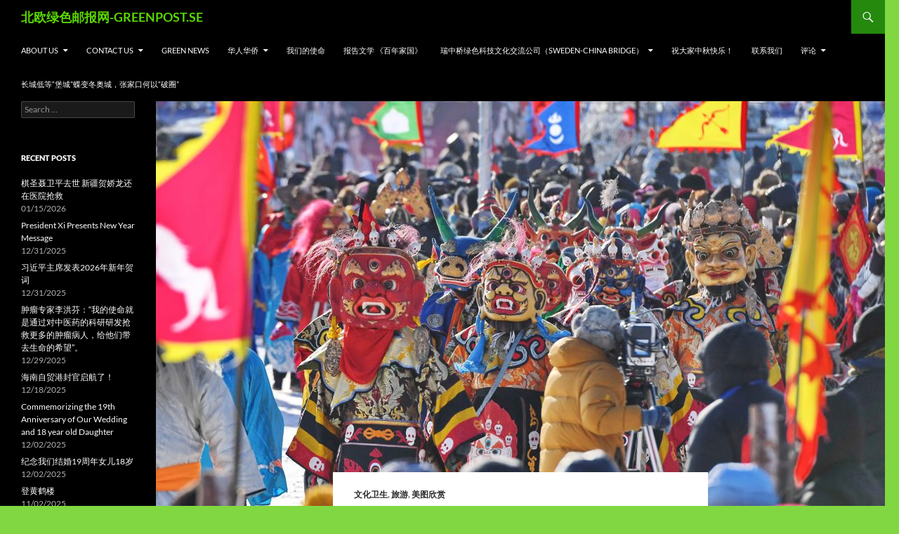

--- FILE ---
content_type: text/html; charset=UTF-8
request_url: http://www.greenpost.se/2016/12/30/%E5%9B%BE%E7%89%87%E6%96%B0%E9%97%BB%EF%BC%9A%E6%9F%A5%E5%B9%B2%E6%B9%96%E5%86%AC%E6%8D%95%E4%BC%A0%E6%89%BF%E5%8D%83%E5%B9%B4%E6%B8%94%E7%8C%8E%E6%96%87%E5%8C%96/
body_size: 41756
content:
<!DOCTYPE html>
<html lang="en-GB">
<head>
	<meta charset="UTF-8">
	<meta name="viewport" content="width=device-width, initial-scale=1.0">
	<title>图片新闻：查干湖冬捕传承千年渔猎文化 | 北欧绿色邮报网-GREENPOST.SE</title>
	<link rel="profile" href="https://gmpg.org/xfn/11">
	<link rel="pingback" href="http://www.greenpost.se/xmlrpc.php">
	<meta name='robots' content='max-image-preview:large' />
<link rel="alternate" type="application/rss+xml" title="北欧绿色邮报网-GREENPOST.SE &raquo; Feed" href="https://www.greenpost.se/feed/" />
<link rel="alternate" type="application/rss+xml" title="北欧绿色邮报网-GREENPOST.SE &raquo; Comments Feed" href="https://www.greenpost.se/comments/feed/" />
<link rel="alternate" type="application/rss+xml" title="北欧绿色邮报网-GREENPOST.SE &raquo; 图片新闻：查干湖冬捕传承千年渔猎文化 Comments Feed" href="https://www.greenpost.se/2016/12/30/%e5%9b%be%e7%89%87%e6%96%b0%e9%97%bb%ef%bc%9a%e6%9f%a5%e5%b9%b2%e6%b9%96%e5%86%ac%e6%8d%95%e4%bc%a0%e6%89%bf%e5%8d%83%e5%b9%b4%e6%b8%94%e7%8c%8e%e6%96%87%e5%8c%96/feed/" />
<link rel="alternate" title="oEmbed (JSON)" type="application/json+oembed" href="https://www.greenpost.se/wp-json/oembed/1.0/embed?url=https%3A%2F%2Fwww.greenpost.se%2F2016%2F12%2F30%2F%25e5%259b%25be%25e7%2589%2587%25e6%2596%25b0%25e9%2597%25bb%25ef%25bc%259a%25e6%259f%25a5%25e5%25b9%25b2%25e6%25b9%2596%25e5%2586%25ac%25e6%258d%2595%25e4%25bc%25a0%25e6%2589%25bf%25e5%258d%2583%25e5%25b9%25b4%25e6%25b8%2594%25e7%258c%258e%25e6%2596%2587%25e5%258c%2596%2F" />
<link rel="alternate" title="oEmbed (XML)" type="text/xml+oembed" href="https://www.greenpost.se/wp-json/oembed/1.0/embed?url=https%3A%2F%2Fwww.greenpost.se%2F2016%2F12%2F30%2F%25e5%259b%25be%25e7%2589%2587%25e6%2596%25b0%25e9%2597%25bb%25ef%25bc%259a%25e6%259f%25a5%25e5%25b9%25b2%25e6%25b9%2596%25e5%2586%25ac%25e6%258d%2595%25e4%25bc%25a0%25e6%2589%25bf%25e5%258d%2583%25e5%25b9%25b4%25e6%25b8%2594%25e7%258c%258e%25e6%2596%2587%25e5%258c%2596%2F&#038;format=xml" />
<style id='wp-img-auto-sizes-contain-inline-css'>
img:is([sizes=auto i],[sizes^="auto," i]){contain-intrinsic-size:3000px 1500px}
/*# sourceURL=wp-img-auto-sizes-contain-inline-css */
</style>
<style id='wp-emoji-styles-inline-css'>

	img.wp-smiley, img.emoji {
		display: inline !important;
		border: none !important;
		box-shadow: none !important;
		height: 1em !important;
		width: 1em !important;
		margin: 0 0.07em !important;
		vertical-align: -0.1em !important;
		background: none !important;
		padding: 0 !important;
	}
/*# sourceURL=wp-emoji-styles-inline-css */
</style>
<style id='wp-block-library-inline-css'>
:root{--wp-block-synced-color:#7a00df;--wp-block-synced-color--rgb:122,0,223;--wp-bound-block-color:var(--wp-block-synced-color);--wp-editor-canvas-background:#ddd;--wp-admin-theme-color:#007cba;--wp-admin-theme-color--rgb:0,124,186;--wp-admin-theme-color-darker-10:#006ba1;--wp-admin-theme-color-darker-10--rgb:0,107,160.5;--wp-admin-theme-color-darker-20:#005a87;--wp-admin-theme-color-darker-20--rgb:0,90,135;--wp-admin-border-width-focus:2px}@media (min-resolution:192dpi){:root{--wp-admin-border-width-focus:1.5px}}.wp-element-button{cursor:pointer}:root .has-very-light-gray-background-color{background-color:#eee}:root .has-very-dark-gray-background-color{background-color:#313131}:root .has-very-light-gray-color{color:#eee}:root .has-very-dark-gray-color{color:#313131}:root .has-vivid-green-cyan-to-vivid-cyan-blue-gradient-background{background:linear-gradient(135deg,#00d084,#0693e3)}:root .has-purple-crush-gradient-background{background:linear-gradient(135deg,#34e2e4,#4721fb 50%,#ab1dfe)}:root .has-hazy-dawn-gradient-background{background:linear-gradient(135deg,#faaca8,#dad0ec)}:root .has-subdued-olive-gradient-background{background:linear-gradient(135deg,#fafae1,#67a671)}:root .has-atomic-cream-gradient-background{background:linear-gradient(135deg,#fdd79a,#004a59)}:root .has-nightshade-gradient-background{background:linear-gradient(135deg,#330968,#31cdcf)}:root .has-midnight-gradient-background{background:linear-gradient(135deg,#020381,#2874fc)}:root{--wp--preset--font-size--normal:16px;--wp--preset--font-size--huge:42px}.has-regular-font-size{font-size:1em}.has-larger-font-size{font-size:2.625em}.has-normal-font-size{font-size:var(--wp--preset--font-size--normal)}.has-huge-font-size{font-size:var(--wp--preset--font-size--huge)}.has-text-align-center{text-align:center}.has-text-align-left{text-align:left}.has-text-align-right{text-align:right}.has-fit-text{white-space:nowrap!important}#end-resizable-editor-section{display:none}.aligncenter{clear:both}.items-justified-left{justify-content:flex-start}.items-justified-center{justify-content:center}.items-justified-right{justify-content:flex-end}.items-justified-space-between{justify-content:space-between}.screen-reader-text{border:0;clip-path:inset(50%);height:1px;margin:-1px;overflow:hidden;padding:0;position:absolute;width:1px;word-wrap:normal!important}.screen-reader-text:focus{background-color:#ddd;clip-path:none;color:#444;display:block;font-size:1em;height:auto;left:5px;line-height:normal;padding:15px 23px 14px;text-decoration:none;top:5px;width:auto;z-index:100000}html :where(.has-border-color){border-style:solid}html :where([style*=border-top-color]){border-top-style:solid}html :where([style*=border-right-color]){border-right-style:solid}html :where([style*=border-bottom-color]){border-bottom-style:solid}html :where([style*=border-left-color]){border-left-style:solid}html :where([style*=border-width]){border-style:solid}html :where([style*=border-top-width]){border-top-style:solid}html :where([style*=border-right-width]){border-right-style:solid}html :where([style*=border-bottom-width]){border-bottom-style:solid}html :where([style*=border-left-width]){border-left-style:solid}html :where(img[class*=wp-image-]){height:auto;max-width:100%}:where(figure){margin:0 0 1em}html :where(.is-position-sticky){--wp-admin--admin-bar--position-offset:var(--wp-admin--admin-bar--height,0px)}@media screen and (max-width:600px){html :where(.is-position-sticky){--wp-admin--admin-bar--position-offset:0px}}

/*# sourceURL=wp-block-library-inline-css */
</style><style id='global-styles-inline-css'>
:root{--wp--preset--aspect-ratio--square: 1;--wp--preset--aspect-ratio--4-3: 4/3;--wp--preset--aspect-ratio--3-4: 3/4;--wp--preset--aspect-ratio--3-2: 3/2;--wp--preset--aspect-ratio--2-3: 2/3;--wp--preset--aspect-ratio--16-9: 16/9;--wp--preset--aspect-ratio--9-16: 9/16;--wp--preset--color--black: #000;--wp--preset--color--cyan-bluish-gray: #abb8c3;--wp--preset--color--white: #fff;--wp--preset--color--pale-pink: #f78da7;--wp--preset--color--vivid-red: #cf2e2e;--wp--preset--color--luminous-vivid-orange: #ff6900;--wp--preset--color--luminous-vivid-amber: #fcb900;--wp--preset--color--light-green-cyan: #7bdcb5;--wp--preset--color--vivid-green-cyan: #00d084;--wp--preset--color--pale-cyan-blue: #8ed1fc;--wp--preset--color--vivid-cyan-blue: #0693e3;--wp--preset--color--vivid-purple: #9b51e0;--wp--preset--color--green: #24890d;--wp--preset--color--dark-gray: #2b2b2b;--wp--preset--color--medium-gray: #767676;--wp--preset--color--light-gray: #f5f5f5;--wp--preset--gradient--vivid-cyan-blue-to-vivid-purple: linear-gradient(135deg,rgb(6,147,227) 0%,rgb(155,81,224) 100%);--wp--preset--gradient--light-green-cyan-to-vivid-green-cyan: linear-gradient(135deg,rgb(122,220,180) 0%,rgb(0,208,130) 100%);--wp--preset--gradient--luminous-vivid-amber-to-luminous-vivid-orange: linear-gradient(135deg,rgb(252,185,0) 0%,rgb(255,105,0) 100%);--wp--preset--gradient--luminous-vivid-orange-to-vivid-red: linear-gradient(135deg,rgb(255,105,0) 0%,rgb(207,46,46) 100%);--wp--preset--gradient--very-light-gray-to-cyan-bluish-gray: linear-gradient(135deg,rgb(238,238,238) 0%,rgb(169,184,195) 100%);--wp--preset--gradient--cool-to-warm-spectrum: linear-gradient(135deg,rgb(74,234,220) 0%,rgb(151,120,209) 20%,rgb(207,42,186) 40%,rgb(238,44,130) 60%,rgb(251,105,98) 80%,rgb(254,248,76) 100%);--wp--preset--gradient--blush-light-purple: linear-gradient(135deg,rgb(255,206,236) 0%,rgb(152,150,240) 100%);--wp--preset--gradient--blush-bordeaux: linear-gradient(135deg,rgb(254,205,165) 0%,rgb(254,45,45) 50%,rgb(107,0,62) 100%);--wp--preset--gradient--luminous-dusk: linear-gradient(135deg,rgb(255,203,112) 0%,rgb(199,81,192) 50%,rgb(65,88,208) 100%);--wp--preset--gradient--pale-ocean: linear-gradient(135deg,rgb(255,245,203) 0%,rgb(182,227,212) 50%,rgb(51,167,181) 100%);--wp--preset--gradient--electric-grass: linear-gradient(135deg,rgb(202,248,128) 0%,rgb(113,206,126) 100%);--wp--preset--gradient--midnight: linear-gradient(135deg,rgb(2,3,129) 0%,rgb(40,116,252) 100%);--wp--preset--font-size--small: 13px;--wp--preset--font-size--medium: 20px;--wp--preset--font-size--large: 36px;--wp--preset--font-size--x-large: 42px;--wp--preset--spacing--20: 0.44rem;--wp--preset--spacing--30: 0.67rem;--wp--preset--spacing--40: 1rem;--wp--preset--spacing--50: 1.5rem;--wp--preset--spacing--60: 2.25rem;--wp--preset--spacing--70: 3.38rem;--wp--preset--spacing--80: 5.06rem;--wp--preset--shadow--natural: 6px 6px 9px rgba(0, 0, 0, 0.2);--wp--preset--shadow--deep: 12px 12px 50px rgba(0, 0, 0, 0.4);--wp--preset--shadow--sharp: 6px 6px 0px rgba(0, 0, 0, 0.2);--wp--preset--shadow--outlined: 6px 6px 0px -3px rgb(255, 255, 255), 6px 6px rgb(0, 0, 0);--wp--preset--shadow--crisp: 6px 6px 0px rgb(0, 0, 0);}:where(.is-layout-flex){gap: 0.5em;}:where(.is-layout-grid){gap: 0.5em;}body .is-layout-flex{display: flex;}.is-layout-flex{flex-wrap: wrap;align-items: center;}.is-layout-flex > :is(*, div){margin: 0;}body .is-layout-grid{display: grid;}.is-layout-grid > :is(*, div){margin: 0;}:where(.wp-block-columns.is-layout-flex){gap: 2em;}:where(.wp-block-columns.is-layout-grid){gap: 2em;}:where(.wp-block-post-template.is-layout-flex){gap: 1.25em;}:where(.wp-block-post-template.is-layout-grid){gap: 1.25em;}.has-black-color{color: var(--wp--preset--color--black) !important;}.has-cyan-bluish-gray-color{color: var(--wp--preset--color--cyan-bluish-gray) !important;}.has-white-color{color: var(--wp--preset--color--white) !important;}.has-pale-pink-color{color: var(--wp--preset--color--pale-pink) !important;}.has-vivid-red-color{color: var(--wp--preset--color--vivid-red) !important;}.has-luminous-vivid-orange-color{color: var(--wp--preset--color--luminous-vivid-orange) !important;}.has-luminous-vivid-amber-color{color: var(--wp--preset--color--luminous-vivid-amber) !important;}.has-light-green-cyan-color{color: var(--wp--preset--color--light-green-cyan) !important;}.has-vivid-green-cyan-color{color: var(--wp--preset--color--vivid-green-cyan) !important;}.has-pale-cyan-blue-color{color: var(--wp--preset--color--pale-cyan-blue) !important;}.has-vivid-cyan-blue-color{color: var(--wp--preset--color--vivid-cyan-blue) !important;}.has-vivid-purple-color{color: var(--wp--preset--color--vivid-purple) !important;}.has-black-background-color{background-color: var(--wp--preset--color--black) !important;}.has-cyan-bluish-gray-background-color{background-color: var(--wp--preset--color--cyan-bluish-gray) !important;}.has-white-background-color{background-color: var(--wp--preset--color--white) !important;}.has-pale-pink-background-color{background-color: var(--wp--preset--color--pale-pink) !important;}.has-vivid-red-background-color{background-color: var(--wp--preset--color--vivid-red) !important;}.has-luminous-vivid-orange-background-color{background-color: var(--wp--preset--color--luminous-vivid-orange) !important;}.has-luminous-vivid-amber-background-color{background-color: var(--wp--preset--color--luminous-vivid-amber) !important;}.has-light-green-cyan-background-color{background-color: var(--wp--preset--color--light-green-cyan) !important;}.has-vivid-green-cyan-background-color{background-color: var(--wp--preset--color--vivid-green-cyan) !important;}.has-pale-cyan-blue-background-color{background-color: var(--wp--preset--color--pale-cyan-blue) !important;}.has-vivid-cyan-blue-background-color{background-color: var(--wp--preset--color--vivid-cyan-blue) !important;}.has-vivid-purple-background-color{background-color: var(--wp--preset--color--vivid-purple) !important;}.has-black-border-color{border-color: var(--wp--preset--color--black) !important;}.has-cyan-bluish-gray-border-color{border-color: var(--wp--preset--color--cyan-bluish-gray) !important;}.has-white-border-color{border-color: var(--wp--preset--color--white) !important;}.has-pale-pink-border-color{border-color: var(--wp--preset--color--pale-pink) !important;}.has-vivid-red-border-color{border-color: var(--wp--preset--color--vivid-red) !important;}.has-luminous-vivid-orange-border-color{border-color: var(--wp--preset--color--luminous-vivid-orange) !important;}.has-luminous-vivid-amber-border-color{border-color: var(--wp--preset--color--luminous-vivid-amber) !important;}.has-light-green-cyan-border-color{border-color: var(--wp--preset--color--light-green-cyan) !important;}.has-vivid-green-cyan-border-color{border-color: var(--wp--preset--color--vivid-green-cyan) !important;}.has-pale-cyan-blue-border-color{border-color: var(--wp--preset--color--pale-cyan-blue) !important;}.has-vivid-cyan-blue-border-color{border-color: var(--wp--preset--color--vivid-cyan-blue) !important;}.has-vivid-purple-border-color{border-color: var(--wp--preset--color--vivid-purple) !important;}.has-vivid-cyan-blue-to-vivid-purple-gradient-background{background: var(--wp--preset--gradient--vivid-cyan-blue-to-vivid-purple) !important;}.has-light-green-cyan-to-vivid-green-cyan-gradient-background{background: var(--wp--preset--gradient--light-green-cyan-to-vivid-green-cyan) !important;}.has-luminous-vivid-amber-to-luminous-vivid-orange-gradient-background{background: var(--wp--preset--gradient--luminous-vivid-amber-to-luminous-vivid-orange) !important;}.has-luminous-vivid-orange-to-vivid-red-gradient-background{background: var(--wp--preset--gradient--luminous-vivid-orange-to-vivid-red) !important;}.has-very-light-gray-to-cyan-bluish-gray-gradient-background{background: var(--wp--preset--gradient--very-light-gray-to-cyan-bluish-gray) !important;}.has-cool-to-warm-spectrum-gradient-background{background: var(--wp--preset--gradient--cool-to-warm-spectrum) !important;}.has-blush-light-purple-gradient-background{background: var(--wp--preset--gradient--blush-light-purple) !important;}.has-blush-bordeaux-gradient-background{background: var(--wp--preset--gradient--blush-bordeaux) !important;}.has-luminous-dusk-gradient-background{background: var(--wp--preset--gradient--luminous-dusk) !important;}.has-pale-ocean-gradient-background{background: var(--wp--preset--gradient--pale-ocean) !important;}.has-electric-grass-gradient-background{background: var(--wp--preset--gradient--electric-grass) !important;}.has-midnight-gradient-background{background: var(--wp--preset--gradient--midnight) !important;}.has-small-font-size{font-size: var(--wp--preset--font-size--small) !important;}.has-medium-font-size{font-size: var(--wp--preset--font-size--medium) !important;}.has-large-font-size{font-size: var(--wp--preset--font-size--large) !important;}.has-x-large-font-size{font-size: var(--wp--preset--font-size--x-large) !important;}
/*# sourceURL=global-styles-inline-css */
</style>

<style id='classic-theme-styles-inline-css'>
/*! This file is auto-generated */
.wp-block-button__link{color:#fff;background-color:#32373c;border-radius:9999px;box-shadow:none;text-decoration:none;padding:calc(.667em + 2px) calc(1.333em + 2px);font-size:1.125em}.wp-block-file__button{background:#32373c;color:#fff;text-decoration:none}
/*# sourceURL=/wp-includes/css/classic-themes.min.css */
</style>
<link rel='stylesheet' id='twentyfourteen-lato-css' href='http://www.greenpost.se/wp-content/themes/twentyfourteen/fonts/font-lato.css?ver=20230328' media='all' />
<link rel='stylesheet' id='genericons-css' href='http://www.greenpost.se/wp-content/themes/twentyfourteen/genericons/genericons.css?ver=20251101' media='all' />
<link rel='stylesheet' id='twentyfourteen-style-css' href='http://www.greenpost.se/wp-content/themes/twentyfourteen/style.css?ver=20251202' media='all' />
<link rel='stylesheet' id='twentyfourteen-block-style-css' href='http://www.greenpost.se/wp-content/themes/twentyfourteen/css/blocks.css?ver=20250715' media='all' />
<script src="http://www.greenpost.se/wp-includes/js/jquery/jquery.min.js?ver=3.7.1" id="jquery-core-js"></script>
<script src="http://www.greenpost.se/wp-includes/js/jquery/jquery-migrate.min.js?ver=3.4.1" id="jquery-migrate-js"></script>
<script src="http://www.greenpost.se/wp-content/themes/twentyfourteen/js/functions.js?ver=20250729" id="twentyfourteen-script-js" defer data-wp-strategy="defer"></script>
<link rel="https://api.w.org/" href="https://www.greenpost.se/wp-json/" /><link rel="alternate" title="JSON" type="application/json" href="https://www.greenpost.se/wp-json/wp/v2/posts/14921" /><link rel="EditURI" type="application/rsd+xml" title="RSD" href="https://www.greenpost.se/xmlrpc.php?rsd" />
<meta name="generator" content="WordPress 6.9" />
<link rel="canonical" href="https://www.greenpost.se/2016/12/30/%e5%9b%be%e7%89%87%e6%96%b0%e9%97%bb%ef%bc%9a%e6%9f%a5%e5%b9%b2%e6%b9%96%e5%86%ac%e6%8d%95%e4%bc%a0%e6%89%bf%e5%8d%83%e5%b9%b4%e6%b8%94%e7%8c%8e%e6%96%87%e5%8c%96/" />
<link rel='shortlink' href='https://www.greenpost.se/?p=14921' />
<style>[class*=" icon-oc-"],[class^=icon-oc-]{speak:none;font-style:normal;font-weight:400;font-variant:normal;text-transform:none;line-height:1;-webkit-font-smoothing:antialiased;-moz-osx-font-smoothing:grayscale}.icon-oc-one-com-white-32px-fill:before{content:"901"}.icon-oc-one-com:before{content:"900"}#one-com-icon,.toplevel_page_onecom-wp .wp-menu-image{speak:none;display:flex;align-items:center;justify-content:center;text-transform:none;line-height:1;-webkit-font-smoothing:antialiased;-moz-osx-font-smoothing:grayscale}.onecom-wp-admin-bar-item>a,.toplevel_page_onecom-wp>.wp-menu-name{font-size:16px;font-weight:400;line-height:1}.toplevel_page_onecom-wp>.wp-menu-name img{width:69px;height:9px;}.wp-submenu-wrap.wp-submenu>.wp-submenu-head>img{width:88px;height:auto}.onecom-wp-admin-bar-item>a img{height:7px!important}.onecom-wp-admin-bar-item>a img,.toplevel_page_onecom-wp>.wp-menu-name img{opacity:.8}.onecom-wp-admin-bar-item.hover>a img,.toplevel_page_onecom-wp.wp-has-current-submenu>.wp-menu-name img,li.opensub>a.toplevel_page_onecom-wp>.wp-menu-name img{opacity:1}#one-com-icon:before,.onecom-wp-admin-bar-item>a:before,.toplevel_page_onecom-wp>.wp-menu-image:before{content:'';position:static!important;background-color:rgba(240,245,250,.4);border-radius:102px;width:18px;height:18px;padding:0!important}.onecom-wp-admin-bar-item>a:before{width:14px;height:14px}.onecom-wp-admin-bar-item.hover>a:before,.toplevel_page_onecom-wp.opensub>a>.wp-menu-image:before,.toplevel_page_onecom-wp.wp-has-current-submenu>.wp-menu-image:before{background-color:#76b82a}.onecom-wp-admin-bar-item>a{display:inline-flex!important;align-items:center;justify-content:center}#one-com-logo-wrapper{font-size:4em}#one-com-icon{vertical-align:middle}.imagify-welcome{display:none !important;}</style><style>.recentcomments a{display:inline !important;padding:0 !important;margin:0 !important;}</style>		<style type="text/css" id="twentyfourteen-header-css">
				.site-title a {
			color: #5ad602;
		}
		</style>
		<style id="custom-background-css">
body.custom-background { background-color: #81d742; }
</style>
	<link rel="icon" href="https://usercontent.one/wp/www.greenpost.se/wp-content/uploads/2016/10/cropped-photo1-32x32.jpg?media=1714983439" sizes="32x32" />
<link rel="icon" href="https://usercontent.one/wp/www.greenpost.se/wp-content/uploads/2016/10/cropped-photo1-192x192.jpg?media=1714983439" sizes="192x192" />
<link rel="apple-touch-icon" href="https://usercontent.one/wp/www.greenpost.se/wp-content/uploads/2016/10/cropped-photo1-180x180.jpg?media=1714983439" />
<meta name="msapplication-TileImage" content="https://usercontent.one/wp/www.greenpost.se/wp-content/uploads/2016/10/cropped-photo1-270x270.jpg?media=1714983439" />
</head>

<body class="wp-singular post-template-default single single-post postid-14921 single-format-image custom-background wp-embed-responsive wp-theme-twentyfourteen group-blog masthead-fixed full-width singular">
<a class="screen-reader-text skip-link" href="#content">
	Skip to content</a>
<div id="page" class="hfeed site">
		
	<header id="masthead" class="site-header">
		<div class="header-main">
							<h1 class="site-title"><a href="https://www.greenpost.se/" rel="home" >北欧绿色邮报网-GREENPOST.SE</a></h1>
			
			<div class="search-toggle">
				<a href="#search-container" class="screen-reader-text" aria-expanded="false" aria-controls="search-container">
					Search				</a>
			</div>

			<nav id="primary-navigation" class="site-navigation primary-navigation">
				<button class="menu-toggle">Primary Menu</button>
				<div id="primary-menu" class="nav-menu"><ul>
<li class="page_item page-item-172 page_item_has_children"><a href="https://www.greenpost.se/%e7%a7%91%e6%8a%80%e6%95%99%e8%82%b2/">About us</a>
<ul class='children'>
	<li class="page_item page-item-12734"><a href="https://www.greenpost.se/%e7%a7%91%e6%8a%80%e6%95%99%e8%82%b2/%e8%81%94%e7%b3%bb%e6%88%91%e4%bb%ac/">联系我们</a></li>
</ul>
</li>
<li class="page_item page-item-18 page_item_has_children"><a href="https://www.greenpost.se/about-us/">Contact us</a>
<ul class='children'>
	<li class="page_item page-item-14484"><a href="https://www.greenpost.se/about-us/sweden-china-bridge-established-in-stockholm/">Sweden-China Bridge established in Stockholm</a></li>
</ul>
</li>
<li class="page_item page-item-14883"><a href="https://www.greenpost.se/green-news/">Green News</a></li>
<li class="page_item page-item-4747 page_item_has_children"><a href="https://www.greenpost.se/%e5%8d%8e%e4%ba%ba%e5%8d%8e%e4%be%a8/">华人华侨</a>
<ul class='children'>
	<li class="page_item page-item-14489"><a href="https://www.greenpost.se/%e5%8d%8e%e4%ba%ba%e5%8d%8e%e4%be%a8/14489-2/">Fujian Housing delegation visits Enkoping</a></li>
	<li class="page_item page-item-14600"><a href="https://www.greenpost.se/%e5%8d%8e%e4%ba%ba%e5%8d%8e%e4%be%a8/zhanghua/">专访中国低碳行动联盟主席张桦：做绿色低碳建筑的领军人才光荣</a></li>
	<li class="page_item page-item-14598"><a href="https://www.greenpost.se/%e5%8d%8e%e4%ba%ba%e5%8d%8e%e4%be%a8/%e6%9d%ad%e5%b7%9e%e8%b4%b8%e4%bf%83%e4%bc%9a%e4%bb%a3%e8%a1%a8%e5%9b%a2%e8%ae%bf%e9%97%ae%e7%91%9e%e5%85%b8/">杭州贸促会代表团访问瑞典</a></li>
</ul>
</li>
<li class="page_item page-item-442"><a href="https://www.greenpost.se/%e6%88%91%e4%bb%ac%e7%9a%84%e4%bd%bf%e5%91%bd/">我们的使命</a></li>
<li class="page_item page-item-4420"><a href="https://www.greenpost.se/%e6%8a%a5%e5%91%8a%e6%96%87%e5%ad%a6/">报告文学 《百年家国》</a></li>
<li class="page_item page-item-14263 page_item_has_children"><a href="https://www.greenpost.se/sweden-china-bridge/">瑞中桥绿色科技文化交流公司（Sweden-China Bridge）</a>
<ul class='children'>
	<li class="page_item page-item-14482"><a href="https://www.greenpost.se/sweden-china-bridge/2013-swedish-chinese-festival-concludes-with-success/">2013 Swedish Chinese Festival concludes with success</a></li>
	<li class="page_item page-item-14554"><a href="https://www.greenpost.se/sweden-china-bridge/2013%e7%91%9e%e5%85%b8%e4%b8%ad%e5%9b%bd%e8%8a%82%e5%b0%86%e4%ba%8e8%e6%9c%882%ef%bc%8d4%e6%97%a5%e5%9c%a8%e6%96%af%e5%be%b7%e5%93%a5%e5%b0%94%e6%91%a9%e4%b8%be%e8%a1%8c/">2013瑞典中国节将于8月2－4日在斯德哥尔摩举行</a></li>
	<li class="page_item page-item-14317"><a href="https://www.greenpost.se/sweden-china-bridge/2014-astrid-lindgren-memorial-award-to-be-announced-on-25-march/">2014 Astrid Lindgren Memorial Award to be announced on 25 March</a></li>
	<li class="page_item page-item-14520"><a href="https://www.greenpost.se/sweden-china-bridge/a-call-for-preservation-of-biodiversity/">A call for preservation of biodiversity</a></li>
	<li class="page_item page-item-14480"><a href="https://www.greenpost.se/sweden-china-bridge/about-oss/">About oss</a></li>
	<li class="page_item page-item-14293"><a href="https://www.greenpost.se/sweden-china-bridge/adb-and-gates-foundation-launch-sanitation-financing-fund/">ADB and Gates Foundation Launch Sanitation Financing Fund</a></li>
	<li class="page_item page-item-14511"><a href="https://www.greenpost.se/sweden-china-bridge/african-expert-urges-support-for-small-farmers/">African Expert Urges Support for Small Farmers</a></li>
	<li class="page_item page-item-14311"><a href="https://www.greenpost.se/sweden-china-bridge/14311-2/">African governance improves in water management: survey</a></li>
	<li class="page_item page-item-14268"><a href="https://www.greenpost.se/sweden-china-bridge/ambassador-chen-yuming-congratulates-nordic-chinese-times-five-years-birthday/">Ambassador Chen Yuming congratulates Nordic Chinese Times five years birthday</a></li>
	<li class="page_item page-item-14532"><a href="https://www.greenpost.se/sweden-china-bridge/anolytech-wins-2012-cleantech-company-of-the-year-award/">Anolytech wins 2012 Cleantech Company of the Year Award</a></li>
	<li class="page_item page-item-14279"><a href="https://www.greenpost.se/sweden-china-bridge/arctic-circle-assembly-discusses-climate-and-economic-issues/">Arctic Circle Assembly discusses climate and economic issues</a></li>
	<li class="page_item page-item-14548"><a href="https://www.greenpost.se/sweden-china-bridge/arctic-circle-assembly-discusses-climate-and-economic-issues-2/">Arctic Circle Assembly discusses climate and economic issues</a></li>
	<li class="page_item page-item-14507"><a href="https://www.greenpost.se/sweden-china-bridge/beijing-dongcheng-education-delegation-visits-swedish-school/">Beijing Dongcheng Education Delegation visits Swedish school</a></li>
	<li class="page_item page-item-14322"><a href="https://www.greenpost.se/sweden-china-bridge/british-film-the-selfish-giant-very-striking/">British film The Selfish Giant very striking</a></li>
	<li class="page_item page-item-14526"><a href="https://www.greenpost.se/sweden-china-bridge/chinas-longyan-delegation-visits-hammarbysjostad-in-stockhollm/">China&#8217;s Longyan delegation visits Hammarbysjostad in Stockhollm</a></li>
	<li class="page_item page-item-14498"><a href="https://www.greenpost.se/sweden-china-bridge/chinese-market-targets-of-swedish-cleantech-companies/">Chinese market targets of Swedish cleantech companies</a></li>
	<li class="page_item page-item-14528"><a href="https://www.greenpost.se/sweden-china-bridge/chinese-writer-mo-yan-wins-2012-nobel-prize-in-literature/">Chinese writer Mo Yan wins 2012 Nobel Prize in Literature</a></li>
	<li class="page_item page-item-14514"><a href="https://www.greenpost.se/sweden-china-bridge/education-to-cow-farmers-can-improve-water-saving/">Education to cow farmers can improve water saving</a></li>
	<li class="page_item page-item-14518"><a href="https://www.greenpost.se/sweden-china-bridge/finland-to-become-a-leader-in-measuring-effects-of-design/">Finland to become a leader in measuring effects of design</a></li>
	<li class="page_item page-item-14540"><a href="https://www.greenpost.se/sweden-china-bridge/fujian-literary-federation-official-visits-sweden/">Fujian Literary Federation official visits Sweden</a></li>
	<li class="page_item page-item-14544"><a href="https://www.greenpost.se/sweden-china-bridge/guangdong-officials-meet-nordic-talents-in-stockholm/">Guangdong officials meet Nordic talents in Stockholm</a></li>
	<li class="page_item page-item-14522"><a href="https://www.greenpost.se/sweden-china-bridge/guangzhou-water-group-visits-royal-seaport/">Guangzhou Water Group visits Royal Seaport</a></li>
	<li class="page_item page-item-14295"><a href="https://www.greenpost.se/sweden-china-bridge/hebei-aoqi-baiyi-environmental-delegation-visits-sweden/">Hebei Aoqi, Baiyi Environmental delegation visits Sweden</a></li>
	<li class="page_item page-item-14309"><a href="https://www.greenpost.se/sweden-china-bridge/huawei-ascend-p6-mobile-phone-displayed-during-china-festival-in-sweden/">Huawei Ascend P6 mobile phone displayed during China Festival in Sweden</a></li>
	<li class="page_item page-item-14307"><a href="https://www.greenpost.se/sweden-china-bridge/huzhou-has-a-lot-to-learn-from-sweden/">Huzhou has a lot to learn from Sweden</a></li>
	<li class="page_item page-item-14327"><a href="https://www.greenpost.se/sweden-china-bridge/italian-film-sacro-gra-a-bit-depressed/">Italian Film Sacro Gra a bit depressed</a></li>
	<li class="page_item page-item-14470"><a href="https://www.greenpost.se/sweden-china-bridge/kinas-qingtian-stenskulpturer-utstallning-pagar-i-stockholm/">Kinas Qingtian Stenskulpturer &#8211; utställning pågår i Stockholm</a></li>
	<li class="page_item page-item-14266"><a href="https://www.greenpost.se/sweden-china-bridge/kunming-subway-delegation-visits-sweden/">Kunming Subway delegation visits Sweden</a></li>
	<li class="page_item page-item-14276"><a href="https://www.greenpost.se/sweden-china-bridge/lena-maria-speaks-at-tedxstockholm-2013/">Lena Maria speaks at TEDxStockholm 2013</a></li>
	<li class="page_item page-item-14546"><a href="https://www.greenpost.se/sweden-china-bridge/lena-maria-speaks-at-tedxstockholm-2013-2/">Lena Maria speaks at TEDxStockholm 2013</a></li>
	<li class="page_item page-item-14273"><a href="https://www.greenpost.se/sweden-china-bridge/nantongs-attracting-talents-fair-held-in-stockholm/">Nantong’s ”Attracting Talents Fair” held in Stockholm</a></li>
	<li class="page_item page-item-14303"><a href="https://www.greenpost.se/sweden-china-bridge/nefab-purchases-french-packaging-company/">Nefab purchases French packaging company</a></li>
	<li class="page_item page-item-14299"><a href="https://www.greenpost.se/sweden-china-bridge/nordics-told-to-go-global-for-future-growth/">Nordics Told to Go Global for Future Growth</a></li>
	<li class="page_item page-item-14476"><a href="https://www.greenpost.se/sweden-china-bridge/om-sweden-china-bridge/">Om Sweden-China Bridge</a></li>
	<li class="page_item page-item-14509"><a href="https://www.greenpost.se/sweden-china-bridge/pepsico-an-example-of-good-corporations/">PepsiCo-an example of good corporations</a></li>
	<li class="page_item page-item-14530"><a href="https://www.greenpost.se/sweden-china-bridge/plantagon-wins-another-green-award-2012/">Plantagon wins another Green Award 2012</a></li>
	<li class="page_item page-item-14331"><a href="https://www.greenpost.se/sweden-china-bridge/profile-jing-crystal-wu-a-vigorously-diligent-flautist/">Profile: Jing Crystal Wu-a vigorously diligent flautist</a></li>
	<li class="page_item page-item-14297"><a href="https://www.greenpost.se/sweden-china-bridge/saab-rises-from-ashes/">Saab rises from ashes</a></li>
	<li class="page_item page-item-14494"><a href="https://www.greenpost.se/sweden-china-bridge/singaporan-students-win-2012-stockholm-junior-water-prize/">Singaporan students win 2012 Stockholm Junior Water Prize</a></li>
	<li class="page_item page-item-14325"><a href="https://www.greenpost.se/sweden-china-bridge/singaporean-film-ilo-ilo-shows-the-pain-of-asian-financial-crisis/">Singaporean film Ilo Ilo shows the pain of Asian Financial Crisis</a></li>
	<li class="page_item page-item-14468"><a href="https://www.greenpost.se/sweden-china-bridge/skandinavien-kina-dialog-konsert-holls-i-stockholm/">Skandinavien-Kina dialog konsert hölls i Stockholm</a></li>
	<li class="page_item page-item-14500"><a href="https://www.greenpost.se/sweden-china-bridge/14500-2/">Stockholm Cleantech Venture Day 2012 opens</a></li>
	<li class="page_item page-item-14319"><a href="https://www.greenpost.se/sweden-china-bridge/stockholm-international-film-festival-is-underway/">Stockholm International Film Festival is underway</a></li>
	<li class="page_item page-item-14315"><a href="https://www.greenpost.se/sweden-china-bridge/supporting-small-farmers-can-achieve-big-impact-african-expert/">Supporting small farmers can achieve big impact: African expert</a></li>
	<li class="page_item page-item-14285"><a href="https://www.greenpost.se/sweden-china-bridge/sweden-green-building-conference-discusses-how-to-save-energy-reduce-co2/">Sweden Green Building Conference discusses how to save energy, reduce CO2</a></li>
	<li class="page_item page-item-14472"><a href="https://www.greenpost.se/sweden-china-bridge/sweden-china-bridge-deltar-i-tjejmilen-2013/">Sweden-China Bridge deltar i Tjejmilen 2013</a></li>
	<li class="page_item page-item-14474"><a href="https://www.greenpost.se/sweden-china-bridge/swedish-cortus-energy-ab-tecknar-med-kalifornien/">Swedish Cortus Energy AB tecknar med Kalifornien</a></li>
	<li class="page_item page-item-14542"><a href="https://www.greenpost.se/sweden-china-bridge/swedish-sustainable-energy-policy/">Swedish sustainable energy policy</a></li>
	<li class="page_item page-item-14301"><a href="https://www.greenpost.se/sweden-china-bridge/taizhou-cmc-participates-in-nordic-life-science-days/">Taizhou, CMC participates in Nordic Life Science Days</a></li>
	<li class="page_item page-item-14270"><a href="https://www.greenpost.se/sweden-china-bridge/tibet-says-seminar-held-in-stockholm/">Tibet Says seminar held in Stockholm</a></li>
	<li class="page_item page-item-14282"><a href="https://www.greenpost.se/sweden-china-bridge/two-butterflies-flies-over-sweden/">Two Butterflies Flies over Sweden</a></li>
	<li class="page_item page-item-14516"><a href="https://www.greenpost.se/sweden-china-bridge/waste-food-is-to-waste-water-professor-liu/">Waste food is to waste water: Professor Liu</a></li>
	<li class="page_item page-item-14550"><a href="https://www.greenpost.se/sweden-china-bridge/what-we-can-do-for-you/">What we can do for you</a></li>
	<li class="page_item page-item-14329"><a href="https://www.greenpost.se/sweden-china-bridge/will-you-still-love-me-tomorrow-is-about-gay/">Will You Still Love Me Tomorrow is about Gay</a></li>
	<li class="page_item page-item-14496"><a href="https://www.greenpost.se/sweden-china-bridge/world-water-week-2012-focuses-water-and-food-security/">World Water Week 2012 focuses water and food security</a></li>
	<li class="page_item page-item-14505"><a href="https://www.greenpost.se/sweden-china-bridge/14505-2/">Zhejiang People&#8217;s Congress Delegation visits Uppsala</a></li>
	<li class="page_item page-item-14503"><a href="https://www.greenpost.se/sweden-china-bridge/zhejiang-to-develop-its-blue-land/">Zhejiang to develop its &#8216;blue land&#8217;</a></li>
	<li class="page_item page-item-14556"><a href="https://www.greenpost.se/sweden-china-bridge/%e6%96%af%e5%be%b7%e5%93%a5%e5%b0%94%e6%91%a9%e8%87%aa%e8%a1%8c%e8%bd%a6%e5%87%ba%e7%a7%9f%e4%b8%9a%e5%8f%88%e5%bc%80%e5%bc%a0%e4%ba%86/">斯德哥尔摩自行车出租业又开张了</a></li>
	<li class="page_item page-item-14562"><a href="https://www.greenpost.se/sweden-china-bridge/%e6%b8%a9%e5%ae%b6%e5%ae%9d%e6%80%bb%e7%90%86%e8%ae%bf%e9%97%ae%e7%91%9e%e5%85%b8/">温家宝总理访问瑞典</a></li>
	<li class="page_item page-item-14478"><a href="https://www.greenpost.se/sweden-china-bridge/%e7%91%9e%e4%b8%ad%e6%a1%a5%e5%b8%ae%e5%8a%a920%e5%a4%9a%e4%b8%aa%e4%bb%a3%e8%a1%a8%e5%9b%a2%e4%b8%8e%e7%91%9e%e5%85%b8%e5%af%b9%e6%8e%a5/">瑞中桥帮助20多个代表团与瑞典对接</a></li>
	<li class="page_item page-item-14560"><a href="https://www.greenpost.se/sweden-china-bridge/%e7%91%9e%e4%b8%ad%e7%a7%91%e6%8a%80%e6%96%87%e5%8c%96%e6%a1%a5%e5%9c%a8%e6%96%af%e5%be%b7%e5%93%a5%e5%b0%94%e6%91%a9%e6%88%90%e7%ab%8b/">瑞中科技文化桥在斯德哥尔摩成立</a></li>
	<li class="page_item page-item-14558"><a href="https://www.greenpost.se/sweden-china-bridge/%e7%91%9e%e5%85%b8%e4%bc%81%e4%b8%9a%e7%ba%b7%e7%ba%b7%e7%9e%84%e5%87%86%e4%b8%ad%e5%9b%bd/">瑞典企业纷纷瞄准中国</a></li>
	<li class="page_item page-item-14564"><a href="https://www.greenpost.se/sweden-china-bridge/%e7%91%9e%e5%85%b8%e5%ba%94%e5%af%b9%e9%87%91%e8%9e%8d%e5%8d%b1%e6%9c%ba%e7%9a%84%e7%bb%8f%e9%aa%8c%e5%92%8c%e6%95%99%e8%ae%ad/">瑞典应对金融危机的经验和教训</a></li>
	<li class="page_item page-item-14552"><a href="https://www.greenpost.se/sweden-china-bridge/%e7%91%9e%e5%8d%8e%e6%96%87%e5%8c%96%e4%ba%a4%e6%b5%81%e8%81%94%e5%90%88%e4%bc%9a%e4%b8%8eprofoca%e4%b8%be%e8%a1%8c%e8%81%94%e8%b0%8a%e4%bc%9a/">瑞华文化交流联合会与PROFOCA举行联谊会</a></li>
	<li class="page_item page-item-14566"><a href="https://www.greenpost.se/sweden-china-bridge/%e7%a6%8f%e5%bb%ba%e7%9c%81%e4%bd%8f%e6%88%bf%e5%92%8c%e5%9f%8e%e4%b9%a1%e5%bb%ba%e8%ae%be%e5%8e%85%e4%bb%a3%e8%a1%a8%e5%9b%a2%e8%80%83%e5%af%9f%e7%91%9e%e5%85%b8%e5%b0%8f%e5%9f%8e%e9%95%87%e5%bb%ba/">福建省住房和城乡建设厅代表团考察瑞典小城镇建设</a></li>
</ul>
</li>
<li class="page_item page-item-37897"><a href="https://www.greenpost.se/%e7%a5%9d%e5%a4%a7%e5%ae%b6%e4%b8%ad%e7%a7%8b%e5%bf%ab%e4%b9%90%ef%bc%81/">祝大家中秋快乐！</a></li>
<li class="page_item page-item-444 current_page_parent"><a href="https://www.greenpost.se/%e8%81%94%e7%b3%bb%e6%88%91%e4%bb%ac/">联系我们</a></li>
<li class="page_item page-item-14430 page_item_has_children"><a href="https://www.greenpost.se/%e8%af%84%e8%ae%ba/">评论</a>
<ul class='children'>
	<li class="page_item page-item-14487"><a href="https://www.greenpost.se/%e8%af%84%e8%ae%ba/swedens-lessons-in-dealing-with-financial-crisis/">Sweden&#8217;s lessons in dealing with financial crisis</a></li>
	<li class="page_item page-item-14492"><a href="https://www.greenpost.se/%e8%af%84%e8%ae%ba/urban-agriculture-possible-solution-for-urban-future/">Urban Agriculture: Possible Solution for Urban Future</a></li>
	<li class="page_item page-item-14464"><a href="https://www.greenpost.se/%e8%af%84%e8%ae%ba/%e4%b8%ad%e5%9b%bd%e5%92%8c%e7%91%9e%e5%85%b8%e6%9c%89%e5%93%aa%e4%ba%9b%e5%8c%ba%e5%88%ab%ef%bc%9f/">中国和瑞典有哪些区别？</a></li>
	<li class="page_item page-item-14437"><a href="https://www.greenpost.se/%e8%af%84%e8%ae%ba/%e4%b8%ad%e6%ac%a7%e8%b4%b8%e6%98%93%e6%88%98%e5%b0%86%e5%af%bc%e8%87%b4%e4%b8%a4%e8%b4%a5%e4%bf%b1%e4%bc%a4%ef%bc%9a%e7%91%9e%e5%85%b8%e4%b8%93%e5%ae%b6/">中欧贸易战将导致两败俱伤：瑞典专家</a></li>
	<li class="page_item page-item-14441"><a href="https://www.greenpost.se/%e8%af%84%e8%ae%ba/%e4%bb%8e%e4%b9%a0%e6%9d%8e%e5%87%ba%e8%ae%bf%e7%9c%8b%e4%b8%ad%e5%9b%bd%e5%a4%96%e4%ba%a4%e6%94%bf%e7%ad%96/">从习李出访看中国外交政策</a></li>
	<li class="page_item page-item-14462"><a href="https://www.greenpost.se/%e8%af%84%e8%ae%ba/%e4%bb%8e%e6%9d%8e%e6%99%93%e4%b8%9c%e8%8e%b7%e5%a5%96%e7%9c%8b%e4%b8%ad%e5%9b%bd%e5%bb%ba%e7%ad%91/">从李晓东获奖看中国建筑</a></li>
	<li class="page_item page-item-14466"><a href="https://www.greenpost.se/%e8%af%84%e8%ae%ba/%e4%bb%8e%e7%91%9e%e5%85%b8%e7%9a%84%e7%bb%84%e7%bb%87%e7%ae%a1%e7%90%86%e7%9c%8b%e7%91%9e%e5%85%b8%e7%a4%be%e4%bc%9a/">从瑞典的组织管理看瑞典社会</a></li>
	<li class="page_item page-item-14435"><a href="https://www.greenpost.se/%e8%af%84%e8%ae%ba/%e5%85%ac%e5%8a%a1%e8%bd%a6%e4%bd%bf%e7%94%a8%e6%96%b0%e8%83%bd%e6%ba%90%e8%bd%a6%e6%98%af%e6%ad%a3%e7%a1%ae%e6%96%b9%e5%90%91/">公务车使用新能源车是正确方向</a></li>
	<li class="page_item page-item-14433"><a href="https://www.greenpost.se/%e8%af%84%e8%ae%ba/%e5%8c%97%e4%ba%ac%e6%8c%a4%e5%9c%b0%e9%93%81%e5%b9%b6%e4%b8%8d%e5%a5%bd%e5%8f%97/">北京挤地铁并不好受</a></li>
	<li class="page_item page-item-14445"><a href="https://www.greenpost.se/%e8%af%84%e8%ae%ba/%e5%8d%97%e4%ba%ac%e5%bc%95%e8%bf%9b%e4%ba%ba%e6%89%8d%e6%94%bf%e7%ad%962013/">南京引进人才政策2013</a></li>
	<li class="page_item page-item-14439"><a href="https://www.greenpost.se/%e8%af%84%e8%ae%ba/%e5%8f%8d%e6%80%9d6-26/">反思“6.26”</a></li>
	<li class="page_item page-item-14460"><a href="https://www.greenpost.se/%e8%af%84%e8%ae%ba/%e5%9f%8e%e9%95%87%e5%8c%96%e5%88%b0%e5%ba%95%e5%ba%94%e8%af%a5%e6%80%8e%e4%b9%88%e6%90%9e%e5%80%bc%e5%be%97%e6%b7%b1%e6%80%9d/">城镇化到底应该怎么搞值得深思</a></li>
	<li class="page_item page-item-14443"><a href="https://www.greenpost.se/%e8%af%84%e8%ae%ba/%e6%85%a2%e7%9a%84%e7%be%8e%e4%b8%bd/">慢的美丽</a></li>
</ul>
</li>
<li class="page_item page-item-49201"><a href="https://www.greenpost.se/%e9%95%bf%e5%9f%8e%e4%bd%8e%e7%ad%89%e5%a0%a1%e5%9f%8e%e8%9d%b6%e5%8f%98%e5%86%ac%e5%a5%a5%e5%9f%8e%ef%bc%8c%e5%bc%a0%e5%ae%b6%e5%8f%a3%e4%bd%95%e4%bb%a5%e7%a0%b4%e5%9c%88/">长城低等“堡城”蝶变冬奥城，张家口何以“破圈”</a></li>
</ul></div>
			</nav>
		</div>

		<div id="search-container" class="search-box-wrapper hide">
			<div class="search-box">
				<form role="search" method="get" class="search-form" action="https://www.greenpost.se/">
				<label>
					<span class="screen-reader-text">Search for:</span>
					<input type="search" class="search-field" placeholder="Search &hellip;" value="" name="s" />
				</label>
				<input type="submit" class="search-submit" value="Search" />
			</form>			</div>
		</div>
	</header><!-- #masthead -->

	<div id="main" class="site-main">

	<div id="primary" class="content-area">
		<div id="content" class="site-content" role="main">
			
<article id="post-14921" class="post-14921 post type-post status-publish format-image has-post-thumbnail hentry category-13 category-208 category-214 tag-1621 post_format-post-format-image">
	
		<div class="post-thumbnail">
			<img width="1038" height="576" src="https://usercontent.one/wp/www.greenpost.se/wp-content/uploads/2016/12/261969829_8-1038x576.jpg?media=1714983439" class="attachment-twentyfourteen-full-width size-twentyfourteen-full-width wp-post-image" alt="" decoding="async" fetchpriority="high" srcset="https://usercontent.one/wp/www.greenpost.se/wp-content/uploads/2016/12/261969829_8-1038x576.jpg?media=1714983439 1038w, https://usercontent.one/wp/www.greenpost.se/wp-content/uploads/2016/12/261969829_8-672x372.jpg?media=1714983439 672w" sizes="(max-width: 1038px) 100vw, 1038px" />		</div>

		
	<header class="entry-header">
				<div class="entry-meta">
			<span class="cat-links"><a href="https://www.greenpost.se/www.greenpost.se/%e6%96%87%e5%8c%96%e5%8d%ab%e7%94%9f/" rel="category tag">文化卫生</a>, <a href="https://www.greenpost.se/www.greenpost.se/%e6%97%85%e6%b8%b8/" rel="category tag">旅游</a>, <a href="https://www.greenpost.se/www.greenpost.se/%e7%be%8e%e5%9b%be%e6%ac%a3%e8%b5%8f/" rel="category tag">美图欣赏</a></span>
		</div><!-- .entry-meta -->
			<h1 class="entry-title">图片新闻：查干湖冬捕传承千年渔猎文化</h1>
		<div class="entry-meta">
			<span class="post-format">
				<a class="entry-format" href="https://www.greenpost.se/type/image/">Image</a>
			</span>

			<span class="entry-date"><a href="https://www.greenpost.se/2016/12/30/%e5%9b%be%e7%89%87%e6%96%b0%e9%97%bb%ef%bc%9a%e6%9f%a5%e5%b9%b2%e6%b9%96%e5%86%ac%e6%8d%95%e4%bc%a0%e6%89%bf%e5%8d%83%e5%b9%b4%e6%b8%94%e7%8c%8e%e6%96%87%e5%8c%96/" rel="bookmark"><time class="entry-date" datetime="2016-12-30T14:44:22+00:00">12/30/2016</time></a></span> <span class="byline"><span class="author vcard"><a class="url fn n" href="https://www.greenpost.se/author/chenxuefei/" rel="author">北欧绿色邮报网</a></span></span>
						<span class="comments-link"><a href="https://www.greenpost.se/2016/12/30/%e5%9b%be%e7%89%87%e6%96%b0%e9%97%bb%ef%bc%9a%e6%9f%a5%e5%b9%b2%e6%b9%96%e5%86%ac%e6%8d%95%e4%bc%a0%e6%89%bf%e5%8d%83%e5%b9%b4%e6%b8%94%e7%8c%8e%e6%96%87%e5%8c%96/#respond">Leave a comment</a></span>
			
					</div><!-- .entry-meta -->
	</header><!-- .entry-header -->

	<div class="entry-content">
		<p>北欧绿色邮报网查干湖报道冬捕渔猎文化<a href="https://usercontent.one/wp/www.greenpost.se/wp-content/uploads/2016/12/261964126_8.jpg?media=1714983439"><img decoding="async" class="alignnone  wp-image-14922" src="https://usercontent.one/wp/www.greenpost.se/wp-content/uploads/2016/12/261964126_8-300x200.jpg?media=1714983439" alt="261964126_8" width="516" height="344" srcset="https://usercontent.one/wp/www.greenpost.se/wp-content/uploads/2016/12/261964126_8-300x200.jpg?media=1714983439 300w, https://usercontent.one/wp/www.greenpost.se/wp-content/uploads/2016/12/261964126_8-180x120.jpg?media=1714983439 180w, https://usercontent.one/wp/www.greenpost.se/wp-content/uploads/2016/12/261964126_8-768x512.jpg?media=1714983439 768w, https://usercontent.one/wp/www.greenpost.se/wp-content/uploads/2016/12/261964126_8-1024x683.jpg?media=1714983439 1024w" sizes="(max-width: 516px) 100vw, 516px" /></a></p>
<p><a href="https://usercontent.one/wp/www.greenpost.se/wp-content/uploads/2016/12/261969660_8.jpg?media=1714983439"><img decoding="async" class="alignnone  wp-image-14923" src="https://usercontent.one/wp/www.greenpost.se/wp-content/uploads/2016/12/261969660_8-300x200.jpg?media=1714983439" alt="261969660_8" width="477" height="318" srcset="https://usercontent.one/wp/www.greenpost.se/wp-content/uploads/2016/12/261969660_8-300x200.jpg?media=1714983439 300w, https://usercontent.one/wp/www.greenpost.se/wp-content/uploads/2016/12/261969660_8-180x120.jpg?media=1714983439 180w, https://usercontent.one/wp/www.greenpost.se/wp-content/uploads/2016/12/261969660_8-768x512.jpg?media=1714983439 768w, https://usercontent.one/wp/www.greenpost.se/wp-content/uploads/2016/12/261969660_8-1024x682.jpg?media=1714983439 1024w" sizes="(max-width: 477px) 100vw, 477px" /></a></p>
<p><a href="https://usercontent.one/wp/www.greenpost.se/wp-content/uploads/2016/12/261969665_8.jpg?media=1714983439"><img loading="lazy" decoding="async" class="alignnone  wp-image-14924" src="https://usercontent.one/wp/www.greenpost.se/wp-content/uploads/2016/12/261969665_8-300x200.jpg?media=1714983439" alt="261969665_8" width="485" height="323" srcset="https://usercontent.one/wp/www.greenpost.se/wp-content/uploads/2016/12/261969665_8-300x200.jpg?media=1714983439 300w, https://usercontent.one/wp/www.greenpost.se/wp-content/uploads/2016/12/261969665_8-180x120.jpg?media=1714983439 180w, https://usercontent.one/wp/www.greenpost.se/wp-content/uploads/2016/12/261969665_8-768x512.jpg?media=1714983439 768w, https://usercontent.one/wp/www.greenpost.se/wp-content/uploads/2016/12/261969665_8-1024x683.jpg?media=1714983439 1024w" sizes="auto, (max-width: 485px) 100vw, 485px" /></a></p>
<p><a href="https://usercontent.one/wp/www.greenpost.se/wp-content/uploads/2016/12/261969670_8.jpg?media=1714983439"><img loading="lazy" decoding="async" class="alignnone  wp-image-14925" src="https://usercontent.one/wp/www.greenpost.se/wp-content/uploads/2016/12/261969670_8-300x200.jpg?media=1714983439" alt="261969670_8" width="479" height="319" srcset="https://usercontent.one/wp/www.greenpost.se/wp-content/uploads/2016/12/261969670_8-300x200.jpg?media=1714983439 300w, https://usercontent.one/wp/www.greenpost.se/wp-content/uploads/2016/12/261969670_8-180x120.jpg?media=1714983439 180w, https://usercontent.one/wp/www.greenpost.se/wp-content/uploads/2016/12/261969670_8-768x513.jpg?media=1714983439 768w, https://usercontent.one/wp/www.greenpost.se/wp-content/uploads/2016/12/261969670_8-1024x684.jpg?media=1714983439 1024w" sizes="auto, (max-width: 479px) 100vw, 479px" /></a></p>
<p><a href="https://usercontent.one/wp/www.greenpost.se/wp-content/uploads/2016/12/261969770_8.jpg?media=1714983439"><img loading="lazy" decoding="async" class="alignnone  wp-image-14926" src="https://usercontent.one/wp/www.greenpost.se/wp-content/uploads/2016/12/261969770_8-300x200.jpg?media=1714983439" alt="261969770_8" width="485" height="323" srcset="https://usercontent.one/wp/www.greenpost.se/wp-content/uploads/2016/12/261969770_8-300x200.jpg?media=1714983439 300w, https://usercontent.one/wp/www.greenpost.se/wp-content/uploads/2016/12/261969770_8-180x120.jpg?media=1714983439 180w, https://usercontent.one/wp/www.greenpost.se/wp-content/uploads/2016/12/261969770_8-768x511.jpg?media=1714983439 768w, https://usercontent.one/wp/www.greenpost.se/wp-content/uploads/2016/12/261969770_8-1024x682.jpg?media=1714983439 1024w" sizes="auto, (max-width: 485px) 100vw, 485px" /></a></p>
<p><a href="https://usercontent.one/wp/www.greenpost.se/wp-content/uploads/2016/12/261969777_8.jpg?media=1714983439"><img loading="lazy" decoding="async" class="alignnone  wp-image-14927" src="https://usercontent.one/wp/www.greenpost.se/wp-content/uploads/2016/12/261969777_8-300x200.jpg?media=1714983439" alt="261969777_8" width="480" height="320" srcset="https://usercontent.one/wp/www.greenpost.se/wp-content/uploads/2016/12/261969777_8-300x200.jpg?media=1714983439 300w, https://usercontent.one/wp/www.greenpost.se/wp-content/uploads/2016/12/261969777_8-180x120.jpg?media=1714983439 180w, https://usercontent.one/wp/www.greenpost.se/wp-content/uploads/2016/12/261969777_8-768x512.jpg?media=1714983439 768w, https://usercontent.one/wp/www.greenpost.se/wp-content/uploads/2016/12/261969777_8-1024x683.jpg?media=1714983439 1024w" sizes="auto, (max-width: 480px) 100vw, 480px" /></a> ‘</p>
<p><a href="https://usercontent.one/wp/www.greenpost.se/wp-content/uploads/2016/12/261969829_8.jpg?media=1714983439"><img loading="lazy" decoding="async" class="alignnone  wp-image-14928" src="https://usercontent.one/wp/www.greenpost.se/wp-content/uploads/2016/12/261969829_8-300x200.jpg?media=1714983439" alt="261969829_8" width="483" height="322" srcset="https://usercontent.one/wp/www.greenpost.se/wp-content/uploads/2016/12/261969829_8-300x200.jpg?media=1714983439 300w, https://usercontent.one/wp/www.greenpost.se/wp-content/uploads/2016/12/261969829_8-180x120.jpg?media=1714983439 180w, https://usercontent.one/wp/www.greenpost.se/wp-content/uploads/2016/12/261969829_8-768x512.jpg?media=1714983439 768w, https://usercontent.one/wp/www.greenpost.se/wp-content/uploads/2016/12/261969829_8-1024x683.jpg?media=1714983439 1024w" sizes="auto, (max-width: 483px) 100vw, 483px" /></a></p>
<p><a href="https://usercontent.one/wp/www.greenpost.se/wp-content/uploads/2016/12/261969830_8.jpg?media=1714983439"><img loading="lazy" decoding="async" class="alignnone  wp-image-14929" src="https://usercontent.one/wp/www.greenpost.se/wp-content/uploads/2016/12/261969830_8-300x194.jpg?media=1714983439" alt="261969830_8" width="506" height="327" srcset="https://usercontent.one/wp/www.greenpost.se/wp-content/uploads/2016/12/261969830_8-300x194.jpg?media=1714983439 300w, https://usercontent.one/wp/www.greenpost.se/wp-content/uploads/2016/12/261969830_8-180x116.jpg?media=1714983439 180w, https://usercontent.one/wp/www.greenpost.se/wp-content/uploads/2016/12/261969830_8-768x496.jpg?media=1714983439 768w, https://usercontent.one/wp/www.greenpost.se/wp-content/uploads/2016/12/261969830_8-1024x662.jpg?media=1714983439 1024w" sizes="auto, (max-width: 506px) 100vw, 506px" /></a></p>
<p>来源：新华图片</p>
	</div><!-- .entry-content -->

	<footer class="entry-meta"><span class="tag-links"><a href="https://www.greenpost.se/www.chineseonline.se/%e6%9f%a5%e5%b9%b2%e6%b9%96%ef%bc%8c%e5%86%ac%e6%8d%95/" rel="tag">查干湖，冬捕</a></span></footer></article><!-- #post-14921 -->
		<nav class="navigation post-navigation">
		<h1 class="screen-reader-text">
			Post navigation		</h1>
		<div class="nav-links">
			<a href="https://www.greenpost.se/2016/12/30/%e5%9b%be%e7%89%87%e6%96%b0%e9%97%bb%ef%bc%9a%e8%b4%b5%e5%b7%9e%e4%bb%8e%e6%b1%9f%ef%bc%9a%e5%8e%9f%e7%94%9f%e6%80%81%e4%be%97%e6%97%8f%e5%a4%a7%e6%ad%8c%e8%8a%82%e5%bc%80%e5%b9%95/" rel="prev"><span class="meta-nav">Previous Post</span>图片新闻：贵州从江：原生态侗族大歌节开幕</a><a href="https://www.greenpost.se/2016/12/30/%e5%9b%be%e7%89%87%e6%96%b0%e9%97%bb%ef%bc%9a%e5%86%b0%e7%9a%84%e9%ad%94%e6%9c%af/" rel="next"><span class="meta-nav">Next Post</span>图片新闻：冰的魔术</a>			</div><!-- .nav-links -->
		</nav><!-- .navigation -->
		
<div id="comments" class="comments-area">

	
		<div id="respond" class="comment-respond">
		<h3 id="reply-title" class="comment-reply-title">Leave a Reply</h3><p class="must-log-in">You must be <a href="https://www.greenpost.se/wp-login.php?redirect_to=https%3A%2F%2Fwww.greenpost.se%2F2016%2F12%2F30%2F%25e5%259b%25be%25e7%2589%2587%25e6%2596%25b0%25e9%2597%25bb%25ef%25bc%259a%25e6%259f%25a5%25e5%25b9%25b2%25e6%25b9%2596%25e5%2586%25ac%25e6%258d%2595%25e4%25bc%25a0%25e6%2589%25bf%25e5%258d%2583%25e5%25b9%25b4%25e6%25b8%2594%25e7%258c%258e%25e6%2596%2587%25e5%258c%2596%2F">logged in</a> to post a comment.</p>	</div><!-- #respond -->
	
</div><!-- #comments -->
		</div><!-- #content -->
	</div><!-- #primary -->

<div id="secondary">
	
	
		<div id="primary-sidebar" class="primary-sidebar widget-area" role="complementary">
		<aside id="search-2" class="widget widget_search"><form role="search" method="get" class="search-form" action="https://www.greenpost.se/">
				<label>
					<span class="screen-reader-text">Search for:</span>
					<input type="search" class="search-field" placeholder="Search &hellip;" value="" name="s" />
				</label>
				<input type="submit" class="search-submit" value="Search" />
			</form></aside>
		<aside id="recent-posts-2" class="widget widget_recent_entries">
		<h1 class="widget-title">Recent Posts</h1><nav aria-label="Recent Posts">
		<ul>
											<li>
					<a href="https://www.greenpost.se/2026/01/15/%e6%82%bc%e5%bf%b5%e8%81%82%e5%8d%ab%e5%b9%b3-%e7%a5%9d%e8%b4%ba%e5%a8%87%e9%be%99%e5%90%8c%e5%bf%97%e8%83%bd%e6%8a%a2%e6%95%91%e8%bf%87%e6%9d%a5/">棋圣聂卫平去世   新疆贺娇龙还在医院抢救</a>
											<span class="post-date">01/15/2026</span>
									</li>
											<li>
					<a href="https://www.greenpost.se/2025/12/31/president-xi-presents/">President Xi Presents New Year Message</a>
											<span class="post-date">12/31/2025</span>
									</li>
											<li>
					<a href="https://www.greenpost.se/2025/12/31/%e4%b9%a0%e8%bf%91%e5%b9%b3%e4%b8%bb%e5%b8%ad%e5%8f%91%e8%a1%a82026%e5%b9%b4%e6%96%b0%e5%b9%b4%e8%b4%ba%e8%af%8d/">习近平主席发表2026年新年贺词</a>
											<span class="post-date">12/31/2025</span>
									</li>
											<li>
					<a href="https://www.greenpost.se/2025/12/29/%e8%82%bf%e7%98%a4%e4%b8%93%e5%ae%b6%e6%9d%8e%e6%b4%aa%e8%8a%ac%ef%bc%9a%e6%88%91%e7%9a%84%e4%bd%bf%e5%91%bd%e5%b0%b1%e6%98%af%e9%80%9a%e8%bf%87%e5%af%b9%e4%b8%ad%e5%8c%bb%e8%8d%af%e7%9a%84/">肿瘤专家李洪芬：“我的使命就是通过对中医药的科研研发抢救更多的肿瘤病人，给他们带去生命的希望”。</a>
											<span class="post-date">12/29/2025</span>
									</li>
											<li>
					<a href="https://www.greenpost.se/2025/12/18/%e6%b5%b7%e5%8d%97%e8%87%aa%e8%b4%b8%e6%b8%af%e5%b0%81%e5%ae%98%e5%90%af%e8%88%aa%e4%ba%86%ef%bc%81/">海南自贸港封官启航了！</a>
											<span class="post-date">12/18/2025</span>
									</li>
											<li>
					<a href="https://www.greenpost.se/2025/12/02/commemorizing-the-19th-anniversary-of-our-wedding-and-18-year-old-daughter/">Commemorizing the 19th Anniversary of Our Wedding and 18 year old Daughter</a>
											<span class="post-date">12/02/2025</span>
									</li>
											<li>
					<a href="https://www.greenpost.se/2025/12/02/%e7%ba%aa%e5%bf%b5%e6%88%91%e4%bb%ac%e7%bb%93%e5%a9%9a19%e5%91%a8%e5%b9%b4%e5%a5%b3%e5%84%bf18%e5%b2%81/">纪念我们结婚19周年女儿18岁</a>
											<span class="post-date">12/02/2025</span>
									</li>
											<li>
					<a href="https://www.greenpost.se/2025/11/02/%e7%99%bb%e9%bb%84%e9%b9%a4%e6%a5%bc/">登黄鹤楼</a>
											<span class="post-date">11/02/2025</span>
									</li>
											<li>
					<a href="https://www.greenpost.se/2025/10/22/%e4%b8%ad%e5%9b%bd%e5%8c%97%e6%ac%a7%e4%bc%81%e4%b8%9a%e5%ae%b6%e5%af%b9%e8%af%9d%e5%87%b8%e6%98%be%e4%b8%ad%e5%9b%bd%e5%a6%87%e5%a5%b3%e5%9c%b0%e4%bd%8d%e6%8f%90%e9%ab%98/">中国北欧企业家对话凸显中国妇女地位提高</a>
											<span class="post-date">10/22/2025</span>
									</li>
											<li>
					<a href="https://www.greenpost.se/2025/10/22/%e6%a0%bc%e5%8a%9b%e7%a9%ba%e8%b0%83%e8%80%81%e6%80%bb%e8%91%97%e5%90%8d%e5%a5%b3%e4%bc%81%e4%b8%9a%e5%ae%b6%e8%91%a3%e6%98%8e%e7%8f%a0%e7%8e%b0%e8%ba%ab%e4%b8%ad%e5%9b%bd%e5%8c%97%e6%ac%a7%e7%bb%8f/">格力空调老总著名女企业家董明珠现身中国北欧经贸合作论坛</a>
											<span class="post-date">10/22/2025</span>
									</li>
											<li>
					<a href="https://www.greenpost.se/2025/10/19/%ef%bd%83%ef%bd%88%ef%bd%89%ef%bd%8e%ef%bd%81%ef%bd%8e%ef%bd%8f%ef%bd%92%ef%bd%84%ef%bd%89%ef%bd%83%ef%bd%86%ef%bd%8f%ef%bd%92%ef%bd%95%ef%bd%8d/">中国-北欧经贸合作论坛在武汉成功举办</a>
											<span class="post-date">10/19/2025</span>
									</li>
											<li>
					<a href="https://www.greenpost.se/2025/10/18/%e5%9b%be%e7%89%87%e6%96%b0%e9%97%bb%ef%bc%9a%e4%b8%ad%e5%9b%bd%e4%b8%80%e9%83%a8%e5%a7%94%e5%a4%a7%e9%99%a2%e9%87%8c%e7%9a%84%e5%9e%83%e5%9c%be%e5%88%86%e7%b1%bb/">图片新闻：中国一部委大院里的垃圾分类</a>
											<span class="post-date">10/18/2025</span>
									</li>
											<li>
					<a href="https://www.greenpost.se/2025/10/17/%e5%a4%96%e4%ba%a4%e9%83%a8%e9%95%bf%e7%8e%8b%e6%af%85%e8%a1%a8%e7%a4%ba%e4%b8%ad%e5%9b%bd%e6%84%bf%e5%af%b9%e7%91%9e%e5%85%b8%e5%ae%9e%e6%96%bd%e5%85%8d%e7%ad%be%e6%94%bf%e7%ad%96/">外交部长王毅表示中国愿对瑞典实施免签政策</a>
											<span class="post-date">10/17/2025</span>
									</li>
											<li>
					<a href="https://www.greenpost.se/2025/10/13/%e4%b8%ad%e5%9b%bd%e5%8c%97%e6%ac%a7%e7%bb%8f%e8%b4%b8%e5%90%88%e4%bd%9c%e8%ae%ba%e5%9d%9b%e5%b0%86%e4%ba%8e%e6%98%8e%e5%a4%a9%e5%9c%a8%e6%ad%a6%e6%b1%89%e4%b8%be%e8%a1%8c/">中国北欧经贸合作论坛将于明天在武汉举行</a>
											<span class="post-date">10/13/2025</span>
									</li>
											<li>
					<a href="https://www.greenpost.se/2025/10/13/%e4%b9%a0%e8%bf%91%e5%b9%b3%e4%b8%bb%e5%b8%ad%e5%92%8c%e5%a4%ab%e4%ba%ba%e5%bd%ad%e4%b8%bd%e5%aa%9b%e5%87%ba%e5%b8%ad%e5%85%a8%e7%90%83%e5%a6%87%e5%a5%b3%e5%b3%b0%e4%bc%9a%e5%b9%b6%e5%81%9a%e4%b8%bb/">习近平主席和夫人彭丽媛出席全球妇女峰会并做主旨发言</a>
											<span class="post-date">10/13/2025</span>
									</li>
											<li>
					<a href="https://www.greenpost.se/2025/09/27/%e4%be%a8%e8%81%9a%e4%b9%8b%e6%b1%9f%c2%b7ai%e6%9c%aa%e6%9d%a5-2025%e4%be%a8%e7%95%8c%e7%b2%be%e8%8b%b1%e5%88%9b%e6%96%b0%e5%88%9b%e4%b8%9a%ef%bc%88%e4%b8%ad%e5%9b%bd%c2%b7%e6%9d%ad%e5%b7%9e%ef%bc%89/">侨聚之江·AI未来 2025侨界精英创新创业（中国·杭州）大会暨第三届侨界青年发展大会在杭举行</a>
											<span class="post-date">09/27/2025</span>
									</li>
											<li>
					<a href="https://www.greenpost.se/2025/09/25/wish-sino-swedish-relations-better-and-better/">中国驻瑞典使馆举行庆祝中华人民共和国成立76周年招待会</a>
											<span class="post-date">09/25/2025</span>
									</li>
											<li>
					<a href="https://www.greenpost.se/2025/09/25/sweden-accepts-chinese-red-finallyhm-reopens-shanghai-first-shop/">Sweden Accepts Chinese Red Finally(HM reopens Shanghai First shop)</a>
											<span class="post-date">09/25/2025</span>
									</li>
											<li>
					<a href="https://www.greenpost.se/2025/09/25/qiu-yong-vice-minister-of-science-visits-sweden/">Qiu Yong, Vice Minister of Science Visits Sweden</a>
											<span class="post-date">09/25/2025</span>
									</li>
											<li>
					<a href="https://www.greenpost.se/2025/09/25/%e7%91%9e%e5%85%b8%e7%bb%88%e4%ba%8e%e6%8e%a5%e5%8f%97%e4%ba%86%e4%b8%ad%e5%9b%bd%e7%ba%a2/">瑞典终于接受了中国红</a>
											<span class="post-date">09/25/2025</span>
									</li>
											<li>
					<a href="https://www.greenpost.se/2025/09/20/9%e6%9c%8819%e7%ba%aa%e5%bf%b5%e8%92%99%e5%8f%a4%e6%97%8f%e6%ad%8c%e5%94%b1%e5%ae%b6%e5%b8%83%e4%bb%81%e5%b7%b4%e9%9b%85%e5%b0%94%e5%92%8c%e5%a6%b9%e5%a6%b9%e7%88%b1%e5%a8%83-%e8%8e%b1%e5%a8%9c/">9月19纪念蒙古族歌唱家布仁巴雅尔和妹妹爱娃-莱娜</a>
											<span class="post-date">09/20/2025</span>
									</li>
											<li>
					<a href="https://www.greenpost.se/2025/08/02/%e5%af%86%e4%ba%91%e6%b0%b4%e5%ba%93%e5%86%8d%e6%ac%a1%e6%88%90%e4%b8%ba%e7%84%a6%e7%82%b9/">密云水库再次成为焦点</a>
											<span class="post-date">08/02/2025</span>
									</li>
											<li>
					<a href="https://www.greenpost.se/2025/07/27/%e4%b8%ba%e4%bb%80%e4%b9%88%e8%a6%81%e6%89%93%e5%8d%a1%e8%be%bd%e5%ae%81%e9%94%a6%e5%b7%9e%ef%bc%9f/">为什么要打卡辽宁锦州？</a>
											<span class="post-date">07/27/2025</span>
									</li>
											<li>
					<a href="https://www.greenpost.se/2025/07/10/%e8%af%bb%e5%88%98%e6%99%93%e5%ba%86%e7%9a%84%e3%80%8a%e4%ba%ba%e7%94%9f%e4%b8%8d%e6%80%95%e4%bb%8e%e5%a4%b4%e5%86%8d%e6%9d%a5%e3%80%8b/">读刘晓庆的《人生不怕从头再来》</a>
											<span class="post-date">07/10/2025</span>
									</li>
											<li>
					<a href="https://www.greenpost.se/2025/07/10/34%e5%b9%b4%e5%89%8d%e7%9a%84%e4%bb%8a%e5%a4%a9%e4%b8%8e%e7%8e%b0%e5%9c%a8%e6%9c%89%e4%bb%80%e4%b9%88%e5%8c%ba%e5%88%ab%ef%bc%9f/"> 34年前的今天与现在有什么区别？</a>
											<span class="post-date">07/10/2025</span>
									</li>
											<li>
					<a href="https://www.greenpost.se/2025/07/08/commentary-in-real-estate/">时评：如何解决房地产难题？</a>
											<span class="post-date">07/08/2025</span>
									</li>
											<li>
					<a href="https://www.greenpost.se/2025/06/13/tonglumeirongvillage/">桐庐桐君街道梅蓉村： 文化赋能乡村  助推共同富裕</a>
											<span class="post-date">06/13/2025</span>
									</li>
											<li>
					<a href="https://www.greenpost.se/2025/06/13/tonglu/">走进桐庐 探访美丽乡村共同富裕新图景</a>
											<span class="post-date">06/13/2025</span>
									</li>
											<li>
					<a href="https://www.greenpost.se/2025/06/13/ikea-and-tingzhouschool/">与宜家合作  临平区汀洲学校成为实现共同富裕的典型</a>
											<span class="post-date">06/13/2025</span>
									</li>
											<li>
					<a href="https://www.greenpost.se/2025/06/12/linan/">临安归国学生创业带来新思维新文化</a>
											<span class="post-date">06/12/2025</span>
									</li>
											<li>
					<a href="https://www.greenpost.se/2025/06/11/museum/">Liangchu Museum Tells You more about Chinese History</a>
											<span class="post-date">06/11/2025</span>
									</li>
											<li>
					<a href="https://www.greenpost.se/2025/06/11/xiaodong-coordination-center/">Xiaodong Coordination Center in Linping Hangzhou</a>
											<span class="post-date">06/11/2025</span>
									</li>
											<li>
					<a href="https://www.greenpost.se/2025/06/11/providing-job-for-grandmas-by-returned-student/">American Returned Student Set up Business for Grandmas-Another Example of Well-off  for All Goal</a>
											<span class="post-date">06/11/2025</span>
									</li>
											<li>
					<a href="https://www.greenpost.se/2025/06/09/56022/">杭州致力于打造高质量发展建设共同富裕示范城市</a>
											<span class="post-date">06/09/2025</span>
									</li>
											<li>
					<a href="https://www.greenpost.se/2025/06/08/%e4%b8%89%e8%ae%bf%e6%9d%ad%e5%b7%9e/">三访杭州</a>
											<span class="post-date">06/08/2025</span>
									</li>
											<li>
					<a href="https://www.greenpost.se/2025/04/09/todayinhistory/">历史上的今天：我登上了去瑞典的飞机</a>
											<span class="post-date">04/09/2025</span>
									</li>
											<li>
					<a href="https://www.greenpost.se/2025/03/31/30%e5%b9%b4%e5%89%8d%e6%88%91%e5%8f%82%e5%8a%a0%e7%ac%ac%e5%9b%9b%e5%b1%8a%e4%b8%96%e7%95%8c%e5%a6%87%e5%a5%b3%e5%a4%a7%e4%bc%9a%e7%9a%84%e6%83%85%e6%99%af/">30年前我参加第四届世界妇女大会的情景</a>
											<span class="post-date">03/31/2025</span>
									</li>
											<li>
					<a href="https://www.greenpost.se/2025/03/31/%e6%8e%a8%e5%8a%a8%e4%bd%93%e9%9d%a2%e5%b7%a5%e4%bd%9c%e4%b8%8e%e6%80%a7%e5%88%ab%e5%8c%85%e5%ae%b9%e5%9e%8b%e6%94%bf%e7%ad%96%ef%bc%8ccsw69%e8%81%94%e5%90%88%e5%9b%bd%e5%a6%87%e5%a5%b3%e7%bd%b2/">推动体面工作与性别包容型政策，CSW69联合国妇女署高级别边会成功举办</a>
											<span class="post-date">03/31/2025</span>
									</li>
											<li>
					<a href="https://www.greenpost.se/2025/03/31/%e8%81%94%e5%90%88%e5%9b%bd%e5%a6%87%e5%a5%b3%e7%bd%b2%e5%92%8c%e8%81%94%e5%90%88%e5%9b%bd%e5%84%bf%e7%ab%a5%e5%9f%ba%e9%87%91%e4%bc%9a%e5%91%bc%e5%90%81%e9%80%9a%e8%bf%87%e8%b4%9f%e8%b4%a3%e4%bb%bb/">联合国妇女署和联合国儿童基金会呼吁通过负责任的广告促进性别平等和儿童发展</a>
											<span class="post-date">03/31/2025</span>
									</li>
											<li>
					<a href="https://www.greenpost.se/2025/03/31/%e5%9b%bd%e9%99%85%e5%a6%87%e5%a5%b3%e8%8a%822025%e4%b8%bb%e9%a2%98%e5%85%ac%e5%b8%83-%e4%b8%ba%e6%89%80%e6%9c%89%e5%a6%87%e5%a5%b3%e5%92%8c%e5%a5%b3%e7%ab%a5%ef%bc%9a%e6%9d%83%e5%88%a9%e3%80%81/">国际妇女节2025主题公布 | 为所有妇女和女童：权利、平等、赋能</a>
											<span class="post-date">03/31/2025</span>
									</li>
											<li>
					<a href="https://www.greenpost.se/2025/03/24/malaysia/">星光国际艺术大赛·百万珠宝等你来</a>
											<span class="post-date">03/24/2025</span>
									</li>
											<li>
					<a href="https://www.greenpost.se/2025/03/22/%e5%8c%97%e4%ba%ac%e5%b8%82%e8%87%aa%e6%9d%a5%e6%b0%b4%e9%9b%86%e5%9b%a2%e5%b9%bf%e6%b3%9b%e5%bc%80%e5%b1%95%e4%b8%96%e7%95%8c%e6%b0%b4%e6%97%a5%e5%ae%a3%e4%bc%a0%e6%9c%8d%e5%8a%a1%e6%b4%bb%e5%8a%a8/">北京市自来水集团广泛开展世界水日宣传服务活动</a>
											<span class="post-date">03/22/2025</span>
									</li>
											<li>
					<a href="https://www.greenpost.se/2025/03/22/2%e6%9c%888%e6%97%a5%e7%ba%b3%e7%b1%b3%e6%af%94%e4%ba%9a%e5%bc%80%e5%9b%bd%e6%80%bb%e7%bb%9f%e5%8a%aa%e4%b9%94%e9%a9%ac%e9%80%9d%e4%b8%96%e4%ba%ab%e5%b9%b495%e5%b2%81/">2月8日纳米比亚开国总统努乔马逝世享年95岁</a>
											<span class="post-date">03/22/2025</span>
									</li>
											<li>
					<a href="https://www.greenpost.se/2025/03/12/%e5%8d%81%e5%9b%9b%e5%b1%8a%e6%94%bf%e5%8d%8f%e4%b8%89%e6%ac%a1%e4%bc%9a%e8%ae%ae%e9%97%ad%e5%b9%95%e6%94%bf%e5%8d%8f%e4%b8%bb%e5%b8%ad%e7%8e%8b%e6%b2%aa%e5%ae%81%e8%87%b4%e9%97%ad%e5%b9%95%e8%af%8d/">十四届政协三次会议闭幕政协主席王沪宁致闭幕词</a>
											<span class="post-date">03/12/2025</span>
									</li>
											<li>
					<a href="https://www.greenpost.se/2025/03/05/2025%e5%85%a8%e5%9b%bd%e4%ba%ba%e5%a4%a7%e4%bc%9a%e8%ae%ae%e5%bc%80%e5%b9%95%e6%9d%8e%e5%bc%ba%e6%80%bb%e7%90%86%e5%81%9a%e6%94%bf%e5%ba%9c%e5%b7%a5%e4%bd%9c%e6%8a%a5%e5%91%8a/">2025全国人大会议开幕李强总理做政府工作报告</a>
											<span class="post-date">03/05/2025</span>
									</li>
											<li>
					<a href="https://www.greenpost.se/2025/03/04/%e5%85%a8%e5%9b%bd%e6%94%bf%e5%8d%8f%e5%8d%81%e4%b8%89%e5%b1%8a%e5%9b%9b%e6%ac%a1%e4%bc%9a%e8%ae%ae%e5%bc%80%e5%b9%95/">全国政协十三届四次会议开幕</a>
											<span class="post-date">03/04/2025</span>
									</li>
											<li>
					<a href="https://www.greenpost.se/2025/01/18/%e3%80%8a%e7%99%be%e5%b9%b4%e5%ae%b6%e5%9b%ad%e3%80%8b%e8%8a%82%e9%80%89%e7%89%87%e6%ae%b5/">《百年家园》节选</a>
											<span class="post-date">01/18/2025</span>
									</li>
											<li>
					<a href="https://www.greenpost.se/2025/01/18/%e7%88%b6%e6%af%8d%e4%be%9d%e7%84%b6%e6%b4%bb%e5%9c%a8%e6%88%91%e4%bb%ac%e5%bf%83%e4%b8%ad/">父母依然活在我们心中</a>
											<span class="post-date">01/18/2025</span>
									</li>
											<li>
					<a href="https://www.greenpost.se/2025/01/10/learning%e3%80%80english%e3%80%80%ef%bd%97%ef%bd%89%ef%bd%94%ef%bd%88%e3%80%80%ef%bd%8d%ef%bd%85/">Learning　English　ＷＩＴＨ　ＭＥ</a>
											<span class="post-date">01/10/2025</span>
									</li>
											<li>
					<a href="https://www.greenpost.se/2025/01/10/%e8%a5%bf%e8%97%8f%e5%8f%91%e7%94%9f6-8%e7%ba%a7%e5%9c%b0%e9%9c%87%e5%8f%b7%e5%8f%ac%e6%8d%90%e6%ac%be/">西藏发生6.8级地震号召捐款</a>
											<span class="post-date">01/10/2025</span>
									</li>
					</ul>

		</nav></aside><aside id="recent-comments-2" class="widget widget_recent_comments"><h1 class="widget-title">Recent Comments</h1><nav aria-label="Recent Comments"><ul id="recentcomments"><li class="recentcomments"><span class="comment-author-link"><a href="http://www.greenpost.se,www.chineseonline.se" class="url" rel="ugc external nofollow">北欧绿色邮报网</a></span> on <a href="https://www.greenpost.se/%e7%a7%91%e6%8a%80%e6%95%99%e8%82%b2/#comment-250785">About us</a></li><li class="recentcomments"><span class="comment-author-link"><a href="http://www.greenpost.se,www.chineseonline.se" class="url" rel="ugc external nofollow">北欧绿色邮报网</a></span> on <a href="https://www.greenpost.se/2022/12/06/%e7%91%9e%e5%85%b8%e7%9a%84%e7%a6%8f%e5%88%a9%e5%a6%82%e4%bd%95/#comment-250395">瑞典的福利如何</a></li><li class="recentcomments"><span class="comment-author-link"><a href="http://www.greenpost.se,www.chineseonline.se" class="url" rel="ugc external nofollow">北欧绿色邮报网</a></span> on <a href="https://www.greenpost.se/2022/12/06/%e5%a6%82%e4%bd%95%e9%81%bf%e5%85%8d%e8%a1%80%e7%b3%96%e9%ab%98%e8%a1%80%e5%8e%8b%e9%ab%98/#comment-250394">如何避免血糖高血压高</a></li><li class="recentcomments"><span class="comment-author-link"><a href="http://www.greenpost.se,www.chineseonline.se" class="url" rel="ugc external nofollow">北欧绿色邮报网</a></span> on <a href="https://www.greenpost.se/2022/12/06/%e5%a6%82%e4%bd%95%e9%81%bf%e5%85%8d%e8%a1%80%e7%b3%96%e9%ab%98%e8%a1%80%e5%8e%8b%e9%ab%98/#comment-250393">如何避免血糖高血压高</a></li><li class="recentcomments"><span class="comment-author-link"><a href="https://www.chineseonline.se/2022/04/14/%e4%be%a8%e5%95%86%e6%8b%85%e5%bd%93%ef%bc%8c%e5%8c%97%e6%ac%a7%e5%88%9b%e6%96%b0%e4%b8%ad%e5%bf%83%e5%90%91%e4%b8%ad%e5%9b%bd%e4%ba%ba%e6%9d%83%e5%8f%91%e5%b1%" class="url" rel="ugc external nofollow">侨商担当，北欧创新中心向中国人权发展基金会捐赠口罩100万只 &#8211; 北欧中华网-Chineseonline.se</a></span> on <a href="https://www.greenpost.se/2022/04/13/zhangqiaozhen2/#comment-250076">北欧深圳总商会会长张巧珍出席深圳市政协七届二次会议 凝心聚力为深圳走在前列勇当尖兵作出新贡献</a></li><li class="recentcomments"><span class="comment-author-link"><a href="http://www.greenpost.se,www.chineseonline.se" class="url" rel="ugc external nofollow">北欧绿色邮报网</a></span> on <a href="https://www.greenpost.se/2021/11/10/%e7%bb%bf%e8%89%b2%e4%b8%9d%e7%bb%b8%e4%b9%8b%e8%b7%af%e8%a7%86%e9%a2%91%e7%a0%94%e8%ae%a8%e4%bc%9a%e5%9c%a8%e6%96%af%e5%be%b7%e5%93%a5%e5%b0%94%e6%91%a9%e4%b8%be%e8%a1%8c%e5%bc%a0%e5%bd%aa%e4%bb%a3/#comment-249802">绿色丝绸之路视频研讨会在斯德哥尔摩举行张彪代办出席并致辞</a></li><li class="recentcomments"><span class="comment-author-link"><a href="http://www.greenpost.se,www.chineseonline.se" class="url" rel="ugc external nofollow">北欧绿色邮报网</a></span> on <a href="https://www.greenpost.se/2021/11/06/%e4%bb%8a%e6%97%a5%e5%a4%b4%e6%9d%a1%ef%bc%9a%e4%b9%a0%e8%bf%91%e5%b9%b3%e5%b8%a6%e9%a2%86%e7%99%be%e5%b9%b4%e5%a4%a7%e5%85%9a%e5%a5%8b%e8%bf%9b%e6%96%b0%e5%be%81%e7%a8%8b/#comment-249800">今日头条：习近平带领百年大党奋进新征程</a></li><li class="recentcomments"><span class="comment-author-link"><a href="http://www.greenpost.se,www.chineseonline.se" class="url" rel="ugc external nofollow">北欧绿色邮报网</a></span> on <a href="https://www.greenpost.se/2018/08/17/ambassador-gui-congyou-has-a-written-interview-with-green-post/#comment-249656">Ambassador Gui Congyou has a written interview with Green Post</a></li><li class="recentcomments"><span class="comment-author-link">pefiowawa</span> on <a href="https://www.greenpost.se/2018/05/29/sweden-china-entrepreneur-association-and-china-sweden-startup-forum-encourages-young-entrepreneurs-to-come-to-china/#comment-249647">   SCEA and China-Sweden Startup Forum encourage young entrepreneurs to come to China</a></li><li class="recentcomments"><span class="comment-author-link"><a href="http://www.synthesist.co.za:81/mediawiki/index.php/User:MaybelleSql" class="url" rel="ugc external nofollow">Wilma</a></span> on <a href="https://www.greenpost.se/2018/08/17/ambassador-gui-congyou-has-a-written-interview-with-green-post/#comment-214306">Ambassador Gui Congyou has a written interview with Green Post</a></li></ul></nav></aside><aside id="archives-2" class="widget widget_archive"><h1 class="widget-title">Archives</h1><nav aria-label="Archives">
			<ul>
					<li><a href='https://www.greenpost.se/2026/01/'>January 2026</a>&nbsp;(1)</li>
	<li><a href='https://www.greenpost.se/2025/12/'>December 2025</a>&nbsp;(6)</li>
	<li><a href='https://www.greenpost.se/2025/11/'>November 2025</a>&nbsp;(1)</li>
	<li><a href='https://www.greenpost.se/2025/10/'>October 2025</a>&nbsp;(7)</li>
	<li><a href='https://www.greenpost.se/2025/09/'>September 2025</a>&nbsp;(6)</li>
	<li><a href='https://www.greenpost.se/2025/08/'>August 2025</a>&nbsp;(1)</li>
	<li><a href='https://www.greenpost.se/2025/07/'>July 2025</a>&nbsp;(4)</li>
	<li><a href='https://www.greenpost.se/2025/06/'>June 2025</a>&nbsp;(9)</li>
	<li><a href='https://www.greenpost.se/2025/04/'>April 2025</a>&nbsp;(1)</li>
	<li><a href='https://www.greenpost.se/2025/03/'>March 2025</a>&nbsp;(10)</li>
	<li><a href='https://www.greenpost.se/2025/01/'>January 2025</a>&nbsp;(5)</li>
	<li><a href='https://www.greenpost.se/2024/11/'>November 2024</a>&nbsp;(2)</li>
	<li><a href='https://www.greenpost.se/2024/10/'>October 2024</a>&nbsp;(9)</li>
	<li><a href='https://www.greenpost.se/2023/10/'>October 2023</a>&nbsp;(14)</li>
	<li><a href='https://www.greenpost.se/2023/09/'>September 2023</a>&nbsp;(35)</li>
	<li><a href='https://www.greenpost.se/2023/08/'>August 2023</a>&nbsp;(34)</li>
	<li><a href='https://www.greenpost.se/2023/07/'>July 2023</a>&nbsp;(21)</li>
	<li><a href='https://www.greenpost.se/2023/06/'>June 2023</a>&nbsp;(40)</li>
	<li><a href='https://www.greenpost.se/2023/05/'>May 2023</a>&nbsp;(51)</li>
	<li><a href='https://www.greenpost.se/2023/04/'>April 2023</a>&nbsp;(40)</li>
	<li><a href='https://www.greenpost.se/2023/03/'>March 2023</a>&nbsp;(105)</li>
	<li><a href='https://www.greenpost.se/2023/02/'>February 2023</a>&nbsp;(67)</li>
	<li><a href='https://www.greenpost.se/2023/01/'>January 2023</a>&nbsp;(50)</li>
	<li><a href='https://www.greenpost.se/2022/12/'>December 2022</a>&nbsp;(38)</li>
	<li><a href='https://www.greenpost.se/2022/11/'>November 2022</a>&nbsp;(35)</li>
	<li><a href='https://www.greenpost.se/2022/10/'>October 2022</a>&nbsp;(74)</li>
	<li><a href='https://www.greenpost.se/2022/09/'>September 2022</a>&nbsp;(73)</li>
	<li><a href='https://www.greenpost.se/2022/08/'>August 2022</a>&nbsp;(33)</li>
	<li><a href='https://www.greenpost.se/2022/07/'>July 2022</a>&nbsp;(30)</li>
	<li><a href='https://www.greenpost.se/2022/06/'>June 2022</a>&nbsp;(35)</li>
	<li><a href='https://www.greenpost.se/2022/05/'>May 2022</a>&nbsp;(49)</li>
	<li><a href='https://www.greenpost.se/2022/04/'>April 2022</a>&nbsp;(54)</li>
	<li><a href='https://www.greenpost.se/2022/03/'>March 2022</a>&nbsp;(84)</li>
	<li><a href='https://www.greenpost.se/2022/02/'>February 2022</a>&nbsp;(93)</li>
	<li><a href='https://www.greenpost.se/2022/01/'>January 2022</a>&nbsp;(76)</li>
	<li><a href='https://www.greenpost.se/2021/12/'>December 2021</a>&nbsp;(45)</li>
	<li><a href='https://www.greenpost.se/2021/11/'>November 2021</a>&nbsp;(55)</li>
	<li><a href='https://www.greenpost.se/2021/10/'>October 2021</a>&nbsp;(87)</li>
	<li><a href='https://www.greenpost.se/2021/09/'>September 2021</a>&nbsp;(122)</li>
	<li><a href='https://www.greenpost.se/2021/08/'>August 2021</a>&nbsp;(52)</li>
	<li><a href='https://www.greenpost.se/2021/07/'>July 2021</a>&nbsp;(62)</li>
	<li><a href='https://www.greenpost.se/2021/06/'>June 2021</a>&nbsp;(47)</li>
	<li><a href='https://www.greenpost.se/2021/05/'>May 2021</a>&nbsp;(45)</li>
	<li><a href='https://www.greenpost.se/2021/04/'>April 2021</a>&nbsp;(23)</li>
	<li><a href='https://www.greenpost.se/2021/03/'>March 2021</a>&nbsp;(70)</li>
	<li><a href='https://www.greenpost.se/2021/02/'>February 2021</a>&nbsp;(48)</li>
	<li><a href='https://www.greenpost.se/2021/01/'>January 2021</a>&nbsp;(33)</li>
	<li><a href='https://www.greenpost.se/2020/12/'>December 2020</a>&nbsp;(46)</li>
	<li><a href='https://www.greenpost.se/2020/11/'>November 2020</a>&nbsp;(52)</li>
	<li><a href='https://www.greenpost.se/2020/10/'>October 2020</a>&nbsp;(40)</li>
	<li><a href='https://www.greenpost.se/2020/09/'>September 2020</a>&nbsp;(32)</li>
	<li><a href='https://www.greenpost.se/2020/08/'>August 2020</a>&nbsp;(26)</li>
	<li><a href='https://www.greenpost.se/2020/07/'>July 2020</a>&nbsp;(18)</li>
	<li><a href='https://www.greenpost.se/2020/06/'>June 2020</a>&nbsp;(28)</li>
	<li><a href='https://www.greenpost.se/2020/05/'>May 2020</a>&nbsp;(56)</li>
	<li><a href='https://www.greenpost.se/2020/04/'>April 2020</a>&nbsp;(57)</li>
	<li><a href='https://www.greenpost.se/2020/03/'>March 2020</a>&nbsp;(207)</li>
	<li><a href='https://www.greenpost.se/2020/02/'>February 2020</a>&nbsp;(267)</li>
	<li><a href='https://www.greenpost.se/2020/01/'>January 2020</a>&nbsp;(34)</li>
	<li><a href='https://www.greenpost.se/2019/12/'>December 2019</a>&nbsp;(78)</li>
	<li><a href='https://www.greenpost.se/2019/11/'>November 2019</a>&nbsp;(93)</li>
	<li><a href='https://www.greenpost.se/2019/10/'>October 2019</a>&nbsp;(185)</li>
	<li><a href='https://www.greenpost.se/2019/09/'>September 2019</a>&nbsp;(206)</li>
	<li><a href='https://www.greenpost.se/2019/08/'>August 2019</a>&nbsp;(45)</li>
	<li><a href='https://www.greenpost.se/2019/07/'>July 2019</a>&nbsp;(70)</li>
	<li><a href='https://www.greenpost.se/2019/06/'>June 2019</a>&nbsp;(58)</li>
	<li><a href='https://www.greenpost.se/2019/05/'>May 2019</a>&nbsp;(80)</li>
	<li><a href='https://www.greenpost.se/2019/04/'>April 2019</a>&nbsp;(12)</li>
	<li><a href='https://www.greenpost.se/2019/03/'>March 2019</a>&nbsp;(57)</li>
	<li><a href='https://www.greenpost.se/2019/02/'>February 2019</a>&nbsp;(47)</li>
	<li><a href='https://www.greenpost.se/2019/01/'>January 2019</a>&nbsp;(68)</li>
	<li><a href='https://www.greenpost.se/2018/12/'>December 2018</a>&nbsp;(43)</li>
	<li><a href='https://www.greenpost.se/2018/11/'>November 2018</a>&nbsp;(85)</li>
	<li><a href='https://www.greenpost.se/2018/10/'>October 2018</a>&nbsp;(92)</li>
	<li><a href='https://www.greenpost.se/2018/09/'>September 2018</a>&nbsp;(80)</li>
	<li><a href='https://www.greenpost.se/2018/08/'>August 2018</a>&nbsp;(79)</li>
	<li><a href='https://www.greenpost.se/2018/07/'>July 2018</a>&nbsp;(38)</li>
	<li><a href='https://www.greenpost.se/2018/06/'>June 2018</a>&nbsp;(59)</li>
	<li><a href='https://www.greenpost.se/2018/05/'>May 2018</a>&nbsp;(65)</li>
	<li><a href='https://www.greenpost.se/2018/04/'>April 2018</a>&nbsp;(85)</li>
	<li><a href='https://www.greenpost.se/2018/03/'>March 2018</a>&nbsp;(89)</li>
	<li><a href='https://www.greenpost.se/2018/02/'>February 2018</a>&nbsp;(75)</li>
	<li><a href='https://www.greenpost.se/2018/01/'>January 2018</a>&nbsp;(76)</li>
	<li><a href='https://www.greenpost.se/2017/12/'>December 2017</a>&nbsp;(48)</li>
	<li><a href='https://www.greenpost.se/2017/11/'>November 2017</a>&nbsp;(67)</li>
	<li><a href='https://www.greenpost.se/2017/10/'>October 2017</a>&nbsp;(94)</li>
	<li><a href='https://www.greenpost.se/2017/09/'>September 2017</a>&nbsp;(64)</li>
	<li><a href='https://www.greenpost.se/2017/08/'>August 2017</a>&nbsp;(65)</li>
	<li><a href='https://www.greenpost.se/2017/07/'>July 2017</a>&nbsp;(15)</li>
	<li><a href='https://www.greenpost.se/2017/06/'>June 2017</a>&nbsp;(38)</li>
	<li><a href='https://www.greenpost.se/2017/05/'>May 2017</a>&nbsp;(70)</li>
	<li><a href='https://www.greenpost.se/2017/04/'>April 2017</a>&nbsp;(34)</li>
	<li><a href='https://www.greenpost.se/2017/03/'>March 2017</a>&nbsp;(113)</li>
	<li><a href='https://www.greenpost.se/2017/02/'>February 2017</a>&nbsp;(55)</li>
	<li><a href='https://www.greenpost.se/2017/01/'>January 2017</a>&nbsp;(70)</li>
	<li><a href='https://www.greenpost.se/2016/12/'>December 2016</a>&nbsp;(128)</li>
	<li><a href='https://www.greenpost.se/2016/11/'>November 2016</a>&nbsp;(52)</li>
	<li><a href='https://www.greenpost.se/2016/10/'>October 2016</a>&nbsp;(58)</li>
	<li><a href='https://www.greenpost.se/2016/09/'>September 2016</a>&nbsp;(64)</li>
	<li><a href='https://www.greenpost.se/2016/08/'>August 2016</a>&nbsp;(58)</li>
	<li><a href='https://www.greenpost.se/2016/07/'>July 2016</a>&nbsp;(41)</li>
	<li><a href='https://www.greenpost.se/2016/06/'>June 2016</a>&nbsp;(54)</li>
	<li><a href='https://www.greenpost.se/2016/05/'>May 2016</a>&nbsp;(84)</li>
	<li><a href='https://www.greenpost.se/2016/04/'>April 2016</a>&nbsp;(74)</li>
	<li><a href='https://www.greenpost.se/2016/03/'>March 2016</a>&nbsp;(78)</li>
	<li><a href='https://www.greenpost.se/2016/02/'>February 2016</a>&nbsp;(68)</li>
	<li><a href='https://www.greenpost.se/2016/01/'>January 2016</a>&nbsp;(99)</li>
	<li><a href='https://www.greenpost.se/2015/12/'>December 2015</a>&nbsp;(163)</li>
	<li><a href='https://www.greenpost.se/2015/11/'>November 2015</a>&nbsp;(59)</li>
	<li><a href='https://www.greenpost.se/2015/10/'>October 2015</a>&nbsp;(89)</li>
	<li><a href='https://www.greenpost.se/2015/09/'>September 2015</a>&nbsp;(112)</li>
	<li><a href='https://www.greenpost.se/2015/08/'>August 2015</a>&nbsp;(85)</li>
	<li><a href='https://www.greenpost.se/2015/07/'>July 2015</a>&nbsp;(100)</li>
	<li><a href='https://www.greenpost.se/2015/06/'>June 2015</a>&nbsp;(140)</li>
	<li><a href='https://www.greenpost.se/2015/05/'>May 2015</a>&nbsp;(18)</li>
			</ul>

			</nav></aside><aside id="categories-2" class="widget widget_categories"><h1 class="widget-title">Categories</h1><form action="https://www.greenpost.se" method="get"><label class="screen-reader-text" for="cat">Categories</label><select  name='cat' id='cat' class='postform'>
	<option value='-1'>Select Category</option>
	<option class="level-0" value="53">Business&nbsp;&nbsp;(623)</option>
	<option class="level-0" value="7">China&nbsp;&nbsp;(866)</option>
	<option class="level-0" value="3">Chinese circle&nbsp;&nbsp;(327)</option>
	<option class="level-0" value="2">culture&nbsp;&nbsp;(284)</option>
	<option class="level-0" value="73">Energy&nbsp;&nbsp;(152)</option>
	<option class="level-0" value="198">Environment&nbsp;&nbsp;(203)</option>
	<option class="level-0" value="5">Exchange&nbsp;&nbsp;(277)</option>
	<option class="level-0" value="2757">Finland&nbsp;&nbsp;(40)</option>
	<option class="level-0" value="4">Green-tech&nbsp;&nbsp;(226)</option>
	<option class="level-0" value="76">Indepth&nbsp;&nbsp;(236)</option>
	<option class="level-0" value="947">Life&nbsp;&nbsp;(131)</option>
	<option class="level-0" value="1">News&nbsp;&nbsp;(2,876)</option>
	<option class="level-0" value="2744">Norway&nbsp;&nbsp;(11)</option>
	<option class="level-0" value="151">Opinion&nbsp;&nbsp;(150)</option>
	<option class="level-0" value="2269">Scientific Research&nbsp;&nbsp;(57)</option>
	<option class="level-0" value="501">Sport&nbsp;&nbsp;(43)</option>
	<option class="level-0" value="6">World News&nbsp;&nbsp;(432)</option>
	<option class="level-0" value="620">中华美食&nbsp;&nbsp;(126)</option>
	<option class="level-0" value="9">中国新闻&nbsp;&nbsp;(1,727)</option>
	<option class="level-0" value="18">人物专访&nbsp;&nbsp;(298)</option>
	<option class="level-0" value="1781">儿女情长&nbsp;&nbsp;(24)</option>
	<option class="level-0" value="1129">儿童教育&nbsp;&nbsp;(72)</option>
	<option class="level-0" value="312">儿童文学&nbsp;&nbsp;(73)</option>
	<option class="level-0" value="20">北欧体育&nbsp;&nbsp;(139)</option>
	<option class="level-0" value="21">北欧广播&nbsp;&nbsp;(276)</option>
	<option class="level-0" value="29">北欧环境&nbsp;&nbsp;(245)</option>
	<option class="level-0" value="22">北欧电视&nbsp;&nbsp;(358)</option>
	<option class="level-0" value="14">华侨华人&nbsp;&nbsp;(1,660)</option>
	<option class="level-0" value="2529">卫生与健康&nbsp;&nbsp;(633)</option>
	<option class="level-0" value="8">国际新闻&nbsp;&nbsp;(572)</option>
	<option class="level-0" value="1812">外交&nbsp;&nbsp;(380)</option>
	<option class="level-0" value="188">头条要闻&nbsp;&nbsp;(1,510)</option>
	<option class="level-0" value="3051">女企业家&nbsp;&nbsp;(16)</option>
	<option class="level-0" value="15">好书推荐&nbsp;&nbsp;(38)</option>
	<option class="level-0" value="16">好微推荐&nbsp;&nbsp;(65)</option>
	<option class="level-0" value="17">好歌推荐&nbsp;&nbsp;(82)</option>
	<option class="level-0" value="2780">平等问题&nbsp;&nbsp;(14)</option>
	<option class="level-0" value="1305">广告与信息发布&nbsp;&nbsp;(68)</option>
	<option class="level-0" value="1128">情感&nbsp;&nbsp;(43)</option>
	<option class="level-0" value="2746">挪威&nbsp;&nbsp;(18)</option>
	<option class="level-0" value="2530">文化与文学&nbsp;&nbsp;(339)</option>
	<option class="level-0" value="13">文化卫生&nbsp;&nbsp;(799)</option>
	<option class="level-0" value="1034">文学&nbsp;&nbsp;(200)</option>
	<option class="level-0" value="208">旅游&nbsp;&nbsp;(314)</option>
	<option class="level-0" value="1159">时尚&nbsp;&nbsp;(75)</option>
	<option class="level-0" value="159">杂文，评论&nbsp;&nbsp;(488)</option>
	<option class="level-0" value="11">欧洲新闻&nbsp;&nbsp;(216)</option>
	<option class="level-0" value="3012">爱情婚姻&nbsp;&nbsp;(11)</option>
	<option class="level-0" value="10">瑞典新闻&nbsp;&nbsp;(568)</option>
	<option class="level-1" value="19">&nbsp;&nbsp;&nbsp;瑞典生活&nbsp;&nbsp;(35)</option>
	<option class="level-0" value="366">瑞典生活&nbsp;&nbsp;(155)</option>
	<option class="level-0" value="5087">百年家国&nbsp;&nbsp;(1)</option>
	<option class="level-0" value="3821">社会新闻&nbsp;&nbsp;(120)</option>
	<option class="level-0" value="12">科技教育&nbsp;&nbsp;(634)</option>
	<option class="level-0" value="3807">科教文卫&nbsp;&nbsp;(137)</option>
	<option class="level-0" value="214">美图欣赏&nbsp;&nbsp;(347)</option>
	<option class="level-0" value="1800">节能减排&nbsp;&nbsp;(114)</option>
	<option class="level-0" value="2758">芬兰新闻&nbsp;&nbsp;(23)</option>
	<option class="level-0" value="2211">荷兰新闻&nbsp;&nbsp;(27)</option>
	<option class="level-0" value="1315">诗和远方&nbsp;&nbsp;(148)</option>
	<option class="level-0" value="679">读者来信&nbsp;&nbsp;(30)</option>
	<option class="level-0" value="54">财经新闻&nbsp;&nbsp;(650)</option>
	<option class="level-0" value="4599">雪霏点评&nbsp;&nbsp;(18)</option>
</select>
</form><script>
( ( dropdownId ) => {
	const dropdown = document.getElementById( dropdownId );
	function onSelectChange() {
		setTimeout( () => {
			if ( 'escape' === dropdown.dataset.lastkey ) {
				return;
			}
			if ( dropdown.value && parseInt( dropdown.value ) > 0 && dropdown instanceof HTMLSelectElement ) {
				dropdown.parentElement.submit();
			}
		}, 250 );
	}
	function onKeyUp( event ) {
		if ( 'Escape' === event.key ) {
			dropdown.dataset.lastkey = 'escape';
		} else {
			delete dropdown.dataset.lastkey;
		}
	}
	function onClick() {
		delete dropdown.dataset.lastkey;
	}
	dropdown.addEventListener( 'keyup', onKeyUp );
	dropdown.addEventListener( 'click', onClick );
	dropdown.addEventListener( 'change', onSelectChange );
})( "cat" );

//# sourceURL=WP_Widget_Categories%3A%3Awidget
</script>
</aside><aside id="meta-2" class="widget widget_meta"><h1 class="widget-title">Meta</h1><nav aria-label="Meta">
		<ul>
			<li><a href="https://www.greenpost.se/wp-login.php?action=register">Register</a></li>			<li><a href="https://www.greenpost.se/wp-login.php">Log in</a></li>
			<li><a href="https://www.greenpost.se/feed/">Entries feed</a></li>
			<li><a href="https://www.greenpost.se/comments/feed/">Comments feed</a></li>

			<li><a href="https://en-gb.wordpress.org/">WordPress.org</a></li>
		</ul>

		</nav></aside><aside id="calendar-3" class="widget widget_calendar"><div id="calendar_wrap" class="calendar_wrap"><table id="wp-calendar" class="wp-calendar-table">
	<caption>December 2016</caption>
	<thead>
	<tr>
		<th scope="col" aria-label="Monday">M</th>
		<th scope="col" aria-label="Tuesday">T</th>
		<th scope="col" aria-label="Wednesday">W</th>
		<th scope="col" aria-label="Thursday">T</th>
		<th scope="col" aria-label="Friday">F</th>
		<th scope="col" aria-label="Saturday">S</th>
		<th scope="col" aria-label="Sunday">S</th>
	</tr>
	</thead>
	<tbody>
	<tr>
		<td colspan="3" class="pad">&nbsp;</td><td>1</td><td>2</td><td>3</td><td>4</td>
	</tr>
	<tr>
		<td>5</td><td>6</td><td>7</td><td><a href="https://www.greenpost.se/2016/12/08/" aria-label="Posts published on 8 December 2016">8</a></td><td><a href="https://www.greenpost.se/2016/12/09/" aria-label="Posts published on 9 December 2016">9</a></td><td><a href="https://www.greenpost.se/2016/12/10/" aria-label="Posts published on 10 December 2016">10</a></td><td>11</td>
	</tr>
	<tr>
		<td><a href="https://www.greenpost.se/2016/12/12/" aria-label="Posts published on 12 December 2016">12</a></td><td><a href="https://www.greenpost.se/2016/12/13/" aria-label="Posts published on 13 December 2016">13</a></td><td><a href="https://www.greenpost.se/2016/12/14/" aria-label="Posts published on 14 December 2016">14</a></td><td><a href="https://www.greenpost.se/2016/12/15/" aria-label="Posts published on 15 December 2016">15</a></td><td><a href="https://www.greenpost.se/2016/12/16/" aria-label="Posts published on 16 December 2016">16</a></td><td><a href="https://www.greenpost.se/2016/12/17/" aria-label="Posts published on 17 December 2016">17</a></td><td>18</td>
	</tr>
	<tr>
		<td>19</td><td><a href="https://www.greenpost.se/2016/12/20/" aria-label="Posts published on 20 December 2016">20</a></td><td>21</td><td><a href="https://www.greenpost.se/2016/12/22/" aria-label="Posts published on 22 December 2016">22</a></td><td><a href="https://www.greenpost.se/2016/12/23/" aria-label="Posts published on 23 December 2016">23</a></td><td><a href="https://www.greenpost.se/2016/12/24/" aria-label="Posts published on 24 December 2016">24</a></td><td><a href="https://www.greenpost.se/2016/12/25/" aria-label="Posts published on 25 December 2016">25</a></td>
	</tr>
	<tr>
		<td><a href="https://www.greenpost.se/2016/12/26/" aria-label="Posts published on 26 December 2016">26</a></td><td><a href="https://www.greenpost.se/2016/12/27/" aria-label="Posts published on 27 December 2016">27</a></td><td>28</td><td>29</td><td><a href="https://www.greenpost.se/2016/12/30/" aria-label="Posts published on 30 December 2016">30</a></td><td><a href="https://www.greenpost.se/2016/12/31/" aria-label="Posts published on 31 December 2016">31</a></td>
		<td class="pad" colspan="1">&nbsp;</td>
	</tr>
	</tbody>
	</table><nav aria-label="Previous and next months" class="wp-calendar-nav">
		<span class="wp-calendar-nav-prev"><a href="https://www.greenpost.se/2016/11/">&laquo; Nov</a></span>
		<span class="pad">&nbsp;</span>
		<span class="wp-calendar-nav-next"><a href="https://www.greenpost.se/2017/01/">Jan &raquo;</a></span>
	</nav></div></aside><aside id="pages-3" class="widget widget_pages"><h1 class="widget-title">Pages</h1><nav aria-label="Pages">
			<ul>
				<li class="page_item page-item-172 page_item_has_children"><a href="https://www.greenpost.se/%e7%a7%91%e6%8a%80%e6%95%99%e8%82%b2/">About us</a>
<ul class='children'>
	<li class="page_item page-item-12734"><a href="https://www.greenpost.se/%e7%a7%91%e6%8a%80%e6%95%99%e8%82%b2/%e8%81%94%e7%b3%bb%e6%88%91%e4%bb%ac/">联系我们</a></li>
</ul>
</li>
<li class="page_item page-item-18 page_item_has_children"><a href="https://www.greenpost.se/about-us/">Contact us</a>
<ul class='children'>
	<li class="page_item page-item-14484"><a href="https://www.greenpost.se/about-us/sweden-china-bridge-established-in-stockholm/">Sweden-China Bridge established in Stockholm</a></li>
</ul>
</li>
<li class="page_item page-item-14883"><a href="https://www.greenpost.se/green-news/">Green News</a></li>
<li class="page_item page-item-4747 page_item_has_children"><a href="https://www.greenpost.se/%e5%8d%8e%e4%ba%ba%e5%8d%8e%e4%be%a8/">华人华侨</a>
<ul class='children'>
	<li class="page_item page-item-14489"><a href="https://www.greenpost.se/%e5%8d%8e%e4%ba%ba%e5%8d%8e%e4%be%a8/14489-2/">Fujian Housing delegation visits Enkoping</a></li>
	<li class="page_item page-item-14600"><a href="https://www.greenpost.se/%e5%8d%8e%e4%ba%ba%e5%8d%8e%e4%be%a8/zhanghua/">专访中国低碳行动联盟主席张桦：做绿色低碳建筑的领军人才光荣</a></li>
	<li class="page_item page-item-14598"><a href="https://www.greenpost.se/%e5%8d%8e%e4%ba%ba%e5%8d%8e%e4%be%a8/%e6%9d%ad%e5%b7%9e%e8%b4%b8%e4%bf%83%e4%bc%9a%e4%bb%a3%e8%a1%a8%e5%9b%a2%e8%ae%bf%e9%97%ae%e7%91%9e%e5%85%b8/">杭州贸促会代表团访问瑞典</a></li>
</ul>
</li>
<li class="page_item page-item-442"><a href="https://www.greenpost.se/%e6%88%91%e4%bb%ac%e7%9a%84%e4%bd%bf%e5%91%bd/">我们的使命</a></li>
<li class="page_item page-item-4420"><a href="https://www.greenpost.se/%e6%8a%a5%e5%91%8a%e6%96%87%e5%ad%a6/">报告文学 《百年家国》</a></li>
<li class="page_item page-item-14263 page_item_has_children"><a href="https://www.greenpost.se/sweden-china-bridge/">瑞中桥绿色科技文化交流公司（Sweden-China Bridge）</a>
<ul class='children'>
	<li class="page_item page-item-14482"><a href="https://www.greenpost.se/sweden-china-bridge/2013-swedish-chinese-festival-concludes-with-success/">2013 Swedish Chinese Festival concludes with success</a></li>
	<li class="page_item page-item-14554"><a href="https://www.greenpost.se/sweden-china-bridge/2013%e7%91%9e%e5%85%b8%e4%b8%ad%e5%9b%bd%e8%8a%82%e5%b0%86%e4%ba%8e8%e6%9c%882%ef%bc%8d4%e6%97%a5%e5%9c%a8%e6%96%af%e5%be%b7%e5%93%a5%e5%b0%94%e6%91%a9%e4%b8%be%e8%a1%8c/">2013瑞典中国节将于8月2－4日在斯德哥尔摩举行</a></li>
	<li class="page_item page-item-14317"><a href="https://www.greenpost.se/sweden-china-bridge/2014-astrid-lindgren-memorial-award-to-be-announced-on-25-march/">2014 Astrid Lindgren Memorial Award to be announced on 25 March</a></li>
	<li class="page_item page-item-14520"><a href="https://www.greenpost.se/sweden-china-bridge/a-call-for-preservation-of-biodiversity/">A call for preservation of biodiversity</a></li>
	<li class="page_item page-item-14480"><a href="https://www.greenpost.se/sweden-china-bridge/about-oss/">About oss</a></li>
	<li class="page_item page-item-14293"><a href="https://www.greenpost.se/sweden-china-bridge/adb-and-gates-foundation-launch-sanitation-financing-fund/">ADB and Gates Foundation Launch Sanitation Financing Fund</a></li>
	<li class="page_item page-item-14511"><a href="https://www.greenpost.se/sweden-china-bridge/african-expert-urges-support-for-small-farmers/">African Expert Urges Support for Small Farmers</a></li>
	<li class="page_item page-item-14311"><a href="https://www.greenpost.se/sweden-china-bridge/14311-2/">African governance improves in water management: survey</a></li>
	<li class="page_item page-item-14268"><a href="https://www.greenpost.se/sweden-china-bridge/ambassador-chen-yuming-congratulates-nordic-chinese-times-five-years-birthday/">Ambassador Chen Yuming congratulates Nordic Chinese Times five years birthday</a></li>
	<li class="page_item page-item-14532"><a href="https://www.greenpost.se/sweden-china-bridge/anolytech-wins-2012-cleantech-company-of-the-year-award/">Anolytech wins 2012 Cleantech Company of the Year Award</a></li>
	<li class="page_item page-item-14279"><a href="https://www.greenpost.se/sweden-china-bridge/arctic-circle-assembly-discusses-climate-and-economic-issues/">Arctic Circle Assembly discusses climate and economic issues</a></li>
	<li class="page_item page-item-14548"><a href="https://www.greenpost.se/sweden-china-bridge/arctic-circle-assembly-discusses-climate-and-economic-issues-2/">Arctic Circle Assembly discusses climate and economic issues</a></li>
	<li class="page_item page-item-14507"><a href="https://www.greenpost.se/sweden-china-bridge/beijing-dongcheng-education-delegation-visits-swedish-school/">Beijing Dongcheng Education Delegation visits Swedish school</a></li>
	<li class="page_item page-item-14322"><a href="https://www.greenpost.se/sweden-china-bridge/british-film-the-selfish-giant-very-striking/">British film The Selfish Giant very striking</a></li>
	<li class="page_item page-item-14526"><a href="https://www.greenpost.se/sweden-china-bridge/chinas-longyan-delegation-visits-hammarbysjostad-in-stockhollm/">China&#8217;s Longyan delegation visits Hammarbysjostad in Stockhollm</a></li>
	<li class="page_item page-item-14498"><a href="https://www.greenpost.se/sweden-china-bridge/chinese-market-targets-of-swedish-cleantech-companies/">Chinese market targets of Swedish cleantech companies</a></li>
	<li class="page_item page-item-14528"><a href="https://www.greenpost.se/sweden-china-bridge/chinese-writer-mo-yan-wins-2012-nobel-prize-in-literature/">Chinese writer Mo Yan wins 2012 Nobel Prize in Literature</a></li>
	<li class="page_item page-item-14514"><a href="https://www.greenpost.se/sweden-china-bridge/education-to-cow-farmers-can-improve-water-saving/">Education to cow farmers can improve water saving</a></li>
	<li class="page_item page-item-14518"><a href="https://www.greenpost.se/sweden-china-bridge/finland-to-become-a-leader-in-measuring-effects-of-design/">Finland to become a leader in measuring effects of design</a></li>
	<li class="page_item page-item-14540"><a href="https://www.greenpost.se/sweden-china-bridge/fujian-literary-federation-official-visits-sweden/">Fujian Literary Federation official visits Sweden</a></li>
	<li class="page_item page-item-14544"><a href="https://www.greenpost.se/sweden-china-bridge/guangdong-officials-meet-nordic-talents-in-stockholm/">Guangdong officials meet Nordic talents in Stockholm</a></li>
	<li class="page_item page-item-14522"><a href="https://www.greenpost.se/sweden-china-bridge/guangzhou-water-group-visits-royal-seaport/">Guangzhou Water Group visits Royal Seaport</a></li>
	<li class="page_item page-item-14295"><a href="https://www.greenpost.se/sweden-china-bridge/hebei-aoqi-baiyi-environmental-delegation-visits-sweden/">Hebei Aoqi, Baiyi Environmental delegation visits Sweden</a></li>
	<li class="page_item page-item-14309"><a href="https://www.greenpost.se/sweden-china-bridge/huawei-ascend-p6-mobile-phone-displayed-during-china-festival-in-sweden/">Huawei Ascend P6 mobile phone displayed during China Festival in Sweden</a></li>
	<li class="page_item page-item-14307"><a href="https://www.greenpost.se/sweden-china-bridge/huzhou-has-a-lot-to-learn-from-sweden/">Huzhou has a lot to learn from Sweden</a></li>
	<li class="page_item page-item-14327"><a href="https://www.greenpost.se/sweden-china-bridge/italian-film-sacro-gra-a-bit-depressed/">Italian Film Sacro Gra a bit depressed</a></li>
	<li class="page_item page-item-14470"><a href="https://www.greenpost.se/sweden-china-bridge/kinas-qingtian-stenskulpturer-utstallning-pagar-i-stockholm/">Kinas Qingtian Stenskulpturer &#8211; utställning pågår i Stockholm</a></li>
	<li class="page_item page-item-14266"><a href="https://www.greenpost.se/sweden-china-bridge/kunming-subway-delegation-visits-sweden/">Kunming Subway delegation visits Sweden</a></li>
	<li class="page_item page-item-14276"><a href="https://www.greenpost.se/sweden-china-bridge/lena-maria-speaks-at-tedxstockholm-2013/">Lena Maria speaks at TEDxStockholm 2013</a></li>
	<li class="page_item page-item-14546"><a href="https://www.greenpost.se/sweden-china-bridge/lena-maria-speaks-at-tedxstockholm-2013-2/">Lena Maria speaks at TEDxStockholm 2013</a></li>
	<li class="page_item page-item-14273"><a href="https://www.greenpost.se/sweden-china-bridge/nantongs-attracting-talents-fair-held-in-stockholm/">Nantong’s ”Attracting Talents Fair” held in Stockholm</a></li>
	<li class="page_item page-item-14303"><a href="https://www.greenpost.se/sweden-china-bridge/nefab-purchases-french-packaging-company/">Nefab purchases French packaging company</a></li>
	<li class="page_item page-item-14299"><a href="https://www.greenpost.se/sweden-china-bridge/nordics-told-to-go-global-for-future-growth/">Nordics Told to Go Global for Future Growth</a></li>
	<li class="page_item page-item-14476"><a href="https://www.greenpost.se/sweden-china-bridge/om-sweden-china-bridge/">Om Sweden-China Bridge</a></li>
	<li class="page_item page-item-14509"><a href="https://www.greenpost.se/sweden-china-bridge/pepsico-an-example-of-good-corporations/">PepsiCo-an example of good corporations</a></li>
	<li class="page_item page-item-14530"><a href="https://www.greenpost.se/sweden-china-bridge/plantagon-wins-another-green-award-2012/">Plantagon wins another Green Award 2012</a></li>
	<li class="page_item page-item-14331"><a href="https://www.greenpost.se/sweden-china-bridge/profile-jing-crystal-wu-a-vigorously-diligent-flautist/">Profile: Jing Crystal Wu-a vigorously diligent flautist</a></li>
	<li class="page_item page-item-14297"><a href="https://www.greenpost.se/sweden-china-bridge/saab-rises-from-ashes/">Saab rises from ashes</a></li>
	<li class="page_item page-item-14494"><a href="https://www.greenpost.se/sweden-china-bridge/singaporan-students-win-2012-stockholm-junior-water-prize/">Singaporan students win 2012 Stockholm Junior Water Prize</a></li>
	<li class="page_item page-item-14325"><a href="https://www.greenpost.se/sweden-china-bridge/singaporean-film-ilo-ilo-shows-the-pain-of-asian-financial-crisis/">Singaporean film Ilo Ilo shows the pain of Asian Financial Crisis</a></li>
	<li class="page_item page-item-14468"><a href="https://www.greenpost.se/sweden-china-bridge/skandinavien-kina-dialog-konsert-holls-i-stockholm/">Skandinavien-Kina dialog konsert hölls i Stockholm</a></li>
	<li class="page_item page-item-14500"><a href="https://www.greenpost.se/sweden-china-bridge/14500-2/">Stockholm Cleantech Venture Day 2012 opens</a></li>
	<li class="page_item page-item-14319"><a href="https://www.greenpost.se/sweden-china-bridge/stockholm-international-film-festival-is-underway/">Stockholm International Film Festival is underway</a></li>
	<li class="page_item page-item-14315"><a href="https://www.greenpost.se/sweden-china-bridge/supporting-small-farmers-can-achieve-big-impact-african-expert/">Supporting small farmers can achieve big impact: African expert</a></li>
	<li class="page_item page-item-14285"><a href="https://www.greenpost.se/sweden-china-bridge/sweden-green-building-conference-discusses-how-to-save-energy-reduce-co2/">Sweden Green Building Conference discusses how to save energy, reduce CO2</a></li>
	<li class="page_item page-item-14472"><a href="https://www.greenpost.se/sweden-china-bridge/sweden-china-bridge-deltar-i-tjejmilen-2013/">Sweden-China Bridge deltar i Tjejmilen 2013</a></li>
	<li class="page_item page-item-14474"><a href="https://www.greenpost.se/sweden-china-bridge/swedish-cortus-energy-ab-tecknar-med-kalifornien/">Swedish Cortus Energy AB tecknar med Kalifornien</a></li>
	<li class="page_item page-item-14542"><a href="https://www.greenpost.se/sweden-china-bridge/swedish-sustainable-energy-policy/">Swedish sustainable energy policy</a></li>
	<li class="page_item page-item-14301"><a href="https://www.greenpost.se/sweden-china-bridge/taizhou-cmc-participates-in-nordic-life-science-days/">Taizhou, CMC participates in Nordic Life Science Days</a></li>
	<li class="page_item page-item-14270"><a href="https://www.greenpost.se/sweden-china-bridge/tibet-says-seminar-held-in-stockholm/">Tibet Says seminar held in Stockholm</a></li>
	<li class="page_item page-item-14282"><a href="https://www.greenpost.se/sweden-china-bridge/two-butterflies-flies-over-sweden/">Two Butterflies Flies over Sweden</a></li>
	<li class="page_item page-item-14516"><a href="https://www.greenpost.se/sweden-china-bridge/waste-food-is-to-waste-water-professor-liu/">Waste food is to waste water: Professor Liu</a></li>
	<li class="page_item page-item-14550"><a href="https://www.greenpost.se/sweden-china-bridge/what-we-can-do-for-you/">What we can do for you</a></li>
	<li class="page_item page-item-14329"><a href="https://www.greenpost.se/sweden-china-bridge/will-you-still-love-me-tomorrow-is-about-gay/">Will You Still Love Me Tomorrow is about Gay</a></li>
	<li class="page_item page-item-14496"><a href="https://www.greenpost.se/sweden-china-bridge/world-water-week-2012-focuses-water-and-food-security/">World Water Week 2012 focuses water and food security</a></li>
	<li class="page_item page-item-14505"><a href="https://www.greenpost.se/sweden-china-bridge/14505-2/">Zhejiang People&#8217;s Congress Delegation visits Uppsala</a></li>
	<li class="page_item page-item-14503"><a href="https://www.greenpost.se/sweden-china-bridge/zhejiang-to-develop-its-blue-land/">Zhejiang to develop its &#8216;blue land&#8217;</a></li>
	<li class="page_item page-item-14556"><a href="https://www.greenpost.se/sweden-china-bridge/%e6%96%af%e5%be%b7%e5%93%a5%e5%b0%94%e6%91%a9%e8%87%aa%e8%a1%8c%e8%bd%a6%e5%87%ba%e7%a7%9f%e4%b8%9a%e5%8f%88%e5%bc%80%e5%bc%a0%e4%ba%86/">斯德哥尔摩自行车出租业又开张了</a></li>
	<li class="page_item page-item-14562"><a href="https://www.greenpost.se/sweden-china-bridge/%e6%b8%a9%e5%ae%b6%e5%ae%9d%e6%80%bb%e7%90%86%e8%ae%bf%e9%97%ae%e7%91%9e%e5%85%b8/">温家宝总理访问瑞典</a></li>
	<li class="page_item page-item-14478"><a href="https://www.greenpost.se/sweden-china-bridge/%e7%91%9e%e4%b8%ad%e6%a1%a5%e5%b8%ae%e5%8a%a920%e5%a4%9a%e4%b8%aa%e4%bb%a3%e8%a1%a8%e5%9b%a2%e4%b8%8e%e7%91%9e%e5%85%b8%e5%af%b9%e6%8e%a5/">瑞中桥帮助20多个代表团与瑞典对接</a></li>
	<li class="page_item page-item-14560"><a href="https://www.greenpost.se/sweden-china-bridge/%e7%91%9e%e4%b8%ad%e7%a7%91%e6%8a%80%e6%96%87%e5%8c%96%e6%a1%a5%e5%9c%a8%e6%96%af%e5%be%b7%e5%93%a5%e5%b0%94%e6%91%a9%e6%88%90%e7%ab%8b/">瑞中科技文化桥在斯德哥尔摩成立</a></li>
	<li class="page_item page-item-14558"><a href="https://www.greenpost.se/sweden-china-bridge/%e7%91%9e%e5%85%b8%e4%bc%81%e4%b8%9a%e7%ba%b7%e7%ba%b7%e7%9e%84%e5%87%86%e4%b8%ad%e5%9b%bd/">瑞典企业纷纷瞄准中国</a></li>
	<li class="page_item page-item-14564"><a href="https://www.greenpost.se/sweden-china-bridge/%e7%91%9e%e5%85%b8%e5%ba%94%e5%af%b9%e9%87%91%e8%9e%8d%e5%8d%b1%e6%9c%ba%e7%9a%84%e7%bb%8f%e9%aa%8c%e5%92%8c%e6%95%99%e8%ae%ad/">瑞典应对金融危机的经验和教训</a></li>
	<li class="page_item page-item-14552"><a href="https://www.greenpost.se/sweden-china-bridge/%e7%91%9e%e5%8d%8e%e6%96%87%e5%8c%96%e4%ba%a4%e6%b5%81%e8%81%94%e5%90%88%e4%bc%9a%e4%b8%8eprofoca%e4%b8%be%e8%a1%8c%e8%81%94%e8%b0%8a%e4%bc%9a/">瑞华文化交流联合会与PROFOCA举行联谊会</a></li>
	<li class="page_item page-item-14566"><a href="https://www.greenpost.se/sweden-china-bridge/%e7%a6%8f%e5%bb%ba%e7%9c%81%e4%bd%8f%e6%88%bf%e5%92%8c%e5%9f%8e%e4%b9%a1%e5%bb%ba%e8%ae%be%e5%8e%85%e4%bb%a3%e8%a1%a8%e5%9b%a2%e8%80%83%e5%af%9f%e7%91%9e%e5%85%b8%e5%b0%8f%e5%9f%8e%e9%95%87%e5%bb%ba/">福建省住房和城乡建设厅代表团考察瑞典小城镇建设</a></li>
</ul>
</li>
<li class="page_item page-item-37897"><a href="https://www.greenpost.se/%e7%a5%9d%e5%a4%a7%e5%ae%b6%e4%b8%ad%e7%a7%8b%e5%bf%ab%e4%b9%90%ef%bc%81/">祝大家中秋快乐！</a></li>
<li class="page_item page-item-444 current_page_parent"><a href="https://www.greenpost.se/%e8%81%94%e7%b3%bb%e6%88%91%e4%bb%ac/">联系我们</a></li>
<li class="page_item page-item-14430 page_item_has_children"><a href="https://www.greenpost.se/%e8%af%84%e8%ae%ba/">评论</a>
<ul class='children'>
	<li class="page_item page-item-14487"><a href="https://www.greenpost.se/%e8%af%84%e8%ae%ba/swedens-lessons-in-dealing-with-financial-crisis/">Sweden&#8217;s lessons in dealing with financial crisis</a></li>
	<li class="page_item page-item-14492"><a href="https://www.greenpost.se/%e8%af%84%e8%ae%ba/urban-agriculture-possible-solution-for-urban-future/">Urban Agriculture: Possible Solution for Urban Future</a></li>
	<li class="page_item page-item-14464"><a href="https://www.greenpost.se/%e8%af%84%e8%ae%ba/%e4%b8%ad%e5%9b%bd%e5%92%8c%e7%91%9e%e5%85%b8%e6%9c%89%e5%93%aa%e4%ba%9b%e5%8c%ba%e5%88%ab%ef%bc%9f/">中国和瑞典有哪些区别？</a></li>
	<li class="page_item page-item-14437"><a href="https://www.greenpost.se/%e8%af%84%e8%ae%ba/%e4%b8%ad%e6%ac%a7%e8%b4%b8%e6%98%93%e6%88%98%e5%b0%86%e5%af%bc%e8%87%b4%e4%b8%a4%e8%b4%a5%e4%bf%b1%e4%bc%a4%ef%bc%9a%e7%91%9e%e5%85%b8%e4%b8%93%e5%ae%b6/">中欧贸易战将导致两败俱伤：瑞典专家</a></li>
	<li class="page_item page-item-14441"><a href="https://www.greenpost.se/%e8%af%84%e8%ae%ba/%e4%bb%8e%e4%b9%a0%e6%9d%8e%e5%87%ba%e8%ae%bf%e7%9c%8b%e4%b8%ad%e5%9b%bd%e5%a4%96%e4%ba%a4%e6%94%bf%e7%ad%96/">从习李出访看中国外交政策</a></li>
	<li class="page_item page-item-14462"><a href="https://www.greenpost.se/%e8%af%84%e8%ae%ba/%e4%bb%8e%e6%9d%8e%e6%99%93%e4%b8%9c%e8%8e%b7%e5%a5%96%e7%9c%8b%e4%b8%ad%e5%9b%bd%e5%bb%ba%e7%ad%91/">从李晓东获奖看中国建筑</a></li>
	<li class="page_item page-item-14466"><a href="https://www.greenpost.se/%e8%af%84%e8%ae%ba/%e4%bb%8e%e7%91%9e%e5%85%b8%e7%9a%84%e7%bb%84%e7%bb%87%e7%ae%a1%e7%90%86%e7%9c%8b%e7%91%9e%e5%85%b8%e7%a4%be%e4%bc%9a/">从瑞典的组织管理看瑞典社会</a></li>
	<li class="page_item page-item-14435"><a href="https://www.greenpost.se/%e8%af%84%e8%ae%ba/%e5%85%ac%e5%8a%a1%e8%bd%a6%e4%bd%bf%e7%94%a8%e6%96%b0%e8%83%bd%e6%ba%90%e8%bd%a6%e6%98%af%e6%ad%a3%e7%a1%ae%e6%96%b9%e5%90%91/">公务车使用新能源车是正确方向</a></li>
	<li class="page_item page-item-14433"><a href="https://www.greenpost.se/%e8%af%84%e8%ae%ba/%e5%8c%97%e4%ba%ac%e6%8c%a4%e5%9c%b0%e9%93%81%e5%b9%b6%e4%b8%8d%e5%a5%bd%e5%8f%97/">北京挤地铁并不好受</a></li>
	<li class="page_item page-item-14445"><a href="https://www.greenpost.se/%e8%af%84%e8%ae%ba/%e5%8d%97%e4%ba%ac%e5%bc%95%e8%bf%9b%e4%ba%ba%e6%89%8d%e6%94%bf%e7%ad%962013/">南京引进人才政策2013</a></li>
	<li class="page_item page-item-14439"><a href="https://www.greenpost.se/%e8%af%84%e8%ae%ba/%e5%8f%8d%e6%80%9d6-26/">反思“6.26”</a></li>
	<li class="page_item page-item-14460"><a href="https://www.greenpost.se/%e8%af%84%e8%ae%ba/%e5%9f%8e%e9%95%87%e5%8c%96%e5%88%b0%e5%ba%95%e5%ba%94%e8%af%a5%e6%80%8e%e4%b9%88%e6%90%9e%e5%80%bc%e5%be%97%e6%b7%b1%e6%80%9d/">城镇化到底应该怎么搞值得深思</a></li>
	<li class="page_item page-item-14443"><a href="https://www.greenpost.se/%e8%af%84%e8%ae%ba/%e6%85%a2%e7%9a%84%e7%be%8e%e4%b8%bd/">慢的美丽</a></li>
</ul>
</li>
<li class="page_item page-item-49201"><a href="https://www.greenpost.se/%e9%95%bf%e5%9f%8e%e4%bd%8e%e7%ad%89%e5%a0%a1%e5%9f%8e%e8%9d%b6%e5%8f%98%e5%86%ac%e5%a5%a5%e5%9f%8e%ef%bc%8c%e5%bc%a0%e5%ae%b6%e5%8f%a3%e4%bd%95%e4%bb%a5%e7%a0%b4%e5%9c%88/">长城低等“堡城”蝶变冬奥城，张家口何以“破圈”</a></li>
			</ul>

			</nav></aside><aside id="meta-4" class="widget widget_meta"><h1 class="widget-title">Meta</h1><nav aria-label="Meta">
		<ul>
			<li><a href="https://www.greenpost.se/wp-login.php?action=register">Register</a></li>			<li><a href="https://www.greenpost.se/wp-login.php">Log in</a></li>
			<li><a href="https://www.greenpost.se/feed/">Entries feed</a></li>
			<li><a href="https://www.greenpost.se/comments/feed/">Comments feed</a></li>

			<li><a href="https://en-gb.wordpress.org/">WordPress.org</a></li>
		</ul>

		</nav></aside><aside id="categories-4" class="widget widget_categories"><h1 class="widget-title">Categories</h1><nav aria-label="Categories">
			<ul>
					<li class="cat-item cat-item-53"><a href="https://www.greenpost.se/www.greenpost.se/business/">Business</a>
</li>
	<li class="cat-item cat-item-7"><a href="https://www.greenpost.se/www.greenpost.se/china/">China</a>
</li>
	<li class="cat-item cat-item-3"><a href="https://www.greenpost.se/www.greenpost.se/chinese-circle/">Chinese circle</a>
</li>
	<li class="cat-item cat-item-2"><a href="https://www.greenpost.se/www.greenpost.se/culture/">culture</a>
</li>
	<li class="cat-item cat-item-73"><a href="https://www.greenpost.se/www.greenpost.se/energy/">Energy</a>
</li>
	<li class="cat-item cat-item-198"><a href="https://www.greenpost.se/www.greenpost.se/environment/">Environment</a>
</li>
	<li class="cat-item cat-item-5"><a href="https://www.greenpost.se/www.greenpost.se/exchange/">Exchange</a>
</li>
	<li class="cat-item cat-item-2757"><a href="https://www.greenpost.se/www.greenpost.se/finland/">Finland</a>
</li>
	<li class="cat-item cat-item-4"><a href="https://www.greenpost.se/www.greenpost.se/green-tech-2/">Green-tech</a>
</li>
	<li class="cat-item cat-item-76"><a href="https://www.greenpost.se/www.greenpost.se/indepth/">Indepth</a>
</li>
	<li class="cat-item cat-item-947"><a href="https://www.greenpost.se/www.greenpost.se/life/">Life</a>
</li>
	<li class="cat-item cat-item-1"><a href="https://www.greenpost.se/www.greenpost.se/green-tech/">News</a>
</li>
	<li class="cat-item cat-item-2744"><a href="https://www.greenpost.se/www.greenpost.se/norway/">Norway</a>
</li>
	<li class="cat-item cat-item-151"><a href="https://www.greenpost.se/www.greenpost.se/opinion/">Opinion</a>
</li>
	<li class="cat-item cat-item-2269"><a href="https://www.greenpost.se/www.greenpost.se/scientific-research/">Scientific Research</a>
</li>
	<li class="cat-item cat-item-501"><a href="https://www.greenpost.se/www.greenpost.se/sport/">Sport</a>
</li>
	<li class="cat-item cat-item-6"><a href="https://www.greenpost.se/www.greenpost.se/world-news/">World News</a>
</li>
	<li class="cat-item cat-item-620"><a href="https://www.greenpost.se/www.greenpost.se/%e4%b8%ad%e5%8d%8e%e7%be%8e%e9%a3%9f/">中华美食</a>
</li>
	<li class="cat-item cat-item-9"><a href="https://www.greenpost.se/www.greenpost.se/%e4%b8%ad%e5%9b%bd%e6%96%b0%e9%97%bb/">中国新闻</a>
</li>
	<li class="cat-item cat-item-18"><a href="https://www.greenpost.se/www.greenpost.se/%e4%ba%ba%e7%89%a9%e4%b8%93%e8%ae%bf/">人物专访</a>
</li>
	<li class="cat-item cat-item-1781"><a href="https://www.greenpost.se/www.greenpost.se/%e5%84%bf%e5%a5%b3%e6%83%85%e9%95%bf/">儿女情长</a>
</li>
	<li class="cat-item cat-item-1129"><a href="https://www.greenpost.se/www.greenpost.se/%e5%84%bf%e7%ab%a5%e6%95%99%e8%82%b2/">儿童教育</a>
</li>
	<li class="cat-item cat-item-312"><a href="https://www.greenpost.se/www.greenpost.se/%e5%84%bf%e7%ab%a5%e6%96%87%e5%ad%a6/">儿童文学</a>
</li>
	<li class="cat-item cat-item-20"><a href="https://www.greenpost.se/www.greenpost.se/%e5%8c%97%e6%ac%a7%e4%bd%93%e8%82%b2/">北欧体育</a>
</li>
	<li class="cat-item cat-item-21"><a href="https://www.greenpost.se/www.greenpost.se/%e5%8c%97%e6%ac%a7%e5%b9%bf%e6%92%ad/">北欧广播</a>
</li>
	<li class="cat-item cat-item-29"><a href="https://www.greenpost.se/www.greenpost.se/%e5%8c%97%e6%ac%a7%e7%8e%af%e5%a2%83/">北欧环境</a>
</li>
	<li class="cat-item cat-item-22"><a href="https://www.greenpost.se/www.greenpost.se/%e5%8c%97%e6%ac%a7%e7%94%b5%e8%a7%86/">北欧电视</a>
</li>
	<li class="cat-item cat-item-14"><a href="https://www.greenpost.se/www.greenpost.se/%e5%8d%8e%e4%be%a8%e5%8d%8e%e4%ba%ba/">华侨华人</a>
</li>
	<li class="cat-item cat-item-2529"><a href="https://www.greenpost.se/www.greenpost.se/%e5%8d%ab%e7%94%9f%e4%b8%8e%e5%81%a5%e5%ba%b7/">卫生与健康</a>
</li>
	<li class="cat-item cat-item-8"><a href="https://www.greenpost.se/www.greenpost.se/%e5%9b%bd%e9%99%85%e6%96%b0%e9%97%bb/">国际新闻</a>
</li>
	<li class="cat-item cat-item-1812"><a href="https://www.greenpost.se/www.greenpost.se/%e5%a4%96%e4%ba%a4/">外交</a>
</li>
	<li class="cat-item cat-item-188"><a href="https://www.greenpost.se/www.greenpost.se/%e5%a4%b4%e6%9d%a1%e8%a6%81%e9%97%bb/">头条要闻</a>
</li>
	<li class="cat-item cat-item-3051"><a href="https://www.greenpost.se/www.greenpost.se/%e5%a5%b3%e4%bc%81%e4%b8%9a%e5%ae%b6/">女企业家</a>
</li>
	<li class="cat-item cat-item-15"><a href="https://www.greenpost.se/www.greenpost.se/%e5%a5%bd%e4%b9%a6%e6%8e%a8%e8%8d%90/">好书推荐</a>
</li>
	<li class="cat-item cat-item-16"><a href="https://www.greenpost.se/www.greenpost.se/%e5%a5%bd%e5%be%ae%e6%8e%a8%e8%8d%90/">好微推荐</a>
</li>
	<li class="cat-item cat-item-17"><a href="https://www.greenpost.se/www.greenpost.se/%e5%a5%bd%e6%ad%8c%e6%8e%a8%e8%8d%90/">好歌推荐</a>
</li>
	<li class="cat-item cat-item-2780"><a href="https://www.greenpost.se/www.greenpost.se/%e5%b9%b3%e7%ad%89%e9%97%ae%e9%a2%98/">平等问题</a>
</li>
	<li class="cat-item cat-item-1305"><a href="https://www.greenpost.se/www.greenpost.se/%e5%b9%bf%e5%91%8a%e4%b8%8e%e4%bf%a1%e6%81%af%e5%8f%91%e5%b8%83/">广告与信息发布</a>
</li>
	<li class="cat-item cat-item-1128"><a href="https://www.greenpost.se/www.greenpost.se/%e6%83%85%e6%84%9f/">情感</a>
</li>
	<li class="cat-item cat-item-2746"><a href="https://www.greenpost.se/www.greenpost.se/%e6%8c%aa%e5%a8%81/">挪威</a>
</li>
	<li class="cat-item cat-item-2530"><a href="https://www.greenpost.se/www.greenpost.se/%e6%96%87%e5%8c%96%e4%b8%8e%e6%96%87%e5%ad%a6/">文化与文学</a>
</li>
	<li class="cat-item cat-item-13"><a href="https://www.greenpost.se/www.greenpost.se/%e6%96%87%e5%8c%96%e5%8d%ab%e7%94%9f/">文化卫生</a>
</li>
	<li class="cat-item cat-item-1034"><a href="https://www.greenpost.se/www.greenpost.se/%e6%96%87%e5%ad%a6/">文学</a>
</li>
	<li class="cat-item cat-item-208"><a href="https://www.greenpost.se/www.greenpost.se/%e6%97%85%e6%b8%b8/">旅游</a>
</li>
	<li class="cat-item cat-item-1159"><a href="https://www.greenpost.se/www.greenpost.se/%e6%97%b6%e5%b0%9a/">时尚</a>
</li>
	<li class="cat-item cat-item-159"><a href="https://www.greenpost.se/www.greenpost.se/%e6%9d%82%e6%96%87%ef%bc%8c%e8%af%84%e8%ae%ba/">杂文，评论</a>
</li>
	<li class="cat-item cat-item-11"><a href="https://www.greenpost.se/www.greenpost.se/%e6%ac%a7%e6%b4%b2%e6%96%b0%e9%97%bb/">欧洲新闻</a>
</li>
	<li class="cat-item cat-item-3012"><a href="https://www.greenpost.se/www.greenpost.se/%e7%88%b1%e6%83%85%e5%a9%9a%e5%a7%bb/">爱情婚姻</a>
</li>
	<li class="cat-item cat-item-10"><a href="https://www.greenpost.se/www.greenpost.se/%e7%91%9e%e5%85%b8%e6%96%b0%e9%97%bb/">瑞典新闻</a>
</li>
	<li class="cat-item cat-item-366"><a href="https://www.greenpost.se/www.greenpost.se/%e7%91%9e%e5%85%b8%e7%94%9f%e6%b4%bb-2/">瑞典生活</a>
</li>
	<li class="cat-item cat-item-19"><a href="https://www.greenpost.se/www.greenpost.se/%e7%91%9e%e5%85%b8%e6%96%b0%e9%97%bb/%e7%91%9e%e5%85%b8%e7%94%9f%e6%b4%bb/">瑞典生活</a>
</li>
	<li class="cat-item cat-item-5087"><a href="https://www.greenpost.se/www.greenpost.se/%e7%99%be%e5%b9%b4%e5%ae%b6%e5%9b%bd/">百年家国</a>
</li>
	<li class="cat-item cat-item-3821"><a href="https://www.greenpost.se/www.greenpost.se/%e7%a4%be%e4%bc%9a%e6%96%b0%e9%97%bb/">社会新闻</a>
</li>
	<li class="cat-item cat-item-12"><a href="https://www.greenpost.se/www.greenpost.se/%e7%a7%91%e6%8a%80%e6%95%99%e8%82%b2/">科技教育</a>
</li>
	<li class="cat-item cat-item-3807"><a href="https://www.greenpost.se/www.greenpost.se/%e7%a7%91%e6%95%99%e6%96%87%e5%8d%ab/">科教文卫</a>
</li>
	<li class="cat-item cat-item-214"><a href="https://www.greenpost.se/www.greenpost.se/%e7%be%8e%e5%9b%be%e6%ac%a3%e8%b5%8f/">美图欣赏</a>
</li>
	<li class="cat-item cat-item-1800"><a href="https://www.greenpost.se/www.greenpost.se/%e8%8a%82%e8%83%bd%e5%87%8f%e6%8e%92/">节能减排</a>
</li>
	<li class="cat-item cat-item-2758"><a href="https://www.greenpost.se/www.greenpost.se/%e8%8a%ac%e5%85%b0%e6%96%b0%e9%97%bb/">芬兰新闻</a>
</li>
	<li class="cat-item cat-item-2211"><a href="https://www.greenpost.se/www.greenpost.se/%e8%8d%b7%e5%85%b0%e6%96%b0%e9%97%bb/">荷兰新闻</a>
</li>
	<li class="cat-item cat-item-1315"><a href="https://www.greenpost.se/www.greenpost.se/%e8%af%97%e5%92%8c%e8%bf%9c%e6%96%b9/">诗和远方</a>
</li>
	<li class="cat-item cat-item-679"><a href="https://www.greenpost.se/www.greenpost.se/%e8%af%bb%e8%80%85%e6%9d%a5%e4%bf%a1/">读者来信</a>
</li>
	<li class="cat-item cat-item-54"><a href="https://www.greenpost.se/www.greenpost.se/%e8%b4%a2%e7%bb%8f%e6%96%b0%e9%97%bb/">财经新闻</a>
</li>
	<li class="cat-item cat-item-4599"><a href="https://www.greenpost.se/www.greenpost.se/%e9%9b%aa%e9%9c%8f%e7%82%b9%e8%af%84/">雪霏点评</a>
</li>
			</ul>

			</nav></aside><aside id="text-3" class="widget widget_text"><h1 class="widget-title">图片新闻：秋天的武夷 美丽的田野</h1>			<div class="textwidget"><p>北欧绿色邮报网转发新华图片：秋天的武夷，美丽的田野。</p>
<p><strong>金秋梯田靓武夷</strong><br />
这是稻浪起伏的福建武夷山后源村千亩梯田（9月25日摄）。</p>
</div>
		</aside><aside id="archives-4" class="widget widget_archive"><h1 class="widget-title">北欧绿色邮报网</h1>		<label class="screen-reader-text" for="archives-dropdown-4">北欧绿色邮报网</label>
		<select id="archives-dropdown-4" name="archive-dropdown">
			
			<option value="">Select Month</option>
				<option value='https://www.greenpost.se/2026/01/'> January 2026 &nbsp;(1)</option>
	<option value='https://www.greenpost.se/2025/12/'> December 2025 &nbsp;(6)</option>
	<option value='https://www.greenpost.se/2025/11/'> November 2025 &nbsp;(1)</option>
	<option value='https://www.greenpost.se/2025/10/'> October 2025 &nbsp;(7)</option>
	<option value='https://www.greenpost.se/2025/09/'> September 2025 &nbsp;(6)</option>
	<option value='https://www.greenpost.se/2025/08/'> August 2025 &nbsp;(1)</option>
	<option value='https://www.greenpost.se/2025/07/'> July 2025 &nbsp;(4)</option>
	<option value='https://www.greenpost.se/2025/06/'> June 2025 &nbsp;(9)</option>
	<option value='https://www.greenpost.se/2025/04/'> April 2025 &nbsp;(1)</option>
	<option value='https://www.greenpost.se/2025/03/'> March 2025 &nbsp;(10)</option>
	<option value='https://www.greenpost.se/2025/01/'> January 2025 &nbsp;(5)</option>
	<option value='https://www.greenpost.se/2024/11/'> November 2024 &nbsp;(2)</option>
	<option value='https://www.greenpost.se/2024/10/'> October 2024 &nbsp;(9)</option>
	<option value='https://www.greenpost.se/2023/10/'> October 2023 &nbsp;(14)</option>
	<option value='https://www.greenpost.se/2023/09/'> September 2023 &nbsp;(35)</option>
	<option value='https://www.greenpost.se/2023/08/'> August 2023 &nbsp;(34)</option>
	<option value='https://www.greenpost.se/2023/07/'> July 2023 &nbsp;(21)</option>
	<option value='https://www.greenpost.se/2023/06/'> June 2023 &nbsp;(40)</option>
	<option value='https://www.greenpost.se/2023/05/'> May 2023 &nbsp;(51)</option>
	<option value='https://www.greenpost.se/2023/04/'> April 2023 &nbsp;(40)</option>
	<option value='https://www.greenpost.se/2023/03/'> March 2023 &nbsp;(105)</option>
	<option value='https://www.greenpost.se/2023/02/'> February 2023 &nbsp;(67)</option>
	<option value='https://www.greenpost.se/2023/01/'> January 2023 &nbsp;(50)</option>
	<option value='https://www.greenpost.se/2022/12/'> December 2022 &nbsp;(38)</option>
	<option value='https://www.greenpost.se/2022/11/'> November 2022 &nbsp;(35)</option>
	<option value='https://www.greenpost.se/2022/10/'> October 2022 &nbsp;(74)</option>
	<option value='https://www.greenpost.se/2022/09/'> September 2022 &nbsp;(73)</option>
	<option value='https://www.greenpost.se/2022/08/'> August 2022 &nbsp;(33)</option>
	<option value='https://www.greenpost.se/2022/07/'> July 2022 &nbsp;(30)</option>
	<option value='https://www.greenpost.se/2022/06/'> June 2022 &nbsp;(35)</option>
	<option value='https://www.greenpost.se/2022/05/'> May 2022 &nbsp;(49)</option>
	<option value='https://www.greenpost.se/2022/04/'> April 2022 &nbsp;(54)</option>
	<option value='https://www.greenpost.se/2022/03/'> March 2022 &nbsp;(84)</option>
	<option value='https://www.greenpost.se/2022/02/'> February 2022 &nbsp;(93)</option>
	<option value='https://www.greenpost.se/2022/01/'> January 2022 &nbsp;(76)</option>
	<option value='https://www.greenpost.se/2021/12/'> December 2021 &nbsp;(45)</option>
	<option value='https://www.greenpost.se/2021/11/'> November 2021 &nbsp;(55)</option>
	<option value='https://www.greenpost.se/2021/10/'> October 2021 &nbsp;(87)</option>
	<option value='https://www.greenpost.se/2021/09/'> September 2021 &nbsp;(122)</option>
	<option value='https://www.greenpost.se/2021/08/'> August 2021 &nbsp;(52)</option>
	<option value='https://www.greenpost.se/2021/07/'> July 2021 &nbsp;(62)</option>
	<option value='https://www.greenpost.se/2021/06/'> June 2021 &nbsp;(47)</option>
	<option value='https://www.greenpost.se/2021/05/'> May 2021 &nbsp;(45)</option>
	<option value='https://www.greenpost.se/2021/04/'> April 2021 &nbsp;(23)</option>
	<option value='https://www.greenpost.se/2021/03/'> March 2021 &nbsp;(70)</option>
	<option value='https://www.greenpost.se/2021/02/'> February 2021 &nbsp;(48)</option>
	<option value='https://www.greenpost.se/2021/01/'> January 2021 &nbsp;(33)</option>
	<option value='https://www.greenpost.se/2020/12/'> December 2020 &nbsp;(46)</option>
	<option value='https://www.greenpost.se/2020/11/'> November 2020 &nbsp;(52)</option>
	<option value='https://www.greenpost.se/2020/10/'> October 2020 &nbsp;(40)</option>
	<option value='https://www.greenpost.se/2020/09/'> September 2020 &nbsp;(32)</option>
	<option value='https://www.greenpost.se/2020/08/'> August 2020 &nbsp;(26)</option>
	<option value='https://www.greenpost.se/2020/07/'> July 2020 &nbsp;(18)</option>
	<option value='https://www.greenpost.se/2020/06/'> June 2020 &nbsp;(28)</option>
	<option value='https://www.greenpost.se/2020/05/'> May 2020 &nbsp;(56)</option>
	<option value='https://www.greenpost.se/2020/04/'> April 2020 &nbsp;(57)</option>
	<option value='https://www.greenpost.se/2020/03/'> March 2020 &nbsp;(207)</option>
	<option value='https://www.greenpost.se/2020/02/'> February 2020 &nbsp;(267)</option>
	<option value='https://www.greenpost.se/2020/01/'> January 2020 &nbsp;(34)</option>
	<option value='https://www.greenpost.se/2019/12/'> December 2019 &nbsp;(78)</option>
	<option value='https://www.greenpost.se/2019/11/'> November 2019 &nbsp;(93)</option>
	<option value='https://www.greenpost.se/2019/10/'> October 2019 &nbsp;(185)</option>
	<option value='https://www.greenpost.se/2019/09/'> September 2019 &nbsp;(206)</option>
	<option value='https://www.greenpost.se/2019/08/'> August 2019 &nbsp;(45)</option>
	<option value='https://www.greenpost.se/2019/07/'> July 2019 &nbsp;(70)</option>
	<option value='https://www.greenpost.se/2019/06/'> June 2019 &nbsp;(58)</option>
	<option value='https://www.greenpost.se/2019/05/'> May 2019 &nbsp;(80)</option>
	<option value='https://www.greenpost.se/2019/04/'> April 2019 &nbsp;(12)</option>
	<option value='https://www.greenpost.se/2019/03/'> March 2019 &nbsp;(57)</option>
	<option value='https://www.greenpost.se/2019/02/'> February 2019 &nbsp;(47)</option>
	<option value='https://www.greenpost.se/2019/01/'> January 2019 &nbsp;(68)</option>
	<option value='https://www.greenpost.se/2018/12/'> December 2018 &nbsp;(43)</option>
	<option value='https://www.greenpost.se/2018/11/'> November 2018 &nbsp;(85)</option>
	<option value='https://www.greenpost.se/2018/10/'> October 2018 &nbsp;(92)</option>
	<option value='https://www.greenpost.se/2018/09/'> September 2018 &nbsp;(80)</option>
	<option value='https://www.greenpost.se/2018/08/'> August 2018 &nbsp;(79)</option>
	<option value='https://www.greenpost.se/2018/07/'> July 2018 &nbsp;(38)</option>
	<option value='https://www.greenpost.se/2018/06/'> June 2018 &nbsp;(59)</option>
	<option value='https://www.greenpost.se/2018/05/'> May 2018 &nbsp;(65)</option>
	<option value='https://www.greenpost.se/2018/04/'> April 2018 &nbsp;(85)</option>
	<option value='https://www.greenpost.se/2018/03/'> March 2018 &nbsp;(89)</option>
	<option value='https://www.greenpost.se/2018/02/'> February 2018 &nbsp;(75)</option>
	<option value='https://www.greenpost.se/2018/01/'> January 2018 &nbsp;(76)</option>
	<option value='https://www.greenpost.se/2017/12/'> December 2017 &nbsp;(48)</option>
	<option value='https://www.greenpost.se/2017/11/'> November 2017 &nbsp;(67)</option>
	<option value='https://www.greenpost.se/2017/10/'> October 2017 &nbsp;(94)</option>
	<option value='https://www.greenpost.se/2017/09/'> September 2017 &nbsp;(64)</option>
	<option value='https://www.greenpost.se/2017/08/'> August 2017 &nbsp;(65)</option>
	<option value='https://www.greenpost.se/2017/07/'> July 2017 &nbsp;(15)</option>
	<option value='https://www.greenpost.se/2017/06/'> June 2017 &nbsp;(38)</option>
	<option value='https://www.greenpost.se/2017/05/'> May 2017 &nbsp;(70)</option>
	<option value='https://www.greenpost.se/2017/04/'> April 2017 &nbsp;(34)</option>
	<option value='https://www.greenpost.se/2017/03/'> March 2017 &nbsp;(113)</option>
	<option value='https://www.greenpost.se/2017/02/'> February 2017 &nbsp;(55)</option>
	<option value='https://www.greenpost.se/2017/01/'> January 2017 &nbsp;(70)</option>
	<option value='https://www.greenpost.se/2016/12/'> December 2016 &nbsp;(128)</option>
	<option value='https://www.greenpost.se/2016/11/'> November 2016 &nbsp;(52)</option>
	<option value='https://www.greenpost.se/2016/10/'> October 2016 &nbsp;(58)</option>
	<option value='https://www.greenpost.se/2016/09/'> September 2016 &nbsp;(64)</option>
	<option value='https://www.greenpost.se/2016/08/'> August 2016 &nbsp;(58)</option>
	<option value='https://www.greenpost.se/2016/07/'> July 2016 &nbsp;(41)</option>
	<option value='https://www.greenpost.se/2016/06/'> June 2016 &nbsp;(54)</option>
	<option value='https://www.greenpost.se/2016/05/'> May 2016 &nbsp;(84)</option>
	<option value='https://www.greenpost.se/2016/04/'> April 2016 &nbsp;(74)</option>
	<option value='https://www.greenpost.se/2016/03/'> March 2016 &nbsp;(78)</option>
	<option value='https://www.greenpost.se/2016/02/'> February 2016 &nbsp;(68)</option>
	<option value='https://www.greenpost.se/2016/01/'> January 2016 &nbsp;(99)</option>
	<option value='https://www.greenpost.se/2015/12/'> December 2015 &nbsp;(163)</option>
	<option value='https://www.greenpost.se/2015/11/'> November 2015 &nbsp;(59)</option>
	<option value='https://www.greenpost.se/2015/10/'> October 2015 &nbsp;(89)</option>
	<option value='https://www.greenpost.se/2015/09/'> September 2015 &nbsp;(112)</option>
	<option value='https://www.greenpost.se/2015/08/'> August 2015 &nbsp;(85)</option>
	<option value='https://www.greenpost.se/2015/07/'> July 2015 &nbsp;(100)</option>
	<option value='https://www.greenpost.se/2015/06/'> June 2015 &nbsp;(140)</option>
	<option value='https://www.greenpost.se/2015/05/'> May 2015 &nbsp;(18)</option>

		</select>

			<script>
( ( dropdownId ) => {
	const dropdown = document.getElementById( dropdownId );
	function onSelectChange() {
		setTimeout( () => {
			if ( 'escape' === dropdown.dataset.lastkey ) {
				return;
			}
			if ( dropdown.value ) {
				document.location.href = dropdown.value;
			}
		}, 250 );
	}
	function onKeyUp( event ) {
		if ( 'Escape' === event.key ) {
			dropdown.dataset.lastkey = 'escape';
		} else {
			delete dropdown.dataset.lastkey;
		}
	}
	function onClick() {
		delete dropdown.dataset.lastkey;
	}
	dropdown.addEventListener( 'keyup', onKeyUp );
	dropdown.addEventListener( 'click', onClick );
	dropdown.addEventListener( 'change', onSelectChange );
})( "archives-dropdown-4" );

//# sourceURL=WP_Widget_Archives%3A%3Awidget
</script>
</aside><aside id="calendar-5" class="widget widget_calendar"><div class="calendar_wrap"><table id="wp-calendar" class="wp-calendar-table">
	<caption>December 2016</caption>
	<thead>
	<tr>
		<th scope="col" aria-label="Monday">M</th>
		<th scope="col" aria-label="Tuesday">T</th>
		<th scope="col" aria-label="Wednesday">W</th>
		<th scope="col" aria-label="Thursday">T</th>
		<th scope="col" aria-label="Friday">F</th>
		<th scope="col" aria-label="Saturday">S</th>
		<th scope="col" aria-label="Sunday">S</th>
	</tr>
	</thead>
	<tbody>
	<tr>
		<td colspan="3" class="pad">&nbsp;</td><td>1</td><td>2</td><td>3</td><td>4</td>
	</tr>
	<tr>
		<td>5</td><td>6</td><td>7</td><td><a href="https://www.greenpost.se/2016/12/08/" aria-label="Posts published on 8 December 2016">8</a></td><td><a href="https://www.greenpost.se/2016/12/09/" aria-label="Posts published on 9 December 2016">9</a></td><td><a href="https://www.greenpost.se/2016/12/10/" aria-label="Posts published on 10 December 2016">10</a></td><td>11</td>
	</tr>
	<tr>
		<td><a href="https://www.greenpost.se/2016/12/12/" aria-label="Posts published on 12 December 2016">12</a></td><td><a href="https://www.greenpost.se/2016/12/13/" aria-label="Posts published on 13 December 2016">13</a></td><td><a href="https://www.greenpost.se/2016/12/14/" aria-label="Posts published on 14 December 2016">14</a></td><td><a href="https://www.greenpost.se/2016/12/15/" aria-label="Posts published on 15 December 2016">15</a></td><td><a href="https://www.greenpost.se/2016/12/16/" aria-label="Posts published on 16 December 2016">16</a></td><td><a href="https://www.greenpost.se/2016/12/17/" aria-label="Posts published on 17 December 2016">17</a></td><td>18</td>
	</tr>
	<tr>
		<td>19</td><td><a href="https://www.greenpost.se/2016/12/20/" aria-label="Posts published on 20 December 2016">20</a></td><td>21</td><td><a href="https://www.greenpost.se/2016/12/22/" aria-label="Posts published on 22 December 2016">22</a></td><td><a href="https://www.greenpost.se/2016/12/23/" aria-label="Posts published on 23 December 2016">23</a></td><td><a href="https://www.greenpost.se/2016/12/24/" aria-label="Posts published on 24 December 2016">24</a></td><td><a href="https://www.greenpost.se/2016/12/25/" aria-label="Posts published on 25 December 2016">25</a></td>
	</tr>
	<tr>
		<td><a href="https://www.greenpost.se/2016/12/26/" aria-label="Posts published on 26 December 2016">26</a></td><td><a href="https://www.greenpost.se/2016/12/27/" aria-label="Posts published on 27 December 2016">27</a></td><td>28</td><td>29</td><td><a href="https://www.greenpost.se/2016/12/30/" aria-label="Posts published on 30 December 2016">30</a></td><td><a href="https://www.greenpost.se/2016/12/31/" aria-label="Posts published on 31 December 2016">31</a></td>
		<td class="pad" colspan="1">&nbsp;</td>
	</tr>
	</tbody>
	</table><nav aria-label="Previous and next months" class="wp-calendar-nav">
		<span class="wp-calendar-nav-prev"><a href="https://www.greenpost.se/2016/11/">&laquo; Nov</a></span>
		<span class="pad">&nbsp;</span>
		<span class="wp-calendar-nav-next"><a href="https://www.greenpost.se/2017/01/">Jan &raquo;</a></span>
	</nav></div></aside><aside id="pages-5" class="widget widget_pages"><h1 class="widget-title">北欧邮报</h1><nav aria-label="北欧邮报">
			<ul>
				<li class="page_item page-item-172 page_item_has_children"><a href="https://www.greenpost.se/%e7%a7%91%e6%8a%80%e6%95%99%e8%82%b2/">About us</a>
<ul class='children'>
	<li class="page_item page-item-12734"><a href="https://www.greenpost.se/%e7%a7%91%e6%8a%80%e6%95%99%e8%82%b2/%e8%81%94%e7%b3%bb%e6%88%91%e4%bb%ac/">联系我们</a></li>
</ul>
</li>
<li class="page_item page-item-18 page_item_has_children"><a href="https://www.greenpost.se/about-us/">Contact us</a>
<ul class='children'>
	<li class="page_item page-item-14484"><a href="https://www.greenpost.se/about-us/sweden-china-bridge-established-in-stockholm/">Sweden-China Bridge established in Stockholm</a></li>
</ul>
</li>
<li class="page_item page-item-14883"><a href="https://www.greenpost.se/green-news/">Green News</a></li>
<li class="page_item page-item-4747 page_item_has_children"><a href="https://www.greenpost.se/%e5%8d%8e%e4%ba%ba%e5%8d%8e%e4%be%a8/">华人华侨</a>
<ul class='children'>
	<li class="page_item page-item-14489"><a href="https://www.greenpost.se/%e5%8d%8e%e4%ba%ba%e5%8d%8e%e4%be%a8/14489-2/">Fujian Housing delegation visits Enkoping</a></li>
	<li class="page_item page-item-14600"><a href="https://www.greenpost.se/%e5%8d%8e%e4%ba%ba%e5%8d%8e%e4%be%a8/zhanghua/">专访中国低碳行动联盟主席张桦：做绿色低碳建筑的领军人才光荣</a></li>
	<li class="page_item page-item-14598"><a href="https://www.greenpost.se/%e5%8d%8e%e4%ba%ba%e5%8d%8e%e4%be%a8/%e6%9d%ad%e5%b7%9e%e8%b4%b8%e4%bf%83%e4%bc%9a%e4%bb%a3%e8%a1%a8%e5%9b%a2%e8%ae%bf%e9%97%ae%e7%91%9e%e5%85%b8/">杭州贸促会代表团访问瑞典</a></li>
</ul>
</li>
<li class="page_item page-item-442"><a href="https://www.greenpost.se/%e6%88%91%e4%bb%ac%e7%9a%84%e4%bd%bf%e5%91%bd/">我们的使命</a></li>
<li class="page_item page-item-4420"><a href="https://www.greenpost.se/%e6%8a%a5%e5%91%8a%e6%96%87%e5%ad%a6/">报告文学 《百年家国》</a></li>
<li class="page_item page-item-14263 page_item_has_children"><a href="https://www.greenpost.se/sweden-china-bridge/">瑞中桥绿色科技文化交流公司（Sweden-China Bridge）</a>
<ul class='children'>
	<li class="page_item page-item-14482"><a href="https://www.greenpost.se/sweden-china-bridge/2013-swedish-chinese-festival-concludes-with-success/">2013 Swedish Chinese Festival concludes with success</a></li>
	<li class="page_item page-item-14554"><a href="https://www.greenpost.se/sweden-china-bridge/2013%e7%91%9e%e5%85%b8%e4%b8%ad%e5%9b%bd%e8%8a%82%e5%b0%86%e4%ba%8e8%e6%9c%882%ef%bc%8d4%e6%97%a5%e5%9c%a8%e6%96%af%e5%be%b7%e5%93%a5%e5%b0%94%e6%91%a9%e4%b8%be%e8%a1%8c/">2013瑞典中国节将于8月2－4日在斯德哥尔摩举行</a></li>
	<li class="page_item page-item-14317"><a href="https://www.greenpost.se/sweden-china-bridge/2014-astrid-lindgren-memorial-award-to-be-announced-on-25-march/">2014 Astrid Lindgren Memorial Award to be announced on 25 March</a></li>
	<li class="page_item page-item-14520"><a href="https://www.greenpost.se/sweden-china-bridge/a-call-for-preservation-of-biodiversity/">A call for preservation of biodiversity</a></li>
	<li class="page_item page-item-14480"><a href="https://www.greenpost.se/sweden-china-bridge/about-oss/">About oss</a></li>
	<li class="page_item page-item-14293"><a href="https://www.greenpost.se/sweden-china-bridge/adb-and-gates-foundation-launch-sanitation-financing-fund/">ADB and Gates Foundation Launch Sanitation Financing Fund</a></li>
	<li class="page_item page-item-14511"><a href="https://www.greenpost.se/sweden-china-bridge/african-expert-urges-support-for-small-farmers/">African Expert Urges Support for Small Farmers</a></li>
	<li class="page_item page-item-14311"><a href="https://www.greenpost.se/sweden-china-bridge/14311-2/">African governance improves in water management: survey</a></li>
	<li class="page_item page-item-14268"><a href="https://www.greenpost.se/sweden-china-bridge/ambassador-chen-yuming-congratulates-nordic-chinese-times-five-years-birthday/">Ambassador Chen Yuming congratulates Nordic Chinese Times five years birthday</a></li>
	<li class="page_item page-item-14532"><a href="https://www.greenpost.se/sweden-china-bridge/anolytech-wins-2012-cleantech-company-of-the-year-award/">Anolytech wins 2012 Cleantech Company of the Year Award</a></li>
	<li class="page_item page-item-14279"><a href="https://www.greenpost.se/sweden-china-bridge/arctic-circle-assembly-discusses-climate-and-economic-issues/">Arctic Circle Assembly discusses climate and economic issues</a></li>
	<li class="page_item page-item-14548"><a href="https://www.greenpost.se/sweden-china-bridge/arctic-circle-assembly-discusses-climate-and-economic-issues-2/">Arctic Circle Assembly discusses climate and economic issues</a></li>
	<li class="page_item page-item-14507"><a href="https://www.greenpost.se/sweden-china-bridge/beijing-dongcheng-education-delegation-visits-swedish-school/">Beijing Dongcheng Education Delegation visits Swedish school</a></li>
	<li class="page_item page-item-14322"><a href="https://www.greenpost.se/sweden-china-bridge/british-film-the-selfish-giant-very-striking/">British film The Selfish Giant very striking</a></li>
	<li class="page_item page-item-14526"><a href="https://www.greenpost.se/sweden-china-bridge/chinas-longyan-delegation-visits-hammarbysjostad-in-stockhollm/">China&#8217;s Longyan delegation visits Hammarbysjostad in Stockhollm</a></li>
	<li class="page_item page-item-14498"><a href="https://www.greenpost.se/sweden-china-bridge/chinese-market-targets-of-swedish-cleantech-companies/">Chinese market targets of Swedish cleantech companies</a></li>
	<li class="page_item page-item-14528"><a href="https://www.greenpost.se/sweden-china-bridge/chinese-writer-mo-yan-wins-2012-nobel-prize-in-literature/">Chinese writer Mo Yan wins 2012 Nobel Prize in Literature</a></li>
	<li class="page_item page-item-14514"><a href="https://www.greenpost.se/sweden-china-bridge/education-to-cow-farmers-can-improve-water-saving/">Education to cow farmers can improve water saving</a></li>
	<li class="page_item page-item-14518"><a href="https://www.greenpost.se/sweden-china-bridge/finland-to-become-a-leader-in-measuring-effects-of-design/">Finland to become a leader in measuring effects of design</a></li>
	<li class="page_item page-item-14540"><a href="https://www.greenpost.se/sweden-china-bridge/fujian-literary-federation-official-visits-sweden/">Fujian Literary Federation official visits Sweden</a></li>
	<li class="page_item page-item-14544"><a href="https://www.greenpost.se/sweden-china-bridge/guangdong-officials-meet-nordic-talents-in-stockholm/">Guangdong officials meet Nordic talents in Stockholm</a></li>
	<li class="page_item page-item-14522"><a href="https://www.greenpost.se/sweden-china-bridge/guangzhou-water-group-visits-royal-seaport/">Guangzhou Water Group visits Royal Seaport</a></li>
	<li class="page_item page-item-14295"><a href="https://www.greenpost.se/sweden-china-bridge/hebei-aoqi-baiyi-environmental-delegation-visits-sweden/">Hebei Aoqi, Baiyi Environmental delegation visits Sweden</a></li>
	<li class="page_item page-item-14309"><a href="https://www.greenpost.se/sweden-china-bridge/huawei-ascend-p6-mobile-phone-displayed-during-china-festival-in-sweden/">Huawei Ascend P6 mobile phone displayed during China Festival in Sweden</a></li>
	<li class="page_item page-item-14307"><a href="https://www.greenpost.se/sweden-china-bridge/huzhou-has-a-lot-to-learn-from-sweden/">Huzhou has a lot to learn from Sweden</a></li>
	<li class="page_item page-item-14327"><a href="https://www.greenpost.se/sweden-china-bridge/italian-film-sacro-gra-a-bit-depressed/">Italian Film Sacro Gra a bit depressed</a></li>
	<li class="page_item page-item-14470"><a href="https://www.greenpost.se/sweden-china-bridge/kinas-qingtian-stenskulpturer-utstallning-pagar-i-stockholm/">Kinas Qingtian Stenskulpturer &#8211; utställning pågår i Stockholm</a></li>
	<li class="page_item page-item-14266"><a href="https://www.greenpost.se/sweden-china-bridge/kunming-subway-delegation-visits-sweden/">Kunming Subway delegation visits Sweden</a></li>
	<li class="page_item page-item-14276"><a href="https://www.greenpost.se/sweden-china-bridge/lena-maria-speaks-at-tedxstockholm-2013/">Lena Maria speaks at TEDxStockholm 2013</a></li>
	<li class="page_item page-item-14546"><a href="https://www.greenpost.se/sweden-china-bridge/lena-maria-speaks-at-tedxstockholm-2013-2/">Lena Maria speaks at TEDxStockholm 2013</a></li>
	<li class="page_item page-item-14273"><a href="https://www.greenpost.se/sweden-china-bridge/nantongs-attracting-talents-fair-held-in-stockholm/">Nantong’s ”Attracting Talents Fair” held in Stockholm</a></li>
	<li class="page_item page-item-14303"><a href="https://www.greenpost.se/sweden-china-bridge/nefab-purchases-french-packaging-company/">Nefab purchases French packaging company</a></li>
	<li class="page_item page-item-14299"><a href="https://www.greenpost.se/sweden-china-bridge/nordics-told-to-go-global-for-future-growth/">Nordics Told to Go Global for Future Growth</a></li>
	<li class="page_item page-item-14476"><a href="https://www.greenpost.se/sweden-china-bridge/om-sweden-china-bridge/">Om Sweden-China Bridge</a></li>
	<li class="page_item page-item-14509"><a href="https://www.greenpost.se/sweden-china-bridge/pepsico-an-example-of-good-corporations/">PepsiCo-an example of good corporations</a></li>
	<li class="page_item page-item-14530"><a href="https://www.greenpost.se/sweden-china-bridge/plantagon-wins-another-green-award-2012/">Plantagon wins another Green Award 2012</a></li>
	<li class="page_item page-item-14331"><a href="https://www.greenpost.se/sweden-china-bridge/profile-jing-crystal-wu-a-vigorously-diligent-flautist/">Profile: Jing Crystal Wu-a vigorously diligent flautist</a></li>
	<li class="page_item page-item-14297"><a href="https://www.greenpost.se/sweden-china-bridge/saab-rises-from-ashes/">Saab rises from ashes</a></li>
	<li class="page_item page-item-14494"><a href="https://www.greenpost.se/sweden-china-bridge/singaporan-students-win-2012-stockholm-junior-water-prize/">Singaporan students win 2012 Stockholm Junior Water Prize</a></li>
	<li class="page_item page-item-14325"><a href="https://www.greenpost.se/sweden-china-bridge/singaporean-film-ilo-ilo-shows-the-pain-of-asian-financial-crisis/">Singaporean film Ilo Ilo shows the pain of Asian Financial Crisis</a></li>
	<li class="page_item page-item-14468"><a href="https://www.greenpost.se/sweden-china-bridge/skandinavien-kina-dialog-konsert-holls-i-stockholm/">Skandinavien-Kina dialog konsert hölls i Stockholm</a></li>
	<li class="page_item page-item-14500"><a href="https://www.greenpost.se/sweden-china-bridge/14500-2/">Stockholm Cleantech Venture Day 2012 opens</a></li>
	<li class="page_item page-item-14319"><a href="https://www.greenpost.se/sweden-china-bridge/stockholm-international-film-festival-is-underway/">Stockholm International Film Festival is underway</a></li>
	<li class="page_item page-item-14315"><a href="https://www.greenpost.se/sweden-china-bridge/supporting-small-farmers-can-achieve-big-impact-african-expert/">Supporting small farmers can achieve big impact: African expert</a></li>
	<li class="page_item page-item-14285"><a href="https://www.greenpost.se/sweden-china-bridge/sweden-green-building-conference-discusses-how-to-save-energy-reduce-co2/">Sweden Green Building Conference discusses how to save energy, reduce CO2</a></li>
	<li class="page_item page-item-14472"><a href="https://www.greenpost.se/sweden-china-bridge/sweden-china-bridge-deltar-i-tjejmilen-2013/">Sweden-China Bridge deltar i Tjejmilen 2013</a></li>
	<li class="page_item page-item-14474"><a href="https://www.greenpost.se/sweden-china-bridge/swedish-cortus-energy-ab-tecknar-med-kalifornien/">Swedish Cortus Energy AB tecknar med Kalifornien</a></li>
	<li class="page_item page-item-14542"><a href="https://www.greenpost.se/sweden-china-bridge/swedish-sustainable-energy-policy/">Swedish sustainable energy policy</a></li>
	<li class="page_item page-item-14301"><a href="https://www.greenpost.se/sweden-china-bridge/taizhou-cmc-participates-in-nordic-life-science-days/">Taizhou, CMC participates in Nordic Life Science Days</a></li>
	<li class="page_item page-item-14270"><a href="https://www.greenpost.se/sweden-china-bridge/tibet-says-seminar-held-in-stockholm/">Tibet Says seminar held in Stockholm</a></li>
	<li class="page_item page-item-14282"><a href="https://www.greenpost.se/sweden-china-bridge/two-butterflies-flies-over-sweden/">Two Butterflies Flies over Sweden</a></li>
	<li class="page_item page-item-14516"><a href="https://www.greenpost.se/sweden-china-bridge/waste-food-is-to-waste-water-professor-liu/">Waste food is to waste water: Professor Liu</a></li>
	<li class="page_item page-item-14550"><a href="https://www.greenpost.se/sweden-china-bridge/what-we-can-do-for-you/">What we can do for you</a></li>
	<li class="page_item page-item-14329"><a href="https://www.greenpost.se/sweden-china-bridge/will-you-still-love-me-tomorrow-is-about-gay/">Will You Still Love Me Tomorrow is about Gay</a></li>
	<li class="page_item page-item-14496"><a href="https://www.greenpost.se/sweden-china-bridge/world-water-week-2012-focuses-water-and-food-security/">World Water Week 2012 focuses water and food security</a></li>
	<li class="page_item page-item-14505"><a href="https://www.greenpost.se/sweden-china-bridge/14505-2/">Zhejiang People&#8217;s Congress Delegation visits Uppsala</a></li>
	<li class="page_item page-item-14503"><a href="https://www.greenpost.se/sweden-china-bridge/zhejiang-to-develop-its-blue-land/">Zhejiang to develop its &#8216;blue land&#8217;</a></li>
	<li class="page_item page-item-14556"><a href="https://www.greenpost.se/sweden-china-bridge/%e6%96%af%e5%be%b7%e5%93%a5%e5%b0%94%e6%91%a9%e8%87%aa%e8%a1%8c%e8%bd%a6%e5%87%ba%e7%a7%9f%e4%b8%9a%e5%8f%88%e5%bc%80%e5%bc%a0%e4%ba%86/">斯德哥尔摩自行车出租业又开张了</a></li>
	<li class="page_item page-item-14562"><a href="https://www.greenpost.se/sweden-china-bridge/%e6%b8%a9%e5%ae%b6%e5%ae%9d%e6%80%bb%e7%90%86%e8%ae%bf%e9%97%ae%e7%91%9e%e5%85%b8/">温家宝总理访问瑞典</a></li>
	<li class="page_item page-item-14478"><a href="https://www.greenpost.se/sweden-china-bridge/%e7%91%9e%e4%b8%ad%e6%a1%a5%e5%b8%ae%e5%8a%a920%e5%a4%9a%e4%b8%aa%e4%bb%a3%e8%a1%a8%e5%9b%a2%e4%b8%8e%e7%91%9e%e5%85%b8%e5%af%b9%e6%8e%a5/">瑞中桥帮助20多个代表团与瑞典对接</a></li>
	<li class="page_item page-item-14560"><a href="https://www.greenpost.se/sweden-china-bridge/%e7%91%9e%e4%b8%ad%e7%a7%91%e6%8a%80%e6%96%87%e5%8c%96%e6%a1%a5%e5%9c%a8%e6%96%af%e5%be%b7%e5%93%a5%e5%b0%94%e6%91%a9%e6%88%90%e7%ab%8b/">瑞中科技文化桥在斯德哥尔摩成立</a></li>
	<li class="page_item page-item-14558"><a href="https://www.greenpost.se/sweden-china-bridge/%e7%91%9e%e5%85%b8%e4%bc%81%e4%b8%9a%e7%ba%b7%e7%ba%b7%e7%9e%84%e5%87%86%e4%b8%ad%e5%9b%bd/">瑞典企业纷纷瞄准中国</a></li>
	<li class="page_item page-item-14564"><a href="https://www.greenpost.se/sweden-china-bridge/%e7%91%9e%e5%85%b8%e5%ba%94%e5%af%b9%e9%87%91%e8%9e%8d%e5%8d%b1%e6%9c%ba%e7%9a%84%e7%bb%8f%e9%aa%8c%e5%92%8c%e6%95%99%e8%ae%ad/">瑞典应对金融危机的经验和教训</a></li>
	<li class="page_item page-item-14552"><a href="https://www.greenpost.se/sweden-china-bridge/%e7%91%9e%e5%8d%8e%e6%96%87%e5%8c%96%e4%ba%a4%e6%b5%81%e8%81%94%e5%90%88%e4%bc%9a%e4%b8%8eprofoca%e4%b8%be%e8%a1%8c%e8%81%94%e8%b0%8a%e4%bc%9a/">瑞华文化交流联合会与PROFOCA举行联谊会</a></li>
	<li class="page_item page-item-14566"><a href="https://www.greenpost.se/sweden-china-bridge/%e7%a6%8f%e5%bb%ba%e7%9c%81%e4%bd%8f%e6%88%bf%e5%92%8c%e5%9f%8e%e4%b9%a1%e5%bb%ba%e8%ae%be%e5%8e%85%e4%bb%a3%e8%a1%a8%e5%9b%a2%e8%80%83%e5%af%9f%e7%91%9e%e5%85%b8%e5%b0%8f%e5%9f%8e%e9%95%87%e5%bb%ba/">福建省住房和城乡建设厅代表团考察瑞典小城镇建设</a></li>
</ul>
</li>
<li class="page_item page-item-37897"><a href="https://www.greenpost.se/%e7%a5%9d%e5%a4%a7%e5%ae%b6%e4%b8%ad%e7%a7%8b%e5%bf%ab%e4%b9%90%ef%bc%81/">祝大家中秋快乐！</a></li>
<li class="page_item page-item-444 current_page_parent"><a href="https://www.greenpost.se/%e8%81%94%e7%b3%bb%e6%88%91%e4%bb%ac/">联系我们</a></li>
<li class="page_item page-item-14430 page_item_has_children"><a href="https://www.greenpost.se/%e8%af%84%e8%ae%ba/">评论</a>
<ul class='children'>
	<li class="page_item page-item-14487"><a href="https://www.greenpost.se/%e8%af%84%e8%ae%ba/swedens-lessons-in-dealing-with-financial-crisis/">Sweden&#8217;s lessons in dealing with financial crisis</a></li>
	<li class="page_item page-item-14492"><a href="https://www.greenpost.se/%e8%af%84%e8%ae%ba/urban-agriculture-possible-solution-for-urban-future/">Urban Agriculture: Possible Solution for Urban Future</a></li>
	<li class="page_item page-item-14464"><a href="https://www.greenpost.se/%e8%af%84%e8%ae%ba/%e4%b8%ad%e5%9b%bd%e5%92%8c%e7%91%9e%e5%85%b8%e6%9c%89%e5%93%aa%e4%ba%9b%e5%8c%ba%e5%88%ab%ef%bc%9f/">中国和瑞典有哪些区别？</a></li>
	<li class="page_item page-item-14437"><a href="https://www.greenpost.se/%e8%af%84%e8%ae%ba/%e4%b8%ad%e6%ac%a7%e8%b4%b8%e6%98%93%e6%88%98%e5%b0%86%e5%af%bc%e8%87%b4%e4%b8%a4%e8%b4%a5%e4%bf%b1%e4%bc%a4%ef%bc%9a%e7%91%9e%e5%85%b8%e4%b8%93%e5%ae%b6/">中欧贸易战将导致两败俱伤：瑞典专家</a></li>
	<li class="page_item page-item-14441"><a href="https://www.greenpost.se/%e8%af%84%e8%ae%ba/%e4%bb%8e%e4%b9%a0%e6%9d%8e%e5%87%ba%e8%ae%bf%e7%9c%8b%e4%b8%ad%e5%9b%bd%e5%a4%96%e4%ba%a4%e6%94%bf%e7%ad%96/">从习李出访看中国外交政策</a></li>
	<li class="page_item page-item-14462"><a href="https://www.greenpost.se/%e8%af%84%e8%ae%ba/%e4%bb%8e%e6%9d%8e%e6%99%93%e4%b8%9c%e8%8e%b7%e5%a5%96%e7%9c%8b%e4%b8%ad%e5%9b%bd%e5%bb%ba%e7%ad%91/">从李晓东获奖看中国建筑</a></li>
	<li class="page_item page-item-14466"><a href="https://www.greenpost.se/%e8%af%84%e8%ae%ba/%e4%bb%8e%e7%91%9e%e5%85%b8%e7%9a%84%e7%bb%84%e7%bb%87%e7%ae%a1%e7%90%86%e7%9c%8b%e7%91%9e%e5%85%b8%e7%a4%be%e4%bc%9a/">从瑞典的组织管理看瑞典社会</a></li>
	<li class="page_item page-item-14435"><a href="https://www.greenpost.se/%e8%af%84%e8%ae%ba/%e5%85%ac%e5%8a%a1%e8%bd%a6%e4%bd%bf%e7%94%a8%e6%96%b0%e8%83%bd%e6%ba%90%e8%bd%a6%e6%98%af%e6%ad%a3%e7%a1%ae%e6%96%b9%e5%90%91/">公务车使用新能源车是正确方向</a></li>
	<li class="page_item page-item-14433"><a href="https://www.greenpost.se/%e8%af%84%e8%ae%ba/%e5%8c%97%e4%ba%ac%e6%8c%a4%e5%9c%b0%e9%93%81%e5%b9%b6%e4%b8%8d%e5%a5%bd%e5%8f%97/">北京挤地铁并不好受</a></li>
	<li class="page_item page-item-14445"><a href="https://www.greenpost.se/%e8%af%84%e8%ae%ba/%e5%8d%97%e4%ba%ac%e5%bc%95%e8%bf%9b%e4%ba%ba%e6%89%8d%e6%94%bf%e7%ad%962013/">南京引进人才政策2013</a></li>
	<li class="page_item page-item-14439"><a href="https://www.greenpost.se/%e8%af%84%e8%ae%ba/%e5%8f%8d%e6%80%9d6-26/">反思“6.26”</a></li>
	<li class="page_item page-item-14460"><a href="https://www.greenpost.se/%e8%af%84%e8%ae%ba/%e5%9f%8e%e9%95%87%e5%8c%96%e5%88%b0%e5%ba%95%e5%ba%94%e8%af%a5%e6%80%8e%e4%b9%88%e6%90%9e%e5%80%bc%e5%be%97%e6%b7%b1%e6%80%9d/">城镇化到底应该怎么搞值得深思</a></li>
	<li class="page_item page-item-14443"><a href="https://www.greenpost.se/%e8%af%84%e8%ae%ba/%e6%85%a2%e7%9a%84%e7%be%8e%e4%b8%bd/">慢的美丽</a></li>
</ul>
</li>
<li class="page_item page-item-49201"><a href="https://www.greenpost.se/%e9%95%bf%e5%9f%8e%e4%bd%8e%e7%ad%89%e5%a0%a1%e5%9f%8e%e8%9d%b6%e5%8f%98%e5%86%ac%e5%a5%a5%e5%9f%8e%ef%bc%8c%e5%bc%a0%e5%ae%b6%e5%8f%a3%e4%bd%95%e4%bb%a5%e7%a0%b4%e5%9c%88/">长城低等“堡城”蝶变冬奥城，张家口何以“破圈”</a></li>
			</ul>

			</nav></aside><aside id="recent-comments-4" class="widget widget_recent_comments"><h1 class="widget-title">Recent Comments</h1><nav aria-label="Recent Comments"><ul id="recentcomments-4"><li class="recentcomments"><span class="comment-author-link"><a href="http://www.greenpost.se,www.chineseonline.se" class="url" rel="ugc external nofollow">北欧绿色邮报网</a></span> on <a href="https://www.greenpost.se/%e7%a7%91%e6%8a%80%e6%95%99%e8%82%b2/#comment-250785">About us</a></li><li class="recentcomments"><span class="comment-author-link"><a href="http://www.greenpost.se,www.chineseonline.se" class="url" rel="ugc external nofollow">北欧绿色邮报网</a></span> on <a href="https://www.greenpost.se/2022/12/06/%e7%91%9e%e5%85%b8%e7%9a%84%e7%a6%8f%e5%88%a9%e5%a6%82%e4%bd%95/#comment-250395">瑞典的福利如何</a></li><li class="recentcomments"><span class="comment-author-link"><a href="http://www.greenpost.se,www.chineseonline.se" class="url" rel="ugc external nofollow">北欧绿色邮报网</a></span> on <a href="https://www.greenpost.se/2022/12/06/%e5%a6%82%e4%bd%95%e9%81%bf%e5%85%8d%e8%a1%80%e7%b3%96%e9%ab%98%e8%a1%80%e5%8e%8b%e9%ab%98/#comment-250394">如何避免血糖高血压高</a></li><li class="recentcomments"><span class="comment-author-link"><a href="http://www.greenpost.se,www.chineseonline.se" class="url" rel="ugc external nofollow">北欧绿色邮报网</a></span> on <a href="https://www.greenpost.se/2022/12/06/%e5%a6%82%e4%bd%95%e9%81%bf%e5%85%8d%e8%a1%80%e7%b3%96%e9%ab%98%e8%a1%80%e5%8e%8b%e9%ab%98/#comment-250393">如何避免血糖高血压高</a></li><li class="recentcomments"><span class="comment-author-link"><a href="https://www.chineseonline.se/2022/04/14/%e4%be%a8%e5%95%86%e6%8b%85%e5%bd%93%ef%bc%8c%e5%8c%97%e6%ac%a7%e5%88%9b%e6%96%b0%e4%b8%ad%e5%bf%83%e5%90%91%e4%b8%ad%e5%9b%bd%e4%ba%ba%e6%9d%83%e5%8f%91%e5%b1%" class="url" rel="ugc external nofollow">侨商担当，北欧创新中心向中国人权发展基金会捐赠口罩100万只 &#8211; 北欧中华网-Chineseonline.se</a></span> on <a href="https://www.greenpost.se/2022/04/13/zhangqiaozhen2/#comment-250076">北欧深圳总商会会长张巧珍出席深圳市政协七届二次会议 凝心聚力为深圳走在前列勇当尖兵作出新贡献</a></li><li class="recentcomments"><span class="comment-author-link"><a href="http://www.greenpost.se,www.chineseonline.se" class="url" rel="ugc external nofollow">北欧绿色邮报网</a></span> on <a href="https://www.greenpost.se/2021/11/10/%e7%bb%bf%e8%89%b2%e4%b8%9d%e7%bb%b8%e4%b9%8b%e8%b7%af%e8%a7%86%e9%a2%91%e7%a0%94%e8%ae%a8%e4%bc%9a%e5%9c%a8%e6%96%af%e5%be%b7%e5%93%a5%e5%b0%94%e6%91%a9%e4%b8%be%e8%a1%8c%e5%bc%a0%e5%bd%aa%e4%bb%a3/#comment-249802">绿色丝绸之路视频研讨会在斯德哥尔摩举行张彪代办出席并致辞</a></li><li class="recentcomments"><span class="comment-author-link"><a href="http://www.greenpost.se,www.chineseonline.se" class="url" rel="ugc external nofollow">北欧绿色邮报网</a></span> on <a href="https://www.greenpost.se/2021/11/06/%e4%bb%8a%e6%97%a5%e5%a4%b4%e6%9d%a1%ef%bc%9a%e4%b9%a0%e8%bf%91%e5%b9%b3%e5%b8%a6%e9%a2%86%e7%99%be%e5%b9%b4%e5%a4%a7%e5%85%9a%e5%a5%8b%e8%bf%9b%e6%96%b0%e5%be%81%e7%a8%8b/#comment-249800">今日头条：习近平带领百年大党奋进新征程</a></li><li class="recentcomments"><span class="comment-author-link"><a href="http://www.greenpost.se,www.chineseonline.se" class="url" rel="ugc external nofollow">北欧绿色邮报网</a></span> on <a href="https://www.greenpost.se/2018/08/17/ambassador-gui-congyou-has-a-written-interview-with-green-post/#comment-249656">Ambassador Gui Congyou has a written interview with Green Post</a></li><li class="recentcomments"><span class="comment-author-link">pefiowawa</span> on <a href="https://www.greenpost.se/2018/05/29/sweden-china-entrepreneur-association-and-china-sweden-startup-forum-encourages-young-entrepreneurs-to-come-to-china/#comment-249647">   SCEA and China-Sweden Startup Forum encourage young entrepreneurs to come to China</a></li><li class="recentcomments"><span class="comment-author-link"><a href="http://www.synthesist.co.za:81/mediawiki/index.php/User:MaybelleSql" class="url" rel="ugc external nofollow">Wilma</a></span> on <a href="https://www.greenpost.se/2018/08/17/ambassador-gui-congyou-has-a-written-interview-with-green-post/#comment-214306">Ambassador Gui Congyou has a written interview with Green Post</a></li><li class="recentcomments"><span class="comment-author-link"><a href="http://www.greenpost.se,www.chineseonline.se" class="url" rel="ugc external nofollow">陈 雪霏</a></span> on <a href="https://www.greenpost.se/2018/08/17/ambassador-gui-congyou-has-a-written-interview-with-green-post/#comment-203421">Ambassador Gui Congyou has a written interview with Green Post</a></li><li class="recentcomments"><span class="comment-author-link"><a href="http://www.greenpost.se,www.chineseonline.se" class="url" rel="ugc external nofollow">陈 雪霏</a></span> on <a href="https://www.greenpost.se/2018/09/12/911/#comment-202640">时评：勿忘9.11 谴责恐怖主义</a></li><li class="recentcomments"><span class="comment-author-link"><a href="http://www.greenpost.se,www.chineseonline.se" class="url" rel="ugc external nofollow">陈 雪霏</a></span> on <a href="https://www.greenpost.se/2018/09/12/911/#comment-202639">时评：勿忘9.11 谴责恐怖主义</a></li><li class="recentcomments"><span class="comment-author-link"><a href="https://baccaratsite.newone2017.com" class="url" rel="ugc external nofollow">Season Westerbeck</a></span> on <a href="https://www.greenpost.se/2018/09/18/china-and-finland-promote-cultural-and-tourism-to-improve-trade-and-tourism-industry/#comment-202451">China and Finland Promote Cultural and Tourism to Improve Trade and Tourism Industry</a></li><li class="recentcomments"><span class="comment-author-link"><a href="https://baccaratsite.newone2017.com" class="url" rel="ugc external nofollow">Tory Muntz</a></span> on <a href="https://www.greenpost.se/2018/09/12/911/#comment-202214">时评：勿忘9.11 谴责恐怖主义</a></li><li class="recentcomments"><span class="comment-author-link"><a href="https://casinossir.com/" class="url" rel="ugc external nofollow">Forrest Perreira</a></span> on <a href="https://www.greenpost.se/2018/09/18/china-and-finland-promote-cultural-and-tourism-to-improve-trade-and-tourism-industry/#comment-202016">China and Finland Promote Cultural and Tourism to Improve Trade and Tourism Industry</a></li><li class="recentcomments"><span class="comment-author-link"><a href="https://www.truckworld.com.au/search/wrecking/" class="url" rel="ugc external nofollow">truck wreckers</a></span> on <a href="https://www.greenpost.se/2018/08/17/ambassador-gui-congyou-has-a-written-interview-with-green-post/#comment-195607">Ambassador Gui Congyou has a written interview with Green Post</a></li><li class="recentcomments"><span class="comment-author-link"><a href="https://www.rapidcarremoval.com.au/car-wreckers-melbourne/" class="url" rel="ugc external nofollow">car wreckers</a></span> on <a href="https://www.greenpost.se/2018/08/17/ambassador-gui-congyou-has-a-written-interview-with-green-post/#comment-195564">Ambassador Gui Congyou has a written interview with Green Post</a></li><li class="recentcomments"><span class="comment-author-link"><a href="http://carswantedmelbourne.com.au/get-cash-for-your-truck/" class="url" rel="ugc external nofollow">cash for trucks</a></span> on <a href="https://www.greenpost.se/2018/08/17/ambassador-gui-congyou-has-a-written-interview-with-green-post/#comment-195533">Ambassador Gui Congyou has a written interview with Green Post</a></li><li class="recentcomments"><span class="comment-author-link"><a href="https://php665.com/바카라배팅법" class="url" rel="ugc external nofollow">Sam Shoaf</a></span> on <a href="https://www.greenpost.se/2018/08/17/ambassador-gui-congyou-has-a-written-interview-with-green-post/#comment-195262">Ambassador Gui Congyou has a written interview with Green Post</a></li><li class="recentcomments"><span class="comment-author-link"><a href="https://extraproxies.com/cell-phones-plans-open-question-will-i-look-poor-be-ridiculed-if-i-get-a-flip-phone/" class="url" rel="ugc external nofollow">Harriett Degolier</a></span> on <a href="https://www.greenpost.se/2018/09/12/911/#comment-193307">时评：勿忘9.11 谴责恐怖主义</a></li><li class="recentcomments"><span class="comment-author-link"><a href="http://www.greenpost.se,www.chineseonline.se" class="url" rel="ugc external nofollow">陈 雪霏</a></span> on <a href="https://www.greenpost.se/2018/08/06/%e7%89%b9%e7%a8%bf%ef%bc%9a%e4%b8%80%e4%b8%aa%e7%91%9e%e5%85%b8%e4%b8%ad%e4%ba%a7%e7%9a%84%e7%94%9f%e6%80%81%e6%9d%91%e6%a2%a6/#comment-189049">特稿：一个瑞典中产的生态村梦</a></li><li class="recentcomments"><span class="comment-author-link"><a href="http://www.greenpost.se,www.chineseonline.se" class="url" rel="ugc external nofollow">陈 雪霏</a></span> on <a href="https://www.greenpost.se/2018/08/06/%e8%bf%99%e4%b8%96%e7%95%8c%e7%a9%b6%e7%ab%9f%e6%98%af%e8%b0%81%e5%9c%a8%e5%a5%89%e8%a1%8c%e9%9c%b8%e6%9d%83%e4%b8%bb%e4%b9%89%ef%bc%9f/#comment-188809">观点：这世界究竟是谁在奉行霸权主义？</a></li><li class="recentcomments"><span class="comment-author-link"><a href="http://www.greenpost.se,www.chineseonline.se" class="url" rel="ugc external nofollow">陈 雪霏</a></span> on <a href="https://www.greenpost.se/2017/09/30/%e4%bd%93%e8%82%b2%e8%b5%9b%e4%ba%8b%ef%bc%9a%e4%b8%ad%e5%9b%bd%e5%a5%b3%e5%ad%90%e5%86%b0%e5%a3%b6%e9%98%9f%e5%9c%a8%e6%96%af%e5%be%b7%e5%93%a5%e5%b0%94%e6%91%a9%e5%a5%b3%e5%ad%90%e5%86%b0%e5%a3%b6/#comment-144959">体育赛事：中国女子冰壶队在斯德哥尔摩女子冰壶杯比赛中进八强</a></li><li class="recentcomments"><span class="comment-author-link"><a href="http://www.greenpost.se,www.chineseonline.se" class="url" rel="ugc external nofollow">陈 雪霏</a></span> on <a href="https://www.greenpost.se/2017/09/30/%e7%91%9e%e5%85%b8%e5%8d%8e%e4%ba%ba%e8%81%94%e5%90%88%e4%bc%9a%e4%b8%be%e5%8a%9e%e4%b8%ad%e7%a7%8b%e8%8a%82%e8%af%97%e6%ad%8c%e4%bc%9a%e8%89%ba%e6%9c%af%e6%ac%a3%e8%b5%8f%e8%ae%b2%e5%ba%a7/#comment-144958">今日头条：瑞典华联举办中秋国庆诗歌会及艺术欣赏讲座</a></li><li class="recentcomments"><span class="comment-author-link"><a href="http://www.lin152.wobada.com/?Action=xm2" class="url" rel="ugc external nofollow">沃八达</a></span> on <a href="https://www.greenpost.se/2017/09/30/%e7%91%9e%e5%85%b8%e5%8d%8e%e4%ba%ba%e8%81%94%e5%90%88%e4%bc%9a%e4%b8%be%e5%8a%9e%e4%b8%ad%e7%a7%8b%e8%8a%82%e8%af%97%e6%ad%8c%e4%bc%9a%e8%89%ba%e6%9c%af%e6%ac%a3%e8%b5%8f%e8%ae%b2%e5%ba%a7/#comment-144922">今日头条：瑞典华联举办中秋国庆诗歌会及艺术欣赏讲座</a></li><li class="recentcomments"><span class="comment-author-link"><a href="http://www.greenpost.se,www.chineseonline.se" class="url" rel="ugc external nofollow">陈 雪霏</a></span> on <a href="https://www.greenpost.se/2017/02/04/%e5%bf%83%e7%b3%bb%e7%a5%96%e5%9b%bd-%e5%86%8d%e5%88%9b%e8%be%89%e7%85%8c-%e4%b8%93%e8%ae%bf%e7%91%9e%e5%85%b8%e5%8d%8e%e4%ba%ba%e5%b7%a5%e5%95%86%e8%81%94%e5%90%88%e4%bc%9a%e4%bc%9a%e9%95%bf/#comment-112338">心系祖国  再创辉煌 &#8211;专访瑞典华人工商联合会会长王建荣</a></li><li class="recentcomments"><span class="comment-author-link">王巍</span> on <a href="https://www.greenpost.se/2017/02/04/%e5%bf%83%e7%b3%bb%e7%a5%96%e5%9b%bd-%e5%86%8d%e5%88%9b%e8%be%89%e7%85%8c-%e4%b8%93%e8%ae%bf%e7%91%9e%e5%85%b8%e5%8d%8e%e4%ba%ba%e5%b7%a5%e5%95%86%e8%81%94%e5%90%88%e4%bc%9a%e4%bc%9a%e9%95%bf/#comment-112265">心系祖国  再创辉煌 &#8211;专访瑞典华人工商联合会会长王建荣</a></li><li class="recentcomments"><span class="comment-author-link"><a href="http://www.greenpost.se,www.chineseonline.se" class="url" rel="ugc external nofollow">陈 雪霏</a></span> on <a href="https://www.greenpost.se/2017/01/24/swedish-design-in-pine-for-the-chinese-market-at-the-stockholm-furniture-light-fair/#comment-111594">Swedish design in pine for the Chinese market at the Stockholm Furniture &#038; Light Fair</a></li><li class="recentcomments"><span class="comment-author-link"><a href="http://www.greenpost.se,www.chineseonline.se" class="url" rel="ugc external nofollow">陈 雪霏</a></span> on <a href="https://www.greenpost.se/2017/01/10/%e6%96%b0%e5%8d%8e%e5%9b%be%e7%89%87%ef%bc%9a%e9%b8%a1%e5%b9%b4%e9%82%ae%e7%a5%a8/#comment-110190">新华图片：鸡年邮票</a></li><li class="recentcomments"><span class="comment-author-link"><a href="http://www.greenpost.se,www.scbr.se" class="url" rel="ugc external nofollow">Xuefei Chen Axelsson</a></span> on <a href="https://www.greenpost.se/2016/09/07/%e5%9b%be%e7%89%87%e6%96%b0%e9%97%bb%ef%bc%9a%e4%b8%9c%e5%8c%97%e8%b1%b9%e4%ba%ae%e7%9b%b8%e6%af%94%e5%88%a9%e6%97%b6/#comment-93668">图片新闻：东北豹亮相比利时</a></li><li class="recentcomments"><span class="comment-author-link"><a href="http://www.356688.com/" class="url" rel="ugc external nofollow">广告任务网</a></span> on <a href="https://www.greenpost.se/2016/09/07/%e5%9b%be%e7%89%87%e6%96%b0%e9%97%bb%ef%bc%9a%e4%b8%9c%e5%8c%97%e8%b1%b9%e4%ba%ae%e7%9b%b8%e6%af%94%e5%88%a9%e6%97%b6/#comment-93594">图片新闻：东北豹亮相比利时</a></li><li class="recentcomments"><span class="comment-author-link"><a href="http://www.greenpost.se,www.scbr.se" class="url" rel="ugc external nofollow">Xuefei Chen Axelsson</a></span> on <a href="https://www.greenpost.se/2016/06/19/%e4%b8%ba%e4%ba%ba%e7%b1%bb%e5%92%8c%e5%9c%b0%e7%90%83%e7%9a%84%e5%85%b1%e5%90%8c%e5%81%a5%e5%ba%b7%e8%80%8c%e5%8a%aa%e5%8a%9b/#comment-84996">为人类和地球的共同健康而努力</a></li><li class="recentcomments"><span class="comment-author-link">杨丽然</span> on <a href="https://www.greenpost.se/2016/06/19/%e4%b8%ba%e4%ba%ba%e7%b1%bb%e5%92%8c%e5%9c%b0%e7%90%83%e7%9a%84%e5%85%b1%e5%90%8c%e5%81%a5%e5%ba%b7%e8%80%8c%e5%8a%aa%e5%8a%9b/#comment-84821">为人类和地球的共同健康而努力</a></li><li class="recentcomments"><span class="comment-author-link"><a href="http://www.greenpost.se,www.scbr.se" class="url" rel="ugc external nofollow">Xuefei Chen Axelsson</a></span> on <a href="https://www.greenpost.se/2016/02/13/%e7%91%9e%e5%85%b8%e5%aa%92%e4%bd%93%e8%b0%83%e6%9f%a5%e5%af%bc%e8%87%b4%e5%8d%a1%e7%bd%97%e6%9e%97%e6%96%af%e5%8d%a1%e5%8c%bb%e5%ad%a6%e9%99%a2%e9%a2%86%e5%af%bc%e5%b1%82%e5%9c%b0%e9%9c%87/#comment-64910">今日头条：瑞典媒体调查导致卡罗林斯卡医学院领导层“地震”</a></li><li class="recentcomments"><span class="comment-author-link"><a href="http://www.greenpost.se,www.scbr.se" class="url" rel="ugc external nofollow">Xuefei Chen Axelsson</a></span> on <a href="https://www.greenpost.se/2015/12/22/china-voice-china-allows-no-compromise-on-cyberspace-sovereignty/#comment-57037">China Voice: China allows no compromise on cyberspace sovereignty</a></li><li class="recentcomments"><span class="comment-author-link"><a href="http://www.greenpost.se,www.scbr.se" class="url" rel="ugc external nofollow">Xuefei Chen Axelsson</a></span> on <a href="https://www.greenpost.se/2015/12/22/china-keeps-6-5-pct-growth-no-problem-justin-yifu-lin/#comment-57032">China keeps 6.5-pct growth, no problem: Justin Yifu Lin</a></li><li class="recentcomments"><span class="comment-author-link"><a href="http://waracorp.co.th/index.php/component/k2/itemlist/user/109201" class="url" rel="ugc external nofollow">waracorp.co.th</a></span> on <a href="https://www.greenpost.se/2015/12/16/china-focus-chinas-local-govts-eye-belt-and-road-construction-in-2016-2020/#comment-56129">China Focus: China&#8217;s local gov&#8217;ts eye &#8220;Belt and Road&#8221; construction in 2016-2020</a></li><li class="recentcomments"><span class="comment-author-link"><a href="http://www.kostra.ru/index.php/component/k2/item/7-phasellus-eget-est-magna-donec-in-nunc-sapien-sit-amet" class="url" rel="ugc external nofollow">Joie</a></span> on <a href="https://www.greenpost.se/2015/12/16/china-focus-chinas-local-govts-eye-belt-and-road-construction-in-2016-2020/#comment-56118">China Focus: China&#8217;s local gov&#8217;ts eye &#8220;Belt and Road&#8221; construction in 2016-2020</a></li><li class="recentcomments"><span class="comment-author-link"><a href="http://www.buy-peptides.us" class="url" rel="ugc external nofollow">CJC No DAC &amp; GHRP-2 Blend 2mg</a></span> on <a href="https://www.greenpost.se/2015/05/19/china-to-encourage-mass-entrepreneurship-innovation/#comment-55524">China to encourage mass entrepreneurship, innovation</a></li><li class="recentcomments"><span class="comment-author-link"><a href="http://canadiansteroids.org/product/turinabol-for-sale-canada/" class="url" rel="ugc external nofollow">Genomex Clomid</a></span> on <a href="https://www.greenpost.se/2015/05/19/china-to-encourage-mass-entrepreneurship-innovation/#comment-55328">China to encourage mass entrepreneurship, innovation</a></li><li class="recentcomments"><span class="comment-author-link"><a href="http://www.greenpost.se,www.scbr.se" class="url" rel="ugc external nofollow">Xuefei Chen Axelsson</a></span> on <a href="https://www.greenpost.se/2015/07/05/%e7%91%9e%e5%85%b8%e7%bb%8f%e6%b5%8e%e5%a2%9e%e9%95%bf%e5%91%88%e4%b8%8a%e6%89%ac%e8%b6%8b%e5%8a%bf/#comment-16373">瑞典经济增长呈上扬趋势</a></li><li class="recentcomments"><span class="comment-author-link"><a href="http://www.greenpost.se,www.scbr.se" class="url" rel="ugc external nofollow">Xuefei Chen Axelsson</a></span> on <a href="https://www.greenpost.se/2015/07/01/%e6%b2%83%e5%b0%94%e6%b2%83%e6%b1%bd%e8%bd%a6%e5%8f%91%e5%b8%83%e5%85%a8%e6%96%b0xc90%e8%8d%a3%e8%aa%89%e7%89%88%e5%84%bf%e7%ab%a5%e5%ae%89%e5%85%a8%e5%ba%a7%e6%a4%85%e8%ae%be%e8%ae%a1%e6%a6%82/#comment-14986">沃尔沃汽车发布全新XC90荣誉版儿童安全座椅设计概念</a></li><li class="recentcomments"><span class="comment-author-link"><a href="http://www.greenpost.se,www.scbr.se" class="url" rel="ugc external nofollow">Xuefei Chen Axelsson</a></span> on <a href="https://www.greenpost.se/2015/05/19/china-to-encourage-mass-entrepreneurship-innovation/#comment-14823">China to encourage mass entrepreneurship, innovation</a></li><li class="recentcomments"><span class="comment-author-link"><a href="http://bbc.co.uk" class="url" rel="ugc external nofollow">beat belly fat</a></span> on <a href="https://www.greenpost.se/2015/05/19/china-to-encourage-mass-entrepreneurship-innovation/#comment-14822">China to encourage mass entrepreneurship, innovation</a></li><li class="recentcomments"><span class="comment-author-link"><a href="http://www.greenpost.se,www.scbr.se" class="url" rel="ugc external nofollow">Xuefei Chen Axelsson</a></span> on <a href="https://www.greenpost.se/2015/06/22/spotlight-chinas-growth-brings-fresh-opportunities-for-world-economies/#comment-14814">Spotlight: China&#8217;s growth brings fresh opportunities for world economies</a></li><li class="recentcomments"><span class="comment-author-link"><a href="http://www.greenpost.se,www.scbr.se" class="url" rel="ugc external nofollow">Xuefei Chen Axelsson</a></span> on <a href="https://www.greenpost.se/2015/06/10/my-splendid-experiences-in-new-zealand/#comment-5758">My Splendid Experiences in New Zealand</a></li><li class="recentcomments"><span class="comment-author-link"><a href="http://www.greenpost.se,www.scbr.se" class="url" rel="ugc external nofollow">Xuefei Chen Axelsson</a></span> on <a href="https://www.greenpost.se/2015/06/09/%e4%b8%ad%e5%9b%bd%e6%b8%a9%e5%ae%a4%e6%b0%94%e4%bd%93%e6%8e%92%e6%94%be%e6%80%bb%e9%87%8f%e5%8f%af%e6%9c%9b%e6%8f%90%e5%89%8d%e4%ba%94%e5%b9%b4%e5%87%ba%e7%8e%b0%e6%8b%90%e7%82%b9/#comment-5029">中国温室气体排放总量可望2025年出现拐点</a></li><li class="recentcomments"><span class="comment-author-link"><a href="http://www.greenpost.se,www.scbr.se" class="url" rel="ugc external nofollow">Xuefei Chen Axelsson</a></span> on <a href="https://www.greenpost.se/2015/06/09/%e4%b8%80%e5%b8%a6%e4%b8%80%e8%b7%af%e6%88%98%e7%95%a5%e5%b0%86%e4%b8%ba%e4%b8%ad%e7%91%9e%e5%92%8c%e4%b8%ad%e6%ac%a7%e5%b8%a6%e6%9d%a5%e6%96%b0%e7%9a%84%e5%8f%91%e5%b1%95%e6%9c%ba/#comment-4923">今日头条：“一带一路”战略将为中瑞和中欧带来新的发展机遇</a></li><li class="recentcomments"><span class="comment-author-link"><a href="http://pp.yonsei.or.kr/index.php?mid=f2013&#038;category=1995&#038;search_target=tag&#038;search_keyword=flower&#038;document_srl=3332" class="url" rel="ugc external nofollow">joven skin brightening</a></span> on <a href="https://www.greenpost.se/2015/06/02/a-boat-holding-458-people-sank-in-the-yangtze-river-in-china/#comment-1764">A boat holding 458 people sank in the Yangtze River in China</a></li><li class="recentcomments"><span class="comment-author-link"><a href="http://inoview.cafe24.com/xe/?document_srl=1590330" class="url" rel="ugc external nofollow">zoekmachine optimalisatie rotterdam</a></span> on <a href="https://www.greenpost.se/2015/06/02/a-boat-holding-458-people-sank-in-the-yangtze-river-in-china/#comment-1751">A boat holding 458 people sank in the Yangtze River in China</a></li><li class="recentcomments"><span class="comment-author-link"><a href="https://www.facebook.com/pages/Essex-SEO-Pro/1484518815135220" class="url" rel="ugc external nofollow">Seo Company</a></span> on <a href="https://www.greenpost.se/2015/06/04/china-focus-china-reforms-public-institution-leadership-recruitment-beijing-june-3-xinhua-china-has-adopted-new-measures-to-select-management-of-public-institutions-such-as-allowing-headhu/#comment-1534">China Focus: China reforms public institution leadership recruitment</a></li><li class="recentcomments"><span class="comment-author-link"><a href="http://Buysocialsignals.Blogspot.co.uk/" class="url" rel="ugc external nofollow">buy social signals</a></span> on <a href="https://www.greenpost.se/2015/06/04/china-focus-china-reforms-public-institution-leadership-recruitment-beijing-june-3-xinhua-china-has-adopted-new-measures-to-select-management-of-public-institutions-such-as-allowing-headhu/#comment-1533">China Focus: China reforms public institution leadership recruitment</a></li><li class="recentcomments"><span class="comment-author-link"><a href="http://www.greenpost.se,www.scbr.se" class="url" rel="ugc external nofollow">Xuefei Chen Axelsson</a></span> on <a href="https://www.greenpost.se/2015/06/04/china-focus-china-reforms-public-institution-leadership-recruitment-beijing-june-3-xinhua-china-has-adopted-new-measures-to-select-management-of-public-institutions-such-as-allowing-headhu/#comment-1497">China Focus: China reforms public institution leadership recruitment</a></li><li class="recentcomments"><span class="comment-author-link"><a href="https://www.facebook.com/udemydiscountcodes" class="url" rel="ugc external nofollow">udemy discount</a></span> on <a href="https://www.greenpost.se/2015/06/04/beijings-largest-coal-fired-boiler-house-retired/#comment-1484">Beijing&#8217;s largest coal-fired boiler house retired</a></li><li class="recentcomments"><span class="comment-author-link"><a href="http://www.greenpost.se,www.scbr.se" class="url" rel="ugc external nofollow">Xuefei Chen Axelsson</a></span> on <a href="https://www.greenpost.se/2015/06/02/interview-lombardy-region-president-pushes-for-more-chinese-investors/#comment-943">Interview: Lombardy region president pushes for more Chinese investors</a></li><li class="recentcomments"><span class="comment-author-link"><a href="http://txsc.us/t4ut" class="url" rel="ugc external nofollow">Jacqueline</a></span> on <a href="https://www.greenpost.se/2015/05/19/china-georgia-start-feasibility-study-on-fta/#comment-305">China, Georgia start feasibility study on FTA</a></li><li class="recentcomments"><span class="comment-author-link"><a href="http://www.greenpost.se,www.scbr.se" class="url" rel="ugc external nofollow">Xuefei Chen Axelsson</a></span> on <a href="https://www.greenpost.se/2015/05/19/china-georgia-start-feasibility-study-on-fta/#comment-253">China, Georgia start feasibility study on FTA</a></li></ul></nav></aside>	</div><!-- #primary-sidebar -->
	</div><!-- #secondary -->

		</div><!-- #main -->

		<footer id="colophon" class="site-footer">

			
			<div class="site-info">
												<a href="https://wordpress.org/" class="imprint">
					Proudly powered by WordPress				</a>
			</div><!-- .site-info -->
		</footer><!-- #colophon -->
	</div><!-- #page -->

	<script type="speculationrules">
{"prefetch":[{"source":"document","where":{"and":[{"href_matches":"/*"},{"not":{"href_matches":["/wp-*.php","/wp-admin/*","/wp-content/uploads/*","/wp-content/*","/wp-content/plugins/*","/wp-content/themes/twentyfourteen/*","/*\\?(.+)"]}},{"not":{"selector_matches":"a[rel~=\"nofollow\"]"}},{"not":{"selector_matches":".no-prefetch, .no-prefetch a"}}]},"eagerness":"conservative"}]}
</script>

<script id="wp-emoji-settings" type="application/json">
{"baseUrl":"https://s.w.org/images/core/emoji/17.0.2/72x72/","ext":".png","svgUrl":"https://s.w.org/images/core/emoji/17.0.2/svg/","svgExt":".svg","source":{"concatemoji":"http://www.greenpost.se/wp-includes/js/wp-emoji-release.min.js?ver=6.9"}}
</script>
<script type="module">
/*! This file is auto-generated */
const a=JSON.parse(document.getElementById("wp-emoji-settings").textContent),o=(window._wpemojiSettings=a,"wpEmojiSettingsSupports"),s=["flag","emoji"];function i(e){try{var t={supportTests:e,timestamp:(new Date).valueOf()};sessionStorage.setItem(o,JSON.stringify(t))}catch(e){}}function c(e,t,n){e.clearRect(0,0,e.canvas.width,e.canvas.height),e.fillText(t,0,0);t=new Uint32Array(e.getImageData(0,0,e.canvas.width,e.canvas.height).data);e.clearRect(0,0,e.canvas.width,e.canvas.height),e.fillText(n,0,0);const a=new Uint32Array(e.getImageData(0,0,e.canvas.width,e.canvas.height).data);return t.every((e,t)=>e===a[t])}function p(e,t){e.clearRect(0,0,e.canvas.width,e.canvas.height),e.fillText(t,0,0);var n=e.getImageData(16,16,1,1);for(let e=0;e<n.data.length;e++)if(0!==n.data[e])return!1;return!0}function u(e,t,n,a){switch(t){case"flag":return n(e,"\ud83c\udff3\ufe0f\u200d\u26a7\ufe0f","\ud83c\udff3\ufe0f\u200b\u26a7\ufe0f")?!1:!n(e,"\ud83c\udde8\ud83c\uddf6","\ud83c\udde8\u200b\ud83c\uddf6")&&!n(e,"\ud83c\udff4\udb40\udc67\udb40\udc62\udb40\udc65\udb40\udc6e\udb40\udc67\udb40\udc7f","\ud83c\udff4\u200b\udb40\udc67\u200b\udb40\udc62\u200b\udb40\udc65\u200b\udb40\udc6e\u200b\udb40\udc67\u200b\udb40\udc7f");case"emoji":return!a(e,"\ud83e\u1fac8")}return!1}function f(e,t,n,a){let r;const o=(r="undefined"!=typeof WorkerGlobalScope&&self instanceof WorkerGlobalScope?new OffscreenCanvas(300,150):document.createElement("canvas")).getContext("2d",{willReadFrequently:!0}),s=(o.textBaseline="top",o.font="600 32px Arial",{});return e.forEach(e=>{s[e]=t(o,e,n,a)}),s}function r(e){var t=document.createElement("script");t.src=e,t.defer=!0,document.head.appendChild(t)}a.supports={everything:!0,everythingExceptFlag:!0},new Promise(t=>{let n=function(){try{var e=JSON.parse(sessionStorage.getItem(o));if("object"==typeof e&&"number"==typeof e.timestamp&&(new Date).valueOf()<e.timestamp+604800&&"object"==typeof e.supportTests)return e.supportTests}catch(e){}return null}();if(!n){if("undefined"!=typeof Worker&&"undefined"!=typeof OffscreenCanvas&&"undefined"!=typeof URL&&URL.createObjectURL&&"undefined"!=typeof Blob)try{var e="postMessage("+f.toString()+"("+[JSON.stringify(s),u.toString(),c.toString(),p.toString()].join(",")+"));",a=new Blob([e],{type:"text/javascript"});const r=new Worker(URL.createObjectURL(a),{name:"wpTestEmojiSupports"});return void(r.onmessage=e=>{i(n=e.data),r.terminate(),t(n)})}catch(e){}i(n=f(s,u,c,p))}t(n)}).then(e=>{for(const n in e)a.supports[n]=e[n],a.supports.everything=a.supports.everything&&a.supports[n],"flag"!==n&&(a.supports.everythingExceptFlag=a.supports.everythingExceptFlag&&a.supports[n]);var t;a.supports.everythingExceptFlag=a.supports.everythingExceptFlag&&!a.supports.flag,a.supports.everything||((t=a.source||{}).concatemoji?r(t.concatemoji):t.wpemoji&&t.twemoji&&(r(t.twemoji),r(t.wpemoji)))});
//# sourceURL=http://www.greenpost.se/wp-includes/js/wp-emoji-loader.min.js
</script>
<script id="ocvars">var ocSiteMeta = {plugins: {"a3e4aa5d9179da09d8af9b6802f861a8": 1,"2c9812363c3c947e61f043af3c9852d0": 1,"b904efd4c2b650207df23db3e5b40c86": 1,"a3fe9dc9824eccbd72b7e5263258ab2c": 1}}</script></body>
</html>
